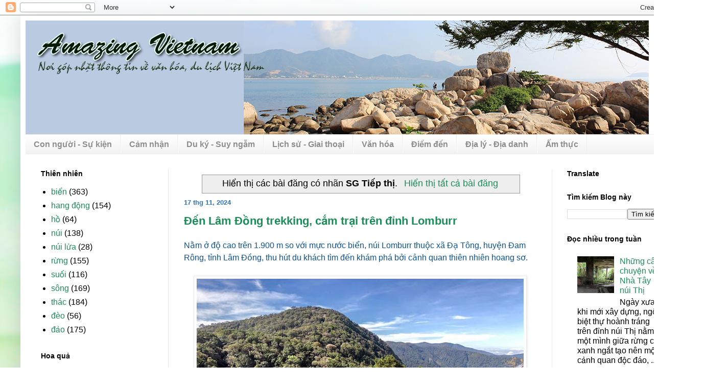

--- FILE ---
content_type: text/html; charset=UTF-8
request_url: http://www.amazingvietnam.vn/search/label/SG%20Ti%E1%BA%BFp%20th%E1%BB%8B
body_size: 37658
content:
<!DOCTYPE html>
<html class='v2' dir='ltr' lang='vi'>
<head>
<link href='https://www.blogger.com/static/v1/widgets/335934321-css_bundle_v2.css' rel='stylesheet' type='text/css'/>
<meta content='width=1100' name='viewport'/>
<meta content='text/html; charset=UTF-8' http-equiv='Content-Type'/>
<meta content='blogger' name='generator'/>
<link href='http://www.amazingvietnam.vn/favicon.ico' rel='icon' type='image/x-icon'/>
<link href='http://www.amazingvietnam.vn/search/label/SG%20Ti%E1%BA%BFp%20th%E1%BB%8B' rel='canonical'/>
<link rel="alternate" type="application/atom+xml" title="Amazing Vietnam - Atom" href="http://www.amazingvietnam.vn/feeds/posts/default" />
<link rel="alternate" type="application/rss+xml" title="Amazing Vietnam - RSS" href="http://www.amazingvietnam.vn/feeds/posts/default?alt=rss" />
<link rel="service.post" type="application/atom+xml" title="Amazing Vietnam - Atom" href="https://www.blogger.com/feeds/7385792050289738325/posts/default" />
<link rel="me" href="https://www.blogger.com/profile/07761820197417029053" />
<!--Can't find substitution for tag [blog.ieCssRetrofitLinks]-->
<meta content='Nơi tập hợp phong phú thông tin về du lịch và văn hóa Việt Nam.' name='description'/>
<meta content='http://www.amazingvietnam.vn/search/label/SG%20Ti%E1%BA%BFp%20th%E1%BB%8B' property='og:url'/>
<meta content='Amazing Vietnam' property='og:title'/>
<meta content='Nơi tập hợp phong phú thông tin về du lịch và văn hóa Việt Nam.' property='og:description'/>
<title>Amazing Vietnam: SG Tiếp thị</title>
<style id='page-skin-1' type='text/css'><!--
/*
-----------------------------------------------
Blogger Template Style
Name:     Simple
Designer: Blogger
URL:      www.blogger.com
----------------------------------------------- */
/* Content
----------------------------------------------- */
body {
font: normal normal 16px Arial, Tahoma, Helvetica, FreeSans, sans-serif;
color: #000000;
background: #ffffff url(https://themes.googleusercontent.com/image?id=1N3a-kmJ4ABC9Vn7ix7pZVv7tOBByyNMJO2BIiT6-2HKT23Cb3zL6Ev1OeMzfiMVbOCeM) no-repeat fixed top center /* Credit: 5ugarless (http://www.istockphoto.com/portfolio/5ugarless?platform=blogger) */;
padding: 0 40px 40px 40px;
}
html body .region-inner {
min-width: 0;
max-width: 100%;
width: auto;
}
h2 {
font-size: 22px;
}
a:link {
text-decoration:none;
color: #1a8e57;
}
a:visited {
text-decoration:none;
color: #797979;
}
a:hover {
text-decoration:underline;
color: #1cffa6;
}
.body-fauxcolumn-outer .fauxcolumn-inner {
background: transparent none repeat scroll top left;
_background-image: none;
}
.body-fauxcolumn-outer .cap-top {
position: absolute;
z-index: 1;
height: 400px;
width: 100%;
}
.body-fauxcolumn-outer .cap-top .cap-left {
width: 100%;
background: transparent none repeat-x scroll top left;
_background-image: none;
}
.content-outer {
-moz-box-shadow: 0 0 40px rgba(0, 0, 0, .15);
-webkit-box-shadow: 0 0 5px rgba(0, 0, 0, .15);
-goog-ms-box-shadow: 0 0 10px #333333;
box-shadow: 0 0 40px rgba(0, 0, 0, .15);
margin-bottom: 1px;
}
.content-inner {
padding: 10px 10px;
}
.content-inner {
background-color: #ffffff;
}
/* Header
----------------------------------------------- */
.header-outer {
background: rgba(0,0,0,0) none repeat-x scroll 0 -400px;
_background-image: none;
}
.Header h1 {
font: normal normal 60px Arial, Tahoma, Helvetica, FreeSans, sans-serif;
color: #2a995b;
text-shadow: -1px -1px 1px rgba(0, 0, 0, .2);
}
.Header h1 a {
color: #2a995b;
}
.Header .description {
font-size: 140%;
color: #626262;
}
.header-inner .Header .titlewrapper {
padding: 22px 30px;
}
.header-inner .Header .descriptionwrapper {
padding: 0 30px;
}
/* Tabs
----------------------------------------------- */
.tabs-inner .section:first-child {
border-top: 1px solid #eeeeee;
}
.tabs-inner .section:first-child ul {
margin-top: -1px;
border-top: 1px solid #eeeeee;
border-left: 0 solid #eeeeee;
border-right: 0 solid #eeeeee;
}
.tabs-inner .widget ul {
background: #f1f1f1 url(https://resources.blogblog.com/blogblog/data/1kt/simple/gradients_light.png) repeat-x scroll 0 -800px;
_background-image: none;
border-bottom: 1px solid #eeeeee;
margin-top: 0;
margin-left: -30px;
margin-right: -30px;
}
.tabs-inner .widget li a {
display: inline-block;
padding: .6em 1em;
font: normal bold 16px Arial, Tahoma, Helvetica, FreeSans, sans-serif;
color: #8d8d8d;
border-left: 1px solid #ffffff;
border-right: 1px solid #eeeeee;
}
.tabs-inner .widget li:first-child a {
border-left: none;
}
.tabs-inner .widget li.selected a, .tabs-inner .widget li a:hover {
color: #000000;
background-color: #e9e9e9;
text-decoration: none;
}
/* Columns
----------------------------------------------- */
.main-outer {
border-top: 0 solid #e9e9e9;
}
.fauxcolumn-left-outer .fauxcolumn-inner {
border-right: 1px solid #e9e9e9;
}
.fauxcolumn-right-outer .fauxcolumn-inner {
border-left: 1px solid #e9e9e9;
}
/* Headings
----------------------------------------------- */
div.widget > h2,
div.widget h2.title {
margin: 0 0 1em 0;
font: normal bold 14px Arial, Tahoma, Helvetica, FreeSans, sans-serif;
color: #000000;
}
/* Widgets
----------------------------------------------- */
.widget .zippy {
color: #8d8d8d;
text-shadow: 2px 2px 1px rgba(0, 0, 0, .1);
}
.widget .popular-posts ul {
list-style: none;
}
/* Posts
----------------------------------------------- */
h2.date-header {
font: normal bold 13px Arial, Tahoma, Helvetica, FreeSans, sans-serif;
}
.date-header span {
background-color: rgba(0,0,0,0);
color: #3375bc;
padding: inherit;
letter-spacing: inherit;
margin: inherit;
}
.main-inner {
padding-top: 30px;
padding-bottom: 30px;
}
.main-inner .column-center-inner {
padding: 0 15px;
}
.main-inner .column-center-inner .section {
margin: 0 15px;
}
.post {
margin: 0 0 25px 0;
}
h3.post-title, .comments h4 {
font: normal bold 22px Arial, Tahoma, Helvetica, FreeSans, sans-serif;
margin: .75em 0 0;
}
.post-body {
font-size: 110%;
line-height: 1.4;
position: relative;
}
.post-body img, .post-body .tr-caption-container, .Profile img, .Image img,
.BlogList .item-thumbnail img {
padding: 2px;
background: #ffffff;
border: 1px solid #e9e9e9;
-moz-box-shadow: 1px 1px 5px rgba(0, 0, 0, .1);
-webkit-box-shadow: 1px 1px 5px rgba(0, 0, 0, .1);
box-shadow: 1px 1px 5px rgba(0, 0, 0, .1);
}
.post-body img, .post-body .tr-caption-container {
padding: 5px;
}
.post-body .tr-caption-container {
color: #000000;
}
.post-body .tr-caption-container img {
padding: 0;
background: transparent;
border: none;
-moz-box-shadow: 0 0 0 rgba(0, 0, 0, .1);
-webkit-box-shadow: 0 0 0 rgba(0, 0, 0, .1);
box-shadow: 0 0 0 rgba(0, 0, 0, .1);
}
.post-header {
margin: 0 0 1.5em;
line-height: 1.6;
font-size: 90%;
}
.post-footer {
margin: 20px -2px 0;
padding: 5px 10px;
color: #434343;
background-color: #f5f5f5;
border-bottom: 1px solid #e9e9e9;
line-height: 1.6;
font-size: 90%;
}
#comments .comment-author {
padding-top: 1.5em;
border-top: 1px solid #e9e9e9;
background-position: 0 1.5em;
}
#comments .comment-author:first-child {
padding-top: 0;
border-top: none;
}
.avatar-image-container {
margin: .2em 0 0;
}
#comments .avatar-image-container img {
border: 1px solid #e9e9e9;
}
/* Comments
----------------------------------------------- */
.comments .comments-content .icon.blog-author {
background-repeat: no-repeat;
background-image: url([data-uri]);
}
.comments .comments-content .loadmore a {
border-top: 1px solid #8d8d8d;
border-bottom: 1px solid #8d8d8d;
}
.comments .comment-thread.inline-thread {
background-color: #f5f5f5;
}
.comments .continue {
border-top: 2px solid #8d8d8d;
}
/* Accents
---------------------------------------------- */
.section-columns td.columns-cell {
border-left: 1px solid #e9e9e9;
}
.blog-pager {
background: transparent none no-repeat scroll top center;
}
.blog-pager-older-link, .home-link,
.blog-pager-newer-link {
background-color: #ffffff;
padding: 5px;
}
.footer-outer {
border-top: 0 dashed #bbbbbb;
}
/* Mobile
----------------------------------------------- */
body.mobile  {
background-size: auto;
}
.mobile .body-fauxcolumn-outer {
background: transparent none repeat scroll top left;
}
.mobile .body-fauxcolumn-outer .cap-top {
background-size: 100% auto;
}
.mobile .content-outer {
-webkit-box-shadow: 0 0 3px rgba(0, 0, 0, .15);
box-shadow: 0 0 3px rgba(0, 0, 0, .15);
}
.mobile .tabs-inner .widget ul {
margin-left: 0;
margin-right: 0;
}
.mobile .post {
margin: 0;
}
.mobile .main-inner .column-center-inner .section {
margin: 0;
}
.mobile .date-header span {
padding: 0.1em 10px;
margin: 0 -10px;
}
.mobile h3.post-title {
margin: 0;
}
.mobile .blog-pager {
background: transparent none no-repeat scroll top center;
}
.mobile .footer-outer {
border-top: none;
}
.mobile .main-inner, .mobile .footer-inner {
background-color: #ffffff;
}
.mobile-index-contents {
color: #000000;
}
.mobile-link-button {
background-color: #1a8e57;
}
.mobile-link-button a:link, .mobile-link-button a:visited {
color: #ffffff;
}
.mobile .tabs-inner .section:first-child {
border-top: none;
}
.mobile .tabs-inner .PageList .widget-content {
background-color: #e9e9e9;
color: #000000;
border-top: 1px solid #eeeeee;
border-bottom: 1px solid #eeeeee;
}
.mobile .tabs-inner .PageList .widget-content .pagelist-arrow {
border-left: 1px solid #eeeeee;
}

--></style>
<style id='template-skin-1' type='text/css'><!--
body {
min-width: 1300px;
}
.content-outer, .content-fauxcolumn-outer, .region-inner {
min-width: 1300px;
max-width: 1300px;
_width: 1300px;
}
.main-inner .columns {
padding-left: 280px;
padding-right: 250px;
}
.main-inner .fauxcolumn-center-outer {
left: 280px;
right: 250px;
/* IE6 does not respect left and right together */
_width: expression(this.parentNode.offsetWidth -
parseInt("280px") -
parseInt("250px") + 'px');
}
.main-inner .fauxcolumn-left-outer {
width: 280px;
}
.main-inner .fauxcolumn-right-outer {
width: 250px;
}
.main-inner .column-left-outer {
width: 280px;
right: 100%;
margin-left: -280px;
}
.main-inner .column-right-outer {
width: 250px;
margin-right: -250px;
}
#layout {
min-width: 0;
}
#layout .content-outer {
min-width: 0;
width: 800px;
}
#layout .region-inner {
min-width: 0;
width: auto;
}
body#layout div.add_widget {
padding: 8px;
}
body#layout div.add_widget a {
margin-left: 32px;
}
--></style>
<style>
    body {background-image:url(https\:\/\/themes.googleusercontent.com\/image?id=1N3a-kmJ4ABC9Vn7ix7pZVv7tOBByyNMJO2BIiT6-2HKT23Cb3zL6Ev1OeMzfiMVbOCeM);}
    
@media (max-width: 200px) { body {background-image:url(https\:\/\/themes.googleusercontent.com\/image?id=1N3a-kmJ4ABC9Vn7ix7pZVv7tOBByyNMJO2BIiT6-2HKT23Cb3zL6Ev1OeMzfiMVbOCeM&options=w200);}}
@media (max-width: 400px) and (min-width: 201px) { body {background-image:url(https\:\/\/themes.googleusercontent.com\/image?id=1N3a-kmJ4ABC9Vn7ix7pZVv7tOBByyNMJO2BIiT6-2HKT23Cb3zL6Ev1OeMzfiMVbOCeM&options=w400);}}
@media (max-width: 800px) and (min-width: 401px) { body {background-image:url(https\:\/\/themes.googleusercontent.com\/image?id=1N3a-kmJ4ABC9Vn7ix7pZVv7tOBByyNMJO2BIiT6-2HKT23Cb3zL6Ev1OeMzfiMVbOCeM&options=w800);}}
@media (max-width: 1200px) and (min-width: 801px) { body {background-image:url(https\:\/\/themes.googleusercontent.com\/image?id=1N3a-kmJ4ABC9Vn7ix7pZVv7tOBByyNMJO2BIiT6-2HKT23Cb3zL6Ev1OeMzfiMVbOCeM&options=w1200);}}
/* Last tag covers anything over one higher than the previous max-size cap. */
@media (min-width: 1201px) { body {background-image:url(https\:\/\/themes.googleusercontent.com\/image?id=1N3a-kmJ4ABC9Vn7ix7pZVv7tOBByyNMJO2BIiT6-2HKT23Cb3zL6Ev1OeMzfiMVbOCeM&options=w1600);}}
  </style>
<script type='text/javascript'>
        (function(i,s,o,g,r,a,m){i['GoogleAnalyticsObject']=r;i[r]=i[r]||function(){
        (i[r].q=i[r].q||[]).push(arguments)},i[r].l=1*new Date();a=s.createElement(o),
        m=s.getElementsByTagName(o)[0];a.async=1;a.src=g;m.parentNode.insertBefore(a,m)
        })(window,document,'script','https://www.google-analytics.com/analytics.js','ga');
        ga('create', 'UA-20627425-1', 'auto', 'blogger');
        ga('blogger.send', 'pageview');
      </script>
<link href='https://www.blogger.com/dyn-css/authorization.css?targetBlogID=7385792050289738325&amp;zx=bd70d1b6-d23f-4368-9611-33a35e3c75b7' media='none' onload='if(media!=&#39;all&#39;)media=&#39;all&#39;' rel='stylesheet'/><noscript><link href='https://www.blogger.com/dyn-css/authorization.css?targetBlogID=7385792050289738325&amp;zx=bd70d1b6-d23f-4368-9611-33a35e3c75b7' rel='stylesheet'/></noscript>
<meta name='google-adsense-platform-account' content='ca-host-pub-1556223355139109'/>
<meta name='google-adsense-platform-domain' content='blogspot.com'/>

</head>
<body class='loading variant-pale'>
<div class='navbar section' id='navbar' name='Thanh điều hướng'><div class='widget Navbar' data-version='1' id='Navbar1'><script type="text/javascript">
    function setAttributeOnload(object, attribute, val) {
      if(window.addEventListener) {
        window.addEventListener('load',
          function(){ object[attribute] = val; }, false);
      } else {
        window.attachEvent('onload', function(){ object[attribute] = val; });
      }
    }
  </script>
<div id="navbar-iframe-container"></div>
<script type="text/javascript" src="https://apis.google.com/js/platform.js"></script>
<script type="text/javascript">
      gapi.load("gapi.iframes:gapi.iframes.style.bubble", function() {
        if (gapi.iframes && gapi.iframes.getContext) {
          gapi.iframes.getContext().openChild({
              url: 'https://www.blogger.com/navbar/7385792050289738325?origin\x3dhttp://www.amazingvietnam.vn',
              where: document.getElementById("navbar-iframe-container"),
              id: "navbar-iframe"
          });
        }
      });
    </script><script type="text/javascript">
(function() {
var script = document.createElement('script');
script.type = 'text/javascript';
script.src = '//pagead2.googlesyndication.com/pagead/js/google_top_exp.js';
var head = document.getElementsByTagName('head')[0];
if (head) {
head.appendChild(script);
}})();
</script>
</div></div>
<div itemscope='itemscope' itemtype='http://schema.org/Blog' style='display: none;'>
<meta content='Amazing Vietnam' itemprop='name'/>
<meta content='Nơi tập hợp phong phú thông tin về du lịch và văn hóa Việt Nam.' itemprop='description'/>
</div>
<div class='body-fauxcolumns'>
<div class='fauxcolumn-outer body-fauxcolumn-outer'>
<div class='cap-top'>
<div class='cap-left'></div>
<div class='cap-right'></div>
</div>
<div class='fauxborder-left'>
<div class='fauxborder-right'></div>
<div class='fauxcolumn-inner'>
</div>
</div>
<div class='cap-bottom'>
<div class='cap-left'></div>
<div class='cap-right'></div>
</div>
</div>
</div>
<div class='content'>
<div class='content-fauxcolumns'>
<div class='fauxcolumn-outer content-fauxcolumn-outer'>
<div class='cap-top'>
<div class='cap-left'></div>
<div class='cap-right'></div>
</div>
<div class='fauxborder-left'>
<div class='fauxborder-right'></div>
<div class='fauxcolumn-inner'>
</div>
</div>
<div class='cap-bottom'>
<div class='cap-left'></div>
<div class='cap-right'></div>
</div>
</div>
</div>
<div class='content-outer'>
<div class='content-cap-top cap-top'>
<div class='cap-left'></div>
<div class='cap-right'></div>
</div>
<div class='fauxborder-left content-fauxborder-left'>
<div class='fauxborder-right content-fauxborder-right'></div>
<div class='content-inner'>
<header>
<div class='header-outer'>
<div class='header-cap-top cap-top'>
<div class='cap-left'></div>
<div class='cap-right'></div>
</div>
<div class='fauxborder-left header-fauxborder-left'>
<div class='fauxborder-right header-fauxborder-right'></div>
<div class='region-inner header-inner'>
<div class='header section' id='header' name='Tiêu đề'><div class='widget Header' data-version='1' id='Header1'>
<div id='header-inner'>
<a href='http://www.amazingvietnam.vn/' style='display: block'>
<img alt='Amazing Vietnam' height='223px; ' id='Header1_headerimg' src='https://blogger.googleusercontent.com/img/b/R29vZ2xl/AVvXsEhkifBymbiq54clcuT5rqjBUYOqON77grBAZEx8iFcJAkulqP_cioMn7gL7nM2MKBG1Q4ULSFAPFQq9pv0D__LRCzOpxneAUQi2XL71ZFOZWby861c5f_81tFhT48IOautBiO9zE6jGWZIY/s1600/Header+1220.jpg' style='display: block' width='1220px; '/>
</a>
</div>
</div></div>
</div>
</div>
<div class='header-cap-bottom cap-bottom'>
<div class='cap-left'></div>
<div class='cap-right'></div>
</div>
</div>
</header>
<div class='tabs-outer'>
<div class='tabs-cap-top cap-top'>
<div class='cap-left'></div>
<div class='cap-right'></div>
</div>
<div class='fauxborder-left tabs-fauxborder-left'>
<div class='fauxborder-right tabs-fauxborder-right'></div>
<div class='region-inner tabs-inner'>
<div class='tabs section' id='crosscol' name='Trên tất cả các cột'><div class='widget Label' data-version='1' id='Label1'>
<h2>Nhãn</h2>
<div class='widget-content list-label-widget-content'>
<ul>
<li>
<a dir='ltr' href='http://www.amazingvietnam.vn/search/label/Con%20ng%C6%B0%E1%BB%9Di%20-%20S%E1%BB%B1%20ki%E1%BB%87n'>Con người - Sự kiện</a>
</li>
<li>
<a dir='ltr' href='http://www.amazingvietnam.vn/search/label/C%E1%BA%A3m%20nh%E1%BA%ADn'>Cảm nhận</a>
</li>
<li>
<a dir='ltr' href='http://www.amazingvietnam.vn/search/label/Du%20k%C3%BD%20-%20Suy%20ng%E1%BA%ABm'>Du ký - Suy ngẫm</a>
</li>
<li>
<a dir='ltr' href='http://www.amazingvietnam.vn/search/label/L%E1%BB%8Bch%20s%E1%BB%AD%20-%20Giai%20tho%E1%BA%A1i'>Lịch sử - Giai thoại</a>
</li>
<li>
<a dir='ltr' href='http://www.amazingvietnam.vn/search/label/V%C4%83n%20h%C3%B3a'>Văn hóa</a>
</li>
<li>
<a dir='ltr' href='http://www.amazingvietnam.vn/search/label/%C4%90i%E1%BB%83m%20%C4%91%E1%BA%BFn'>Điểm đến</a>
</li>
<li>
<a dir='ltr' href='http://www.amazingvietnam.vn/search/label/%C4%90%E1%BB%8Ba%20l%C3%BD%20-%20%C4%90%E1%BB%8Ba%20danh'>Địa lý - Địa danh</a>
</li>
<li>
<a dir='ltr' href='http://www.amazingvietnam.vn/search/label/%E1%BA%A8m%20th%E1%BB%B1c'>Ẩm thực</a>
</li>
</ul>
<div class='clear'></div>
</div>
</div></div>
<div class='tabs no-items section' id='crosscol-overflow' name='Cross-Column 2'></div>
</div>
</div>
<div class='tabs-cap-bottom cap-bottom'>
<div class='cap-left'></div>
<div class='cap-right'></div>
</div>
</div>
<div class='main-outer'>
<div class='main-cap-top cap-top'>
<div class='cap-left'></div>
<div class='cap-right'></div>
</div>
<div class='fauxborder-left main-fauxborder-left'>
<div class='fauxborder-right main-fauxborder-right'></div>
<div class='region-inner main-inner'>
<div class='columns fauxcolumns'>
<div class='fauxcolumn-outer fauxcolumn-center-outer'>
<div class='cap-top'>
<div class='cap-left'></div>
<div class='cap-right'></div>
</div>
<div class='fauxborder-left'>
<div class='fauxborder-right'></div>
<div class='fauxcolumn-inner'>
</div>
</div>
<div class='cap-bottom'>
<div class='cap-left'></div>
<div class='cap-right'></div>
</div>
</div>
<div class='fauxcolumn-outer fauxcolumn-left-outer'>
<div class='cap-top'>
<div class='cap-left'></div>
<div class='cap-right'></div>
</div>
<div class='fauxborder-left'>
<div class='fauxborder-right'></div>
<div class='fauxcolumn-inner'>
</div>
</div>
<div class='cap-bottom'>
<div class='cap-left'></div>
<div class='cap-right'></div>
</div>
</div>
<div class='fauxcolumn-outer fauxcolumn-right-outer'>
<div class='cap-top'>
<div class='cap-left'></div>
<div class='cap-right'></div>
</div>
<div class='fauxborder-left'>
<div class='fauxborder-right'></div>
<div class='fauxcolumn-inner'>
</div>
</div>
<div class='cap-bottom'>
<div class='cap-left'></div>
<div class='cap-right'></div>
</div>
</div>
<!-- corrects IE6 width calculation -->
<div class='columns-inner'>
<div class='column-center-outer'>
<div class='column-center-inner'>
<div class='main section' id='main' name='Số điện thoại chính'><div class='widget Blog' data-version='1' id='Blog1'>
<div class='blog-posts hfeed'>
<div class='status-msg-wrap'>
<div class='status-msg-body'>
Hiển thị các bài đăng có nhãn <b>SG Tiếp thị</b>. <a href="http://www.amazingvietnam.vn/">Hiển thị tất cả bài đăng</a>
</div>
<div class='status-msg-border'>
<div class='status-msg-bg'>
<div class='status-msg-hidden'>Hiển thị các bài đăng có nhãn <b>SG Tiếp thị</b>. <a href="http://www.amazingvietnam.vn/">Hiển thị tất cả bài đăng</a></div>
</div>
</div>
</div>
<div style='clear: both;'></div>

          <div class="date-outer">
        
<h2 class='date-header'><span>17 thg 11, 2024</span></h2>

          <div class="date-posts">
        
<div class='post-outer'>
<div class='post hentry uncustomized-post-template' itemprop='blogPost' itemscope='itemscope' itemtype='http://schema.org/BlogPosting'>
<meta content='https://blogger.googleusercontent.com/img/b/R29vZ2xl/AVvXsEhhOBsKqsTZ2dy2aelS2gENjKOxKYiMdC2Ts7w8PcftMCJKLQGCSPxq03Sh-2fQCDzI_2cBckJNqsTmS8ecdN1eSyelm9TuL2hoCzmT2UQGxsrfHE1jRMu_0gu_EcJfmp6CSN44Alj1ETUCk6DmvxhI37k2Ite0S2gvi-bHb3qNzPMXV0amasORHlK0-5I/w640-h480/lomburr-lam-dong-7-1120x840.jpg' itemprop='image_url'/>
<meta content='7385792050289738325' itemprop='blogId'/>
<meta content='1112441402570454544' itemprop='postId'/>
<a name='1112441402570454544'></a>
<h3 class='post-title entry-title' itemprop='name'>
<a href='http://www.amazingvietnam.vn/2024/11/en-lam-ong-trekking-cam-trai-tren-inh.html'>Đến Lâm Đồng trekking, cắm trại trên đỉnh Lomburr</a>
</h3>
<div class='post-header'>
<div class='post-header-line-1'></div>
</div>
<div class='post-body entry-content' id='post-body-1112441402570454544' itemprop='articleBody'>
<span style="color: #0b5394; font-family: arial; font-size: medium;">Nằm ở độ cao trên 1.900 m so với mực nước biển, núi Lomburr thuộc xã Đạ Tông, huyện Đam Rông, tỉnh Lâm Đồng, thu hút du khách tìm đến khám phá bởi cảnh quan thiên nhiên hoang sơ.</span><div><span style="color: #0b5394; font-family: arial; font-size: medium;"><br></span></div><div><div class="separator" style="clear: both; text-align: center;"><a href="https://blogger.googleusercontent.com/img/b/R29vZ2xl/AVvXsEhhOBsKqsTZ2dy2aelS2gENjKOxKYiMdC2Ts7w8PcftMCJKLQGCSPxq03Sh-2fQCDzI_2cBckJNqsTmS8ecdN1eSyelm9TuL2hoCzmT2UQGxsrfHE1jRMu_0gu_EcJfmp6CSN44Alj1ETUCk6DmvxhI37k2Ite0S2gvi-bHb3qNzPMXV0amasORHlK0-5I/s1120/lomburr-lam-dong-7-1120x840.jpg" imageanchor="1" style="margin-left: 1em; margin-right: 1em;"><span style="font-size: medium;"><img border="0" data-original-height="840" data-original-width="1120" height="480" src="https://blogger.googleusercontent.com/img/b/R29vZ2xl/AVvXsEhhOBsKqsTZ2dy2aelS2gENjKOxKYiMdC2Ts7w8PcftMCJKLQGCSPxq03Sh-2fQCDzI_2cBckJNqsTmS8ecdN1eSyelm9TuL2hoCzmT2UQGxsrfHE1jRMu_0gu_EcJfmp6CSN44Alj1ETUCk6DmvxhI37k2Ite0S2gvi-bHb3qNzPMXV0amasORHlK0-5I/w640-h480/lomburr-lam-dong-7-1120x840.jpg" width="640"></span></a></div><div class="separator" style="clear: both; text-align: center;"><span style="color: #660000; font-family: times; font-size: medium;">Thời gian gần đây, cung đường trekking Lomburr trở thành điểm đến hấp dẫn du khách bởi vẻ đẹp thiên nhiên cũng như những giá trị văn hóa, lịch sử độc đáo. Ảnh: Dien Le Bui&#160;<span></span></span></div></div>
<div style='clear: both;'></div>
</div>
<div class='jump-link'>
<a href='http://www.amazingvietnam.vn/2024/11/en-lam-ong-trekking-cam-trai-tren-inh.html#more' title='Đến Lâm Đồng trekking, cắm trại trên đỉnh Lomburr'>Xem tiếp &#187;</a>
</div>
<div class='post-footer'>
<div class='post-footer-line post-footer-line-1'>
<span class='post-author vcard'>
</span>
<span class='post-timestamp'>
</span>
<span class='post-comment-link'>
<a class='comment-link' href='http://www.amazingvietnam.vn/2024/11/en-lam-ong-trekking-cam-trai-tren-inh.html#comment-form' onclick=''>
Không có nhận xét nào:
  </a>
</span>
<span class='post-icons'>
<span class='item-action'>
<a href='https://www.blogger.com/email-post/7385792050289738325/1112441402570454544' title='Gửi Bài đăng qua email'>
<img alt='' class='icon-action' height='13' src='https://resources.blogblog.com/img/icon18_email.gif' width='18'/>
</a>
</span>
</span>
<div class='post-share-buttons goog-inline-block'>
<a class='goog-inline-block share-button sb-email' href='https://www.blogger.com/share-post.g?blogID=7385792050289738325&postID=1112441402570454544&target=email' target='_blank' title='Gửi email bài đăng này'><span class='share-button-link-text'>Gửi email bài đăng này</span></a><a class='goog-inline-block share-button sb-blog' href='https://www.blogger.com/share-post.g?blogID=7385792050289738325&postID=1112441402570454544&target=blog' onclick='window.open(this.href, "_blank", "height=270,width=475"); return false;' target='_blank' title='BlogThis!'><span class='share-button-link-text'>BlogThis!</span></a><a class='goog-inline-block share-button sb-twitter' href='https://www.blogger.com/share-post.g?blogID=7385792050289738325&postID=1112441402570454544&target=twitter' target='_blank' title='Chia sẻ lên X'><span class='share-button-link-text'>Chia sẻ lên X</span></a><a class='goog-inline-block share-button sb-facebook' href='https://www.blogger.com/share-post.g?blogID=7385792050289738325&postID=1112441402570454544&target=facebook' onclick='window.open(this.href, "_blank", "height=430,width=640"); return false;' target='_blank' title='Chia sẻ lên Facebook'><span class='share-button-link-text'>Chia sẻ lên Facebook</span></a><a class='goog-inline-block share-button sb-pinterest' href='https://www.blogger.com/share-post.g?blogID=7385792050289738325&postID=1112441402570454544&target=pinterest' target='_blank' title='Chia sẻ lên Pinterest'><span class='share-button-link-text'>Chia sẻ lên Pinterest</span></a>
</div>
</div>
<div class='post-footer-line post-footer-line-2'>
<span class='post-labels'>
Labels:
<a href='http://www.amazingvietnam.vn/search/label/Du%20k%C3%BD%20-%20Suy%20ng%E1%BA%ABm' rel='tag'>Du ký - Suy ngẫm</a>,
<a href='http://www.amazingvietnam.vn/search/label/L%C3%A2m%20%C4%90%E1%BB%93ng' rel='tag'>Lâm Đồng</a>,
<a href='http://www.amazingvietnam.vn/search/label/nu%CC%81i' rel='tag'>nu&#769;i</a>,
<a href='http://www.amazingvietnam.vn/search/label/SG%20Ti%E1%BA%BFp%20th%E1%BB%8B' rel='tag'>SG Tiếp thị</a>,
<a href='http://www.amazingvietnam.vn/search/label/T%C3%A2y%20nguy%C3%AAn' rel='tag'>Tây nguyên</a>
</span>
</div>
<div class='post-footer-line post-footer-line-3'>
<span class='post-location'>
</span>
</div>
</div>
</div>
</div>

          </div></div>
        

          <div class="date-outer">
        
<h2 class='date-header'><span>15 thg 11, 2024</span></h2>

          <div class="date-posts">
        
<div class='post-outer'>
<div class='post hentry uncustomized-post-template' itemprop='blogPost' itemscope='itemscope' itemtype='http://schema.org/BlogPosting'>
<meta content='https://blogger.googleusercontent.com/img/b/R29vZ2xl/AVvXsEg7gCsOs1Coke7elILFdN6AekEvVQNyjKQMLwlo4PqrE5YEetPwoYFm6M_6ygazn77nFawYfh8Kwn-DJwCSlFv3IIJAoUYZqngDwVN_L2ll1CiUpRuGe3R_96PRtUJzPVs1iwVCDcJc-AMiVi0gnMhdedv9R5PnuVAVRqUtJt26yvDpeTKJwXP8o5SWWkI/w640-h426/lang-thu-sy-6.jpg' itemprop='image_url'/>
<meta content='7385792050289738325' itemprop='blogId'/>
<meta content='6888084376440035347' itemprop='postId'/>
<a name='6888084376440035347'></a>
<h3 class='post-title entry-title' itemprop='name'>
<a href='http://www.amazingvietnam.vn/2024/11/ghe-tham-nhung-lang-nghe-truyen-thong-o.html'>Ghé thăm những làng nghề truyền thống ở Hưng Yên</a>
</h3>
<div class='post-header'>
<div class='post-header-line-1'></div>
</div>
<div class='post-body entry-content' id='post-body-6888084376440035347' itemprop='articleBody'>
<span style="color: #0b5394; font-family: arial; font-size: medium;"><b>Khi ghé thăm Hưng Yên, du khách sẽ có cơ hội tìm hiểu những nghề truyền thống độc đáo như đan đó Thủ Sỹ, sản xuất tương Bần Yên Nhân, hay nghề làm mành trúc Đa Quang&#8230; <br></b><br><b>Nghề đan đó Thủ Sỹ <br></b><br>Tìm về xã Thủ Sỹ, huyện Tiên Lữ, tỉnh Hưng Yên, du khách sẽ có dịp hòa vào không gian thanh bình nơi làng quê Bắc Bộ xưa. Đây cũng là địa điểm nổi tiếng với nghề đan đó truyền thống hơn 200 năm tuổi.&#160;</span><div><span style="color: #0b5394; font-family: arial; font-size: medium;"><br></span></div><div><div class="separator" style="clear: both; text-align: center;"><a href="https://blogger.googleusercontent.com/img/b/R29vZ2xl/AVvXsEg7gCsOs1Coke7elILFdN6AekEvVQNyjKQMLwlo4PqrE5YEetPwoYFm6M_6ygazn77nFawYfh8Kwn-DJwCSlFv3IIJAoUYZqngDwVN_L2ll1CiUpRuGe3R_96PRtUJzPVs1iwVCDcJc-AMiVi0gnMhdedv9R5PnuVAVRqUtJt26yvDpeTKJwXP8o5SWWkI/s2222/lang-thu-sy-6.jpg" imageanchor="1" style="margin-left: 1em; margin-right: 1em;"><span style="font-size: medium;"><img border="0" data-original-height="1481" data-original-width="2222" height="426" src="https://blogger.googleusercontent.com/img/b/R29vZ2xl/AVvXsEg7gCsOs1Coke7elILFdN6AekEvVQNyjKQMLwlo4PqrE5YEetPwoYFm6M_6ygazn77nFawYfh8Kwn-DJwCSlFv3IIJAoUYZqngDwVN_L2ll1CiUpRuGe3R_96PRtUJzPVs1iwVCDcJc-AMiVi0gnMhdedv9R5PnuVAVRqUtJt26yvDpeTKJwXP8o5SWWkI/w640-h426/lang-thu-sy-6.jpg" width="640"></span></a></div><div class="separator" style="clear: both; text-align: center;"><span style="color: #660000; font-family: times; font-size: medium;">Khung cảnh thanh bình tại làng đan đó Thủ Sỹ. Ảnh: Nguyễn Hồng Sơn<span></span></span></div></div>
<div style='clear: both;'></div>
</div>
<div class='jump-link'>
<a href='http://www.amazingvietnam.vn/2024/11/ghe-tham-nhung-lang-nghe-truyen-thong-o.html#more' title='Ghé thăm những làng nghề truyền thống ở Hưng Yên'>Xem tiếp &#187;</a>
</div>
<div class='post-footer'>
<div class='post-footer-line post-footer-line-1'>
<span class='post-author vcard'>
</span>
<span class='post-timestamp'>
</span>
<span class='post-comment-link'>
<a class='comment-link' href='http://www.amazingvietnam.vn/2024/11/ghe-tham-nhung-lang-nghe-truyen-thong-o.html#comment-form' onclick=''>
Không có nhận xét nào:
  </a>
</span>
<span class='post-icons'>
<span class='item-action'>
<a href='https://www.blogger.com/email-post/7385792050289738325/6888084376440035347' title='Gửi Bài đăng qua email'>
<img alt='' class='icon-action' height='13' src='https://resources.blogblog.com/img/icon18_email.gif' width='18'/>
</a>
</span>
</span>
<div class='post-share-buttons goog-inline-block'>
<a class='goog-inline-block share-button sb-email' href='https://www.blogger.com/share-post.g?blogID=7385792050289738325&postID=6888084376440035347&target=email' target='_blank' title='Gửi email bài đăng này'><span class='share-button-link-text'>Gửi email bài đăng này</span></a><a class='goog-inline-block share-button sb-blog' href='https://www.blogger.com/share-post.g?blogID=7385792050289738325&postID=6888084376440035347&target=blog' onclick='window.open(this.href, "_blank", "height=270,width=475"); return false;' target='_blank' title='BlogThis!'><span class='share-button-link-text'>BlogThis!</span></a><a class='goog-inline-block share-button sb-twitter' href='https://www.blogger.com/share-post.g?blogID=7385792050289738325&postID=6888084376440035347&target=twitter' target='_blank' title='Chia sẻ lên X'><span class='share-button-link-text'>Chia sẻ lên X</span></a><a class='goog-inline-block share-button sb-facebook' href='https://www.blogger.com/share-post.g?blogID=7385792050289738325&postID=6888084376440035347&target=facebook' onclick='window.open(this.href, "_blank", "height=430,width=640"); return false;' target='_blank' title='Chia sẻ lên Facebook'><span class='share-button-link-text'>Chia sẻ lên Facebook</span></a><a class='goog-inline-block share-button sb-pinterest' href='https://www.blogger.com/share-post.g?blogID=7385792050289738325&postID=6888084376440035347&target=pinterest' target='_blank' title='Chia sẻ lên Pinterest'><span class='share-button-link-text'>Chia sẻ lên Pinterest</span></a>
</div>
</div>
<div class='post-footer-line post-footer-line-2'>
<span class='post-labels'>
Labels:
<a href='http://www.amazingvietnam.vn/search/label/%C4%90%E1%BB%93ng%20b%E1%BA%B1ng%20s%C3%B4ng%20H%E1%BB%93ng' rel='tag'>Đồng bằng sông Hồng</a>,
<a href='http://www.amazingvietnam.vn/search/label/H%C6%B0ng%20Y%C3%AAn' rel='tag'>Hưng Yên</a>,
<a href='http://www.amazingvietnam.vn/search/label/L%C3%A0ng%20ngh%E1%BB%81' rel='tag'>Làng nghề</a>,
<a href='http://www.amazingvietnam.vn/search/label/SG%20Ti%E1%BA%BFp%20th%E1%BB%8B' rel='tag'>SG Tiếp thị</a>,
<a href='http://www.amazingvietnam.vn/search/label/V%C4%83n%20h%C3%B3a' rel='tag'>Văn hóa</a>
</span>
</div>
<div class='post-footer-line post-footer-line-3'>
<span class='post-location'>
</span>
</div>
</div>
</div>
</div>

          </div></div>
        

          <div class="date-outer">
        
<h2 class='date-header'><span>14 thg 11, 2024</span></h2>

          <div class="date-posts">
        
<div class='post-outer'>
<div class='post hentry uncustomized-post-template' itemprop='blogPost' itemscope='itemscope' itemtype='http://schema.org/BlogPosting'>
<meta content='https://blogger.googleusercontent.com/img/b/R29vZ2xl/AVvXsEgd5L5rBoFaC2M0xEp0krpjqMJi2CbEVwKsDc4n9WAqoeLrc5WLkeuJdHLuhbqxNkhQosT5DBnrn-jJM4KL2VDBXQedTikT3Tq84jPIQoMNW4kuwpnzgRYd-c62O4XPqVEqdFz3rBc0ZMJ0HrJzfw0d4xwcWQFZjjhuWswH8utlG7zFNcz9tu_apoWEVmM/w640-h426/noc-tak-po-quang-nam-7-1392x928.jpg' itemprop='image_url'/>
<meta content='7385792050289738325' itemprop='blogId'/>
<meta content='8062503208508114414' itemprop='postId'/>
<a name='8062503208508114414'></a>
<h3 class='post-title entry-title' itemprop='name'>
<a href='http://www.amazingvietnam.vn/2024/11/ve-mien-nui-quang-nam-cam-trai-san-may.html'>Về miền núi Quảng Nam cắm trại, săn mây trên nóc Tắk Pổ</a>
</h3>
<div class='post-header'>
<div class='post-header-line-1'></div>
</div>
<div class='post-body entry-content' id='post-body-8062503208508114414' itemprop='articleBody'>
<span style="color: #0b5394; font-family: arial; font-size: medium;"><b>Nóc Tắk Pổ thuộc xã Trà Tập, huyện Nam Trà My, tỉnh Quảng Nam, đang dần trở thành điểm đến hấp dẫn những du khách yêu thiên nhiên, tìm kiếm trải nghiệm &#8220;săn mây&#8221; và cắm trại.</b></span><div><span style="color: #0b5394; font-family: arial; font-size: medium;"><b><br></b></span><div style="text-align: center;"><a href="https://blogger.googleusercontent.com/img/b/R29vZ2xl/AVvXsEgd5L5rBoFaC2M0xEp0krpjqMJi2CbEVwKsDc4n9WAqoeLrc5WLkeuJdHLuhbqxNkhQosT5DBnrn-jJM4KL2VDBXQedTikT3Tq84jPIQoMNW4kuwpnzgRYd-c62O4XPqVEqdFz3rBc0ZMJ0HrJzfw0d4xwcWQFZjjhuWswH8utlG7zFNcz9tu_apoWEVmM/s1392/noc-tak-po-quang-nam-7-1392x928.jpg" style="font-family: arial;"><span style="font-size: medium;"><img border="0" src="https://blogger.googleusercontent.com/img/b/R29vZ2xl/AVvXsEgd5L5rBoFaC2M0xEp0krpjqMJi2CbEVwKsDc4n9WAqoeLrc5WLkeuJdHLuhbqxNkhQosT5DBnrn-jJM4KL2VDBXQedTikT3Tq84jPIQoMNW4kuwpnzgRYd-c62O4XPqVEqdFz3rBc0ZMJ0HrJzfw0d4xwcWQFZjjhuWswH8utlG7zFNcz9tu_apoWEVmM/w640-h426/noc-tak-po-quang-nam-7-1392x928.jpg"></span></a></div><div style="text-align: center;"><span style="color: #660000; font-family: times; font-size: medium;">Nằm dưới chân dãy Ngọc Linh, nóc Tắk Pổ là điểm đến còn khá hoang sơ, nơi mà dân &quot;phượt&quot; chỉ mới bắt đầu khám phá trong thời gian gần đây. Ảnh: Nguyễn Thanh Cường<span></span></span></div></div>
<div style='clear: both;'></div>
</div>
<div class='jump-link'>
<a href='http://www.amazingvietnam.vn/2024/11/ve-mien-nui-quang-nam-cam-trai-san-may.html#more' title='Về miền núi Quảng Nam cắm trại, săn mây trên nóc Tắk Pổ'>Xem tiếp &#187;</a>
</div>
<div class='post-footer'>
<div class='post-footer-line post-footer-line-1'>
<span class='post-author vcard'>
</span>
<span class='post-timestamp'>
</span>
<span class='post-comment-link'>
<a class='comment-link' href='http://www.amazingvietnam.vn/2024/11/ve-mien-nui-quang-nam-cam-trai-san-may.html#comment-form' onclick=''>
Không có nhận xét nào:
  </a>
</span>
<span class='post-icons'>
<span class='item-action'>
<a href='https://www.blogger.com/email-post/7385792050289738325/8062503208508114414' title='Gửi Bài đăng qua email'>
<img alt='' class='icon-action' height='13' src='https://resources.blogblog.com/img/icon18_email.gif' width='18'/>
</a>
</span>
</span>
<div class='post-share-buttons goog-inline-block'>
<a class='goog-inline-block share-button sb-email' href='https://www.blogger.com/share-post.g?blogID=7385792050289738325&postID=8062503208508114414&target=email' target='_blank' title='Gửi email bài đăng này'><span class='share-button-link-text'>Gửi email bài đăng này</span></a><a class='goog-inline-block share-button sb-blog' href='https://www.blogger.com/share-post.g?blogID=7385792050289738325&postID=8062503208508114414&target=blog' onclick='window.open(this.href, "_blank", "height=270,width=475"); return false;' target='_blank' title='BlogThis!'><span class='share-button-link-text'>BlogThis!</span></a><a class='goog-inline-block share-button sb-twitter' href='https://www.blogger.com/share-post.g?blogID=7385792050289738325&postID=8062503208508114414&target=twitter' target='_blank' title='Chia sẻ lên X'><span class='share-button-link-text'>Chia sẻ lên X</span></a><a class='goog-inline-block share-button sb-facebook' href='https://www.blogger.com/share-post.g?blogID=7385792050289738325&postID=8062503208508114414&target=facebook' onclick='window.open(this.href, "_blank", "height=430,width=640"); return false;' target='_blank' title='Chia sẻ lên Facebook'><span class='share-button-link-text'>Chia sẻ lên Facebook</span></a><a class='goog-inline-block share-button sb-pinterest' href='https://www.blogger.com/share-post.g?blogID=7385792050289738325&postID=8062503208508114414&target=pinterest' target='_blank' title='Chia sẻ lên Pinterest'><span class='share-button-link-text'>Chia sẻ lên Pinterest</span></a>
</div>
</div>
<div class='post-footer-line post-footer-line-2'>
<span class='post-labels'>
Labels:
<a href='http://www.amazingvietnam.vn/search/label/Du%20k%C3%BD%20-%20Suy%20ng%E1%BA%ABm' rel='tag'>Du ký - Suy ngẫm</a>,
<a href='http://www.amazingvietnam.vn/search/label/Duy%C3%AAn%20h%E1%BA%A3i%20Nam%20Trung%20b%E1%BB%99' rel='tag'>Duyên hải Nam Trung bộ</a>,
<a href='http://www.amazingvietnam.vn/search/label/%C4%90%C3%A0%20N%E1%BA%B5ng' rel='tag'>Đà Nẵng</a>,
<a href='http://www.amazingvietnam.vn/search/label/Qu%E1%BA%A3ng%20Nam' rel='tag'>Quảng Nam</a>,
<a href='http://www.amazingvietnam.vn/search/label/SG%20Ti%E1%BA%BFp%20th%E1%BB%8B' rel='tag'>SG Tiếp thị</a>
</span>
</div>
<div class='post-footer-line post-footer-line-3'>
<span class='post-location'>
</span>
</div>
</div>
</div>
</div>

          </div></div>
        

          <div class="date-outer">
        
<h2 class='date-header'><span>3 thg 10, 2024</span></h2>

          <div class="date-posts">
        
<div class='post-outer'>
<div class='post hentry uncustomized-post-template' itemprop='blogPost' itemscope='itemscope' itemtype='http://schema.org/BlogPosting'>
<meta content='https://blogger.googleusercontent.com/img/b/R29vZ2xl/AVvXsEhxdqZFXLwpYRPo8t7QNxSfU5aMCvTNXEtupcThWyEZ7_Gja6Olc_EGcMgsXJ3IJJMtYO7IluB7SeuWJbwL1WdtGEhEeMbFKVRIENpcFwzSBooSATuVV70TXSRDT_aD54vxp0AGrS8QqxeD-nIFyLekesF1LhKiT-fMXkn03Um6cktbtyJM-KG-4fbGX5U/w640-h426/duc_hieu_media-28-doi-co-phuoc-binh-2048x1365.jpg' itemprop='image_url'/>
<meta content='7385792050289738325' itemprop='blogId'/>
<meta content='4632294219889725566' itemprop='postId'/>
<a name='4632294219889725566'></a>
<h3 class='post-title entry-title' itemprop='name'>
<a href='http://www.amazingvietnam.vn/2024/10/trai-nghiem-trekking-cam-trai-tren-oi.html'>Trải nghiệm trekking, cắm trại trên đồi cỏ Phước Bình</a>
</h3>
<div class='post-header'>
<div class='post-header-line-1'></div>
</div>
<div class='post-body entry-content' id='post-body-4632294219889725566' itemprop='articleBody'>
<span style="color: #0b5394; font-family: arial; font-size: medium;"><b>Nằm ở phía Tây Bắc tỉnh Ninh Thuận, Vườn quốc gia Phước Bình (huyê&#803;n Ba&#769;c A&#769;i, ti&#777;nh Ninh Thuâ&#803;n) nổi tiếng với những đồi cỏ xanh mướt, trập trùng, kéo dài mênh mông.</b></span><div><span style="color: #0b5394; font-family: arial; font-size: medium;"><b><br></b></span></div><div><span style="font-size: medium;"><div class="separator" style="clear: both; color: #0b5394; font-family: arial; text-align: center;"><a href="https://blogger.googleusercontent.com/img/b/R29vZ2xl/AVvXsEhxdqZFXLwpYRPo8t7QNxSfU5aMCvTNXEtupcThWyEZ7_Gja6Olc_EGcMgsXJ3IJJMtYO7IluB7SeuWJbwL1WdtGEhEeMbFKVRIENpcFwzSBooSATuVV70TXSRDT_aD54vxp0AGrS8QqxeD-nIFyLekesF1LhKiT-fMXkn03Um6cktbtyJM-KG-4fbGX5U/s2048/duc_hieu_media-28-doi-co-phuoc-binh-2048x1365.jpg" imageanchor="1" style="margin-left: 1em; margin-right: 1em;"><img border="0" data-original-height="1365" data-original-width="2048" height="426" src="https://blogger.googleusercontent.com/img/b/R29vZ2xl/AVvXsEhxdqZFXLwpYRPo8t7QNxSfU5aMCvTNXEtupcThWyEZ7_Gja6Olc_EGcMgsXJ3IJJMtYO7IluB7SeuWJbwL1WdtGEhEeMbFKVRIENpcFwzSBooSATuVV70TXSRDT_aD54vxp0AGrS8QqxeD-nIFyLekesF1LhKiT-fMXkn03Um6cktbtyJM-KG-4fbGX5U/w640-h426/duc_hieu_media-28-doi-co-phuoc-binh-2048x1365.jpg" width="640"></a></div><div class="separator" style="clear: both; text-align: center;"><span style="color: #660000; font-family: times;">Du khách thường kết hợp khám phá đồi cỏ Phước Bình trên cung đường trekking Bidoup &#8211; Tà Giang đi qua ba tỉnh Lâm Đồng, Ninh Thuận, Khánh Hòa. Ảnh: DucHieu Media<span></span></span></div></span></div>
<div style='clear: both;'></div>
</div>
<div class='jump-link'>
<a href='http://www.amazingvietnam.vn/2024/10/trai-nghiem-trekking-cam-trai-tren-oi.html#more' title='Trải nghiệm trekking, cắm trại trên đồi cỏ Phước Bình'>Xem tiếp &#187;</a>
</div>
<div class='post-footer'>
<div class='post-footer-line post-footer-line-1'>
<span class='post-author vcard'>
</span>
<span class='post-timestamp'>
</span>
<span class='post-comment-link'>
<a class='comment-link' href='http://www.amazingvietnam.vn/2024/10/trai-nghiem-trekking-cam-trai-tren-oi.html#comment-form' onclick=''>
Không có nhận xét nào:
  </a>
</span>
<span class='post-icons'>
<span class='item-action'>
<a href='https://www.blogger.com/email-post/7385792050289738325/4632294219889725566' title='Gửi Bài đăng qua email'>
<img alt='' class='icon-action' height='13' src='https://resources.blogblog.com/img/icon18_email.gif' width='18'/>
</a>
</span>
</span>
<div class='post-share-buttons goog-inline-block'>
<a class='goog-inline-block share-button sb-email' href='https://www.blogger.com/share-post.g?blogID=7385792050289738325&postID=4632294219889725566&target=email' target='_blank' title='Gửi email bài đăng này'><span class='share-button-link-text'>Gửi email bài đăng này</span></a><a class='goog-inline-block share-button sb-blog' href='https://www.blogger.com/share-post.g?blogID=7385792050289738325&postID=4632294219889725566&target=blog' onclick='window.open(this.href, "_blank", "height=270,width=475"); return false;' target='_blank' title='BlogThis!'><span class='share-button-link-text'>BlogThis!</span></a><a class='goog-inline-block share-button sb-twitter' href='https://www.blogger.com/share-post.g?blogID=7385792050289738325&postID=4632294219889725566&target=twitter' target='_blank' title='Chia sẻ lên X'><span class='share-button-link-text'>Chia sẻ lên X</span></a><a class='goog-inline-block share-button sb-facebook' href='https://www.blogger.com/share-post.g?blogID=7385792050289738325&postID=4632294219889725566&target=facebook' onclick='window.open(this.href, "_blank", "height=430,width=640"); return false;' target='_blank' title='Chia sẻ lên Facebook'><span class='share-button-link-text'>Chia sẻ lên Facebook</span></a><a class='goog-inline-block share-button sb-pinterest' href='https://www.blogger.com/share-post.g?blogID=7385792050289738325&postID=4632294219889725566&target=pinterest' target='_blank' title='Chia sẻ lên Pinterest'><span class='share-button-link-text'>Chia sẻ lên Pinterest</span></a>
</div>
</div>
<div class='post-footer-line post-footer-line-2'>
<span class='post-labels'>
Labels:
<a href='http://www.amazingvietnam.vn/search/label/Du%20k%C3%BD%20-%20Suy%20ng%E1%BA%ABm' rel='tag'>Du ký - Suy ngẫm</a>,
<a href='http://www.amazingvietnam.vn/search/label/Duy%C3%AAn%20h%E1%BA%A3i%20Nam%20Trung%20b%E1%BB%99' rel='tag'>Duyên hải Nam Trung bộ</a>,
<a href='http://www.amazingvietnam.vn/search/label/Kh%C3%A1nh%20H%C3%B2a' rel='tag'>Khánh Hòa</a>,
<a href='http://www.amazingvietnam.vn/search/label/Ninh%20Thu%E1%BA%ADn' rel='tag'>Ninh Thuận</a>,
<a href='http://www.amazingvietnam.vn/search/label/SG%20Ti%E1%BA%BFp%20th%E1%BB%8B' rel='tag'>SG Tiếp thị</a>
</span>
</div>
<div class='post-footer-line post-footer-line-3'>
<span class='post-location'>
</span>
</div>
</div>
</div>
</div>

          </div></div>
        

          <div class="date-outer">
        
<h2 class='date-header'><span>2 thg 10, 2024</span></h2>

          <div class="date-posts">
        
<div class='post-outer'>
<div class='post hentry uncustomized-post-template' itemprop='blogPost' itemscope='itemscope' itemtype='http://schema.org/BlogPosting'>
<meta content='https://blogger.googleusercontent.com/img/b/R29vZ2xl/AVvXsEgstWGuYxN0lwAM7GHkGX3LYnSGsdQYRKLpNtpgzuWAIHVYDKvrDx3FG7aN5jH2E80rR9nWN-gD1JXx3ce0M9b8BHfZHY5RWE8zPNxkxeoj6yNJsjU4MCBXaayVpyhg02XkWfAnZ_F-p9jQ5pSpSxAhXsJFDiiLP3M2K-3Z2foDk1ebHLUcwS7PiDA0LCs/w640-h480/sau-chua-sa-pa-3.jpg' itemprop='image_url'/>
<meta content='7385792050289738325' itemprop='blogId'/>
<meta content='1839232084387092132' itemprop='postId'/>
<a name='1839232084387092132'></a>
<h3 class='post-title entry-title' itemprop='name'>
<a href='http://www.amazingvietnam.vn/2024/10/cam-trai-o-sau-chua-ban-nho-chua-nhieu.html'>Cắm trại ở Sâu Chua, bản nhỏ chưa nhiều du khách tìm đến ở Sa Pa</a>
</h3>
<div class='post-header'>
<div class='post-header-line-1'></div>
</div>
<div class='post-body entry-content' id='post-body-1839232084387092132' itemprop='articleBody'>
<span style="color: #0b5394; font-family: arial; font-size: medium;"><b>Cách trung tâm thị xã Sa Pa, tỉnh Lào Cai khoảng 10 km, Sâu Chua là một bản nhỏ, chưa được nhiều du khách tìm đến khám phá.</b></span><div><span style="color: #0b5394; font-family: arial; font-size: medium;"><b><br></b></span></div><div><span style="font-size: medium;"><div class="separator" style="clear: both; color: #0b5394; font-family: arial; text-align: center;"><a href="https://blogger.googleusercontent.com/img/b/R29vZ2xl/AVvXsEgstWGuYxN0lwAM7GHkGX3LYnSGsdQYRKLpNtpgzuWAIHVYDKvrDx3FG7aN5jH2E80rR9nWN-gD1JXx3ce0M9b8BHfZHY5RWE8zPNxkxeoj6yNJsjU4MCBXaayVpyhg02XkWfAnZ_F-p9jQ5pSpSxAhXsJFDiiLP3M2K-3Z2foDk1ebHLUcwS7PiDA0LCs/s2048/sau-chua-sa-pa-3.jpg" imageanchor="1" style="margin-left: 1em; margin-right: 1em;"><img border="0" data-original-height="1536" data-original-width="2048" height="480" src="https://blogger.googleusercontent.com/img/b/R29vZ2xl/AVvXsEgstWGuYxN0lwAM7GHkGX3LYnSGsdQYRKLpNtpgzuWAIHVYDKvrDx3FG7aN5jH2E80rR9nWN-gD1JXx3ce0M9b8BHfZHY5RWE8zPNxkxeoj6yNJsjU4MCBXaayVpyhg02XkWfAnZ_F-p9jQ5pSpSxAhXsJFDiiLP3M2K-3Z2foDk1ebHLUcwS7PiDA0LCs/w640-h480/sau-chua-sa-pa-3.jpg" width="640"></a></div><div class="separator" style="clear: both; text-align: center;"><span style="color: #660000; font-family: times;">Sâu Chua nằm ở độ cao khoảng 1.700 m so với mực nước biển, được bao bọc bởi núi đồi hùng vĩ, nên nhiệt độ ở đây quanh năm mát mẻ. Ảnh: Hải Trần<span></span></span></div></span></div>
<div style='clear: both;'></div>
</div>
<div class='jump-link'>
<a href='http://www.amazingvietnam.vn/2024/10/cam-trai-o-sau-chua-ban-nho-chua-nhieu.html#more' title='Cắm trại ở Sâu Chua, bản nhỏ chưa nhiều du khách tìm đến ở Sa Pa'>Xem tiếp &#187;</a>
</div>
<div class='post-footer'>
<div class='post-footer-line post-footer-line-1'>
<span class='post-author vcard'>
</span>
<span class='post-timestamp'>
</span>
<span class='post-comment-link'>
<a class='comment-link' href='http://www.amazingvietnam.vn/2024/10/cam-trai-o-sau-chua-ban-nho-chua-nhieu.html#comment-form' onclick=''>
Không có nhận xét nào:
  </a>
</span>
<span class='post-icons'>
<span class='item-action'>
<a href='https://www.blogger.com/email-post/7385792050289738325/1839232084387092132' title='Gửi Bài đăng qua email'>
<img alt='' class='icon-action' height='13' src='https://resources.blogblog.com/img/icon18_email.gif' width='18'/>
</a>
</span>
</span>
<div class='post-share-buttons goog-inline-block'>
<a class='goog-inline-block share-button sb-email' href='https://www.blogger.com/share-post.g?blogID=7385792050289738325&postID=1839232084387092132&target=email' target='_blank' title='Gửi email bài đăng này'><span class='share-button-link-text'>Gửi email bài đăng này</span></a><a class='goog-inline-block share-button sb-blog' href='https://www.blogger.com/share-post.g?blogID=7385792050289738325&postID=1839232084387092132&target=blog' onclick='window.open(this.href, "_blank", "height=270,width=475"); return false;' target='_blank' title='BlogThis!'><span class='share-button-link-text'>BlogThis!</span></a><a class='goog-inline-block share-button sb-twitter' href='https://www.blogger.com/share-post.g?blogID=7385792050289738325&postID=1839232084387092132&target=twitter' target='_blank' title='Chia sẻ lên X'><span class='share-button-link-text'>Chia sẻ lên X</span></a><a class='goog-inline-block share-button sb-facebook' href='https://www.blogger.com/share-post.g?blogID=7385792050289738325&postID=1839232084387092132&target=facebook' onclick='window.open(this.href, "_blank", "height=430,width=640"); return false;' target='_blank' title='Chia sẻ lên Facebook'><span class='share-button-link-text'>Chia sẻ lên Facebook</span></a><a class='goog-inline-block share-button sb-pinterest' href='https://www.blogger.com/share-post.g?blogID=7385792050289738325&postID=1839232084387092132&target=pinterest' target='_blank' title='Chia sẻ lên Pinterest'><span class='share-button-link-text'>Chia sẻ lên Pinterest</span></a>
</div>
</div>
<div class='post-footer-line post-footer-line-2'>
<span class='post-labels'>
Labels:
<a href='http://www.amazingvietnam.vn/search/label/Du%20k%C3%BD%20-%20Suy%20ng%E1%BA%ABm' rel='tag'>Du ký - Suy ngẫm</a>,
<a href='http://www.amazingvietnam.vn/search/label/L%C3%A0o%20Cai' rel='tag'>Lào Cai</a>,
<a href='http://www.amazingvietnam.vn/search/label/SG%20Ti%E1%BA%BFp%20th%E1%BB%8B' rel='tag'>SG Tiếp thị</a>,
<a href='http://www.amazingvietnam.vn/search/label/T%C3%A2y%20B%E1%BA%AFc%20b%E1%BB%99' rel='tag'>Tây Bắc bộ</a>
</span>
</div>
<div class='post-footer-line post-footer-line-3'>
<span class='post-location'>
</span>
</div>
</div>
</div>
</div>

          </div></div>
        

          <div class="date-outer">
        
<h2 class='date-header'><span>30 thg 9, 2024</span></h2>

          <div class="date-posts">
        
<div class='post-outer'>
<div class='post hentry uncustomized-post-template' itemprop='blogPost' itemscope='itemscope' itemtype='http://schema.org/BlogPosting'>
<meta content='https://blogger.googleusercontent.com/img/b/R29vZ2xl/AVvXsEjz7HGWnscCiYXyWnLGeL-2UtMDu6XeE3OIJKPpNvAFLw9OIMVpsJBIXxLIU4wpzlPFOnZut9SEz7YN8JNhB1DZHay6hztGMrKtemid4CoeMqF6qQ-P_-pBh977SR2sUWhRoCH1M_CqiDi0j-B1tDrATveucq6A3Smyf42EnTX7Y2lesEc9ymqRUhQemXo/w640-h360/252061014_609280043846791_8558646405524201408_n.jpg' itemprop='image_url'/>
<meta content='7385792050289738325' itemprop='blogId'/>
<meta content='2799646911372917520' itemprop='postId'/>
<a name='2799646911372917520'></a>
<h3 class='post-title entry-title' itemprop='name'>
<a href='http://www.amazingvietnam.vn/2024/09/cam-trai-ben-bo-ho-ba-hao-trong-rung-ma.html'>Cắm trại bên bờ hồ Bà Hào trong rừng Mã Đà, Đồng Nai</a>
</h3>
<div class='post-header'>
<div class='post-header-line-1'></div>
</div>
<div class='post-body entry-content' id='post-body-2799646911372917520' itemprop='articleBody'>
<span style="color: #0b5394; font-family: arial; font-size: medium;"><b>Sau một thời gian dài ở nhà tránh dịch Covid-19, gia đình tôi quyết định đi cắm trại bên bờ hồ Bà Hào, Mã Đà, Vĩnh Cửu, Đồng Nai. Buổi sáng ở đây thật sự &#8220;đã&#8221;, đối với người yêu thiên nhiên và thích sự tĩnh lặng như tôi thì đây đúng là một thiên đường. <br></b><br>Khi tỉnh Đồng Nai bắt đầu nới kiểm soát tại các chốt ra vào tỉnh đối với người đến từ TPHCM, gia đình tôi đã tổ chức một buổi cắm trại để giải tỏa căng thẳng sau 4 tháng ở nhà không đi ra đường vì dịch bệnh Covid-19. Tôi và vợ đều đã chích 2 mũi vắc-xin ngừa Covid-19, cả gia đình tuân thủ quy định 5K trong suốt chuyến đi và cũng chỉ cắm trại cùng nhau khi đến Đồng Nai.&#160;</span><div><span style="color: #0b5394; font-family: arial; font-size: medium;"><br></span></div><div><div class="separator" style="clear: both; text-align: center;"><a href="https://blogger.googleusercontent.com/img/b/R29vZ2xl/AVvXsEjz7HGWnscCiYXyWnLGeL-2UtMDu6XeE3OIJKPpNvAFLw9OIMVpsJBIXxLIU4wpzlPFOnZut9SEz7YN8JNhB1DZHay6hztGMrKtemid4CoeMqF6qQ-P_-pBh977SR2sUWhRoCH1M_CqiDi0j-B1tDrATveucq6A3Smyf42EnTX7Y2lesEc9ymqRUhQemXo/s960/252061014_609280043846791_8558646405524201408_n.jpg" imageanchor="1" style="margin-left: 1em; margin-right: 1em;"><span style="font-size: medium;"><img border="0" data-original-height="540" data-original-width="960" height="360" src="https://blogger.googleusercontent.com/img/b/R29vZ2xl/AVvXsEjz7HGWnscCiYXyWnLGeL-2UtMDu6XeE3OIJKPpNvAFLw9OIMVpsJBIXxLIU4wpzlPFOnZut9SEz7YN8JNhB1DZHay6hztGMrKtemid4CoeMqF6qQ-P_-pBh977SR2sUWhRoCH1M_CqiDi0j-B1tDrATveucq6A3Smyf42EnTX7Y2lesEc9ymqRUhQemXo/w640-h360/252061014_609280043846791_8558646405524201408_n.jpg" width="640"></span></a></div><div class="separator" style="clear: both; text-align: center;"><span style="color: #660000; font-family: times; font-size: medium;">Không gian tràn ngập tiếng côn trùng, tiếng chim hót và tiếng gà gáy.<span></span></span></div></div>
<div style='clear: both;'></div>
</div>
<div class='jump-link'>
<a href='http://www.amazingvietnam.vn/2024/09/cam-trai-ben-bo-ho-ba-hao-trong-rung-ma.html#more' title='Cắm trại bên bờ hồ Bà Hào trong rừng Mã Đà, Đồng Nai'>Xem tiếp &#187;</a>
</div>
<div class='post-footer'>
<div class='post-footer-line post-footer-line-1'>
<span class='post-author vcard'>
</span>
<span class='post-timestamp'>
</span>
<span class='post-comment-link'>
<a class='comment-link' href='http://www.amazingvietnam.vn/2024/09/cam-trai-ben-bo-ho-ba-hao-trong-rung-ma.html#comment-form' onclick=''>
Không có nhận xét nào:
  </a>
</span>
<span class='post-icons'>
<span class='item-action'>
<a href='https://www.blogger.com/email-post/7385792050289738325/2799646911372917520' title='Gửi Bài đăng qua email'>
<img alt='' class='icon-action' height='13' src='https://resources.blogblog.com/img/icon18_email.gif' width='18'/>
</a>
</span>
</span>
<div class='post-share-buttons goog-inline-block'>
<a class='goog-inline-block share-button sb-email' href='https://www.blogger.com/share-post.g?blogID=7385792050289738325&postID=2799646911372917520&target=email' target='_blank' title='Gửi email bài đăng này'><span class='share-button-link-text'>Gửi email bài đăng này</span></a><a class='goog-inline-block share-button sb-blog' href='https://www.blogger.com/share-post.g?blogID=7385792050289738325&postID=2799646911372917520&target=blog' onclick='window.open(this.href, "_blank", "height=270,width=475"); return false;' target='_blank' title='BlogThis!'><span class='share-button-link-text'>BlogThis!</span></a><a class='goog-inline-block share-button sb-twitter' href='https://www.blogger.com/share-post.g?blogID=7385792050289738325&postID=2799646911372917520&target=twitter' target='_blank' title='Chia sẻ lên X'><span class='share-button-link-text'>Chia sẻ lên X</span></a><a class='goog-inline-block share-button sb-facebook' href='https://www.blogger.com/share-post.g?blogID=7385792050289738325&postID=2799646911372917520&target=facebook' onclick='window.open(this.href, "_blank", "height=430,width=640"); return false;' target='_blank' title='Chia sẻ lên Facebook'><span class='share-button-link-text'>Chia sẻ lên Facebook</span></a><a class='goog-inline-block share-button sb-pinterest' href='https://www.blogger.com/share-post.g?blogID=7385792050289738325&postID=2799646911372917520&target=pinterest' target='_blank' title='Chia sẻ lên Pinterest'><span class='share-button-link-text'>Chia sẻ lên Pinterest</span></a>
</div>
</div>
<div class='post-footer-line post-footer-line-2'>
<span class='post-labels'>
Labels:
<a href='http://www.amazingvietnam.vn/search/label/Du%20k%C3%BD%20-%20Suy%20ng%E1%BA%ABm' rel='tag'>Du ký - Suy ngẫm</a>,
<a href='http://www.amazingvietnam.vn/search/label/%C4%90%E1%BB%93ng%20Nai' rel='tag'>Đồng Nai</a>,
<a href='http://www.amazingvietnam.vn/search/label/%C4%90%C3%B4ng%20Nam%20b%E1%BB%99' rel='tag'>Đông Nam bộ</a>,
<a href='http://www.amazingvietnam.vn/search/label/SG%20Ti%E1%BA%BFp%20th%E1%BB%8B' rel='tag'>SG Tiếp thị</a>
</span>
</div>
<div class='post-footer-line post-footer-line-3'>
<span class='post-location'>
</span>
</div>
</div>
</div>
</div>

          </div></div>
        

          <div class="date-outer">
        
<h2 class='date-header'><span>29 thg 9, 2024</span></h2>

          <div class="date-posts">
        
<div class='post-outer'>
<div class='post hentry uncustomized-post-template' itemprop='blogPost' itemscope='itemscope' itemtype='http://schema.org/BlogPosting'>
<meta content='https://blogger.googleusercontent.com/img/b/R29vZ2xl/AVvXsEh8egBhjx7nxdjDFTkvcBAQ752A5y7nqiRo6H_ji1Q-dmmdKtkbZt5X9jzmSiPAM8I2tlrf82Y9yCIWvuOrIFoV21w12K71aWj4LH4OfXIXgNUV0P4PBXIUVkYV3d73ChHIwBEP0k5u6cUe5zUTbYoAnKbJqYRfmtoTSroboHm8n2DqV6x3_ctbSEavNes/w640-h426/nui-chu-nam-gia-lai-1-2048x1365.jpg' itemprop='image_url'/>
<meta content='7385792050289738325' itemprop='blogId'/>
<meta content='1121996970582614401' itemprop='postId'/>
<a name='1121996970582614401'></a>
<h3 class='post-title entry-title' itemprop='name'>
<a href='http://www.amazingvietnam.vn/2024/09/leo-inh-chu-nam-ngam-nui-lua-chu-ang-ya.html'>Leo đỉnh Chư Nâm, ngắm núi lửa Chư Đăng Ya, núi Hàm Rồng</a>
</h3>
<div class='post-header'>
<div class='post-header-line-1'></div>
</div>
<div class='post-body entry-content' id='post-body-1121996970582614401' itemprop='articleBody'>
<span style="color: #0b5394; font-family: arial; font-size: medium;"><b>Cách trung tâm thành phố Pleiku khoảng 25 km về phía Bắc, cạnh núi lửa Chư Đăng Ya nổi tiếng, đỉnh Chư Nâm là một trong những điểm đến thu hút nhiều du khách yêu thích trekking trong thời gian gần đây.</b></span><div><span style="color: #0b5394; font-family: arial; font-size: medium;"><b><br></b></span></div><div><span style="font-size: medium;"><div class="separator" style="clear: both; color: #0b5394; font-family: arial; text-align: center;"><a href="https://blogger.googleusercontent.com/img/b/R29vZ2xl/AVvXsEh8egBhjx7nxdjDFTkvcBAQ752A5y7nqiRo6H_ji1Q-dmmdKtkbZt5X9jzmSiPAM8I2tlrf82Y9yCIWvuOrIFoV21w12K71aWj4LH4OfXIXgNUV0P4PBXIUVkYV3d73ChHIwBEP0k5u6cUe5zUTbYoAnKbJqYRfmtoTSroboHm8n2DqV6x3_ctbSEavNes/s2048/nui-chu-nam-gia-lai-1-2048x1365.jpg" imageanchor="1" style="margin-left: 1em; margin-right: 1em;"><img border="0" data-original-height="1365" data-original-width="2048" height="426" src="https://blogger.googleusercontent.com/img/b/R29vZ2xl/AVvXsEh8egBhjx7nxdjDFTkvcBAQ752A5y7nqiRo6H_ji1Q-dmmdKtkbZt5X9jzmSiPAM8I2tlrf82Y9yCIWvuOrIFoV21w12K71aWj4LH4OfXIXgNUV0P4PBXIUVkYV3d73ChHIwBEP0k5u6cUe5zUTbYoAnKbJqYRfmtoTSroboHm8n2DqV6x3_ctbSEavNes/w640-h426/nui-chu-nam-gia-lai-1-2048x1365.jpg" width="640"></a></div><div class="separator" style="clear: both; text-align: center;"><span style="color: #660000; font-family: times;">Đỉnh Chư Nâm thuộc huyện Chư Păh, tỉnh Gia Lai, cao khoảng 1.472 m so với mực nước biển. Ảnh: Nguyễn Hồng Sơn<span></span></span></div></span></div>
<div style='clear: both;'></div>
</div>
<div class='jump-link'>
<a href='http://www.amazingvietnam.vn/2024/09/leo-inh-chu-nam-ngam-nui-lua-chu-ang-ya.html#more' title='Leo đỉnh Chư Nâm, ngắm núi lửa Chư Đăng Ya, núi Hàm Rồng'>Xem tiếp &#187;</a>
</div>
<div class='post-footer'>
<div class='post-footer-line post-footer-line-1'>
<span class='post-author vcard'>
</span>
<span class='post-timestamp'>
</span>
<span class='post-comment-link'>
<a class='comment-link' href='http://www.amazingvietnam.vn/2024/09/leo-inh-chu-nam-ngam-nui-lua-chu-ang-ya.html#comment-form' onclick=''>
Không có nhận xét nào:
  </a>
</span>
<span class='post-icons'>
<span class='item-action'>
<a href='https://www.blogger.com/email-post/7385792050289738325/1121996970582614401' title='Gửi Bài đăng qua email'>
<img alt='' class='icon-action' height='13' src='https://resources.blogblog.com/img/icon18_email.gif' width='18'/>
</a>
</span>
</span>
<div class='post-share-buttons goog-inline-block'>
<a class='goog-inline-block share-button sb-email' href='https://www.blogger.com/share-post.g?blogID=7385792050289738325&postID=1121996970582614401&target=email' target='_blank' title='Gửi email bài đăng này'><span class='share-button-link-text'>Gửi email bài đăng này</span></a><a class='goog-inline-block share-button sb-blog' href='https://www.blogger.com/share-post.g?blogID=7385792050289738325&postID=1121996970582614401&target=blog' onclick='window.open(this.href, "_blank", "height=270,width=475"); return false;' target='_blank' title='BlogThis!'><span class='share-button-link-text'>BlogThis!</span></a><a class='goog-inline-block share-button sb-twitter' href='https://www.blogger.com/share-post.g?blogID=7385792050289738325&postID=1121996970582614401&target=twitter' target='_blank' title='Chia sẻ lên X'><span class='share-button-link-text'>Chia sẻ lên X</span></a><a class='goog-inline-block share-button sb-facebook' href='https://www.blogger.com/share-post.g?blogID=7385792050289738325&postID=1121996970582614401&target=facebook' onclick='window.open(this.href, "_blank", "height=430,width=640"); return false;' target='_blank' title='Chia sẻ lên Facebook'><span class='share-button-link-text'>Chia sẻ lên Facebook</span></a><a class='goog-inline-block share-button sb-pinterest' href='https://www.blogger.com/share-post.g?blogID=7385792050289738325&postID=1121996970582614401&target=pinterest' target='_blank' title='Chia sẻ lên Pinterest'><span class='share-button-link-text'>Chia sẻ lên Pinterest</span></a>
</div>
</div>
<div class='post-footer-line post-footer-line-2'>
<span class='post-labels'>
Labels:
<a href='http://www.amazingvietnam.vn/search/label/Du%20k%C3%BD%20-%20Suy%20ng%E1%BA%ABm' rel='tag'>Du ký - Suy ngẫm</a>,
<a href='http://www.amazingvietnam.vn/search/label/Gia%20Lai' rel='tag'>Gia Lai</a>,
<a href='http://www.amazingvietnam.vn/search/label/n%C3%BAi%20l%E1%BB%ADa' rel='tag'>núi lửa</a>,
<a href='http://www.amazingvietnam.vn/search/label/SG%20Ti%E1%BA%BFp%20th%E1%BB%8B' rel='tag'>SG Tiếp thị</a>,
<a href='http://www.amazingvietnam.vn/search/label/T%C3%A2y%20nguy%C3%AAn' rel='tag'>Tây nguyên</a>
</span>
</div>
<div class='post-footer-line post-footer-line-3'>
<span class='post-location'>
</span>
</div>
</div>
</div>
</div>

          </div></div>
        

          <div class="date-outer">
        
<h2 class='date-header'><span>28 thg 9, 2024</span></h2>

          <div class="date-posts">
        
<div class='post-outer'>
<div class='post hentry uncustomized-post-template' itemprop='blogPost' itemscope='itemscope' itemtype='http://schema.org/BlogPosting'>
<meta content='https://blogger.googleusercontent.com/img/b/R29vZ2xl/AVvXsEg5dFGaFl7PvRhZKkzyIMKCqaVlJEglb2CKXqAYHoUtL4KggDA1MztzoeQRluvPTgpfRqgueoZ6njG9rGx8n2knO2A7rNwXBPatBOYYk3ySmoceDtjYsKK6S0QMQTB7lYIVmi-OQnyZaMNDtkpgpWkLfP7IaXyDKFgJ0i-zwzgPFDjJoeh3_lZ8oGOdKH4/w640-h480/xuan-truong-cao-bang-12124.jpg' itemprop='image_url'/>
<meta content='7385792050289738325' itemprop='blogId'/>
<meta content='3540989267067845857' itemprop='postId'/>
<a name='3540989267067845857'></a>
<h3 class='post-title entry-title' itemprop='name'>
<a href='http://www.amazingvietnam.vn/2024/09/en-cao-bang-tham-thung-lung-xuan-truong.html'>Đến Cao Bằng thăm thung lũng Xuân Trường, ngắm đèo Khau Cốc Chà</a>
</h3>
<div class='post-header'>
<div class='post-header-line-1'></div>
</div>
<div class='post-body entry-content' id='post-body-3540989267067845857' itemprop='articleBody'>
<span style="color: #0b5394; font-family: arial; font-size: medium;"><b>Cách trung tâm thị trấn Bảo Lạc, tỉnh Cao Bằng hơn 20 km, xã Xuân Trường nằm lọt thỏm giữa thung lũng, được bao bọc bởi những ngọn núi cao.</b></span><div><span style="color: #0b5394; font-family: arial; font-size: medium;"><b><br></b></span></div><div><span style="font-size: medium;"><div class="separator" style="clear: both; color: #0b5394; font-family: arial; text-align: center;"><a href="https://blogger.googleusercontent.com/img/b/R29vZ2xl/AVvXsEg5dFGaFl7PvRhZKkzyIMKCqaVlJEglb2CKXqAYHoUtL4KggDA1MztzoeQRluvPTgpfRqgueoZ6njG9rGx8n2knO2A7rNwXBPatBOYYk3ySmoceDtjYsKK6S0QMQTB7lYIVmi-OQnyZaMNDtkpgpWkLfP7IaXyDKFgJ0i-zwzgPFDjJoeh3_lZ8oGOdKH4/s2000/xuan-truong-cao-bang-12124.jpg" imageanchor="1" style="margin-left: 1em; margin-right: 1em;"><img border="0" data-original-height="1500" data-original-width="2000" height="480" src="https://blogger.googleusercontent.com/img/b/R29vZ2xl/AVvXsEg5dFGaFl7PvRhZKkzyIMKCqaVlJEglb2CKXqAYHoUtL4KggDA1MztzoeQRluvPTgpfRqgueoZ6njG9rGx8n2knO2A7rNwXBPatBOYYk3ySmoceDtjYsKK6S0QMQTB7lYIVmi-OQnyZaMNDtkpgpWkLfP7IaXyDKFgJ0i-zwzgPFDjJoeh3_lZ8oGOdKH4/w640-h480/xuan-truong-cao-bang-12124.jpg" width="640"></a></div><div class="separator" style="clear: both; text-align: center;"><span style="color: #660000; font-family: times;">Một góc thung lũng Xuân Trường nhìn từ trên cao.  Ảnh: Nguyễn Quốc Đạt&#160;<span></span></span></div></span></div>
<div style='clear: both;'></div>
</div>
<div class='jump-link'>
<a href='http://www.amazingvietnam.vn/2024/09/en-cao-bang-tham-thung-lung-xuan-truong.html#more' title='Đến Cao Bằng thăm thung lũng Xuân Trường, ngắm đèo Khau Cốc Chà'>Xem tiếp &#187;</a>
</div>
<div class='post-footer'>
<div class='post-footer-line post-footer-line-1'>
<span class='post-author vcard'>
</span>
<span class='post-timestamp'>
</span>
<span class='post-comment-link'>
<a class='comment-link' href='http://www.amazingvietnam.vn/2024/09/en-cao-bang-tham-thung-lung-xuan-truong.html#comment-form' onclick=''>
Không có nhận xét nào:
  </a>
</span>
<span class='post-icons'>
<span class='item-action'>
<a href='https://www.blogger.com/email-post/7385792050289738325/3540989267067845857' title='Gửi Bài đăng qua email'>
<img alt='' class='icon-action' height='13' src='https://resources.blogblog.com/img/icon18_email.gif' width='18'/>
</a>
</span>
</span>
<div class='post-share-buttons goog-inline-block'>
<a class='goog-inline-block share-button sb-email' href='https://www.blogger.com/share-post.g?blogID=7385792050289738325&postID=3540989267067845857&target=email' target='_blank' title='Gửi email bài đăng này'><span class='share-button-link-text'>Gửi email bài đăng này</span></a><a class='goog-inline-block share-button sb-blog' href='https://www.blogger.com/share-post.g?blogID=7385792050289738325&postID=3540989267067845857&target=blog' onclick='window.open(this.href, "_blank", "height=270,width=475"); return false;' target='_blank' title='BlogThis!'><span class='share-button-link-text'>BlogThis!</span></a><a class='goog-inline-block share-button sb-twitter' href='https://www.blogger.com/share-post.g?blogID=7385792050289738325&postID=3540989267067845857&target=twitter' target='_blank' title='Chia sẻ lên X'><span class='share-button-link-text'>Chia sẻ lên X</span></a><a class='goog-inline-block share-button sb-facebook' href='https://www.blogger.com/share-post.g?blogID=7385792050289738325&postID=3540989267067845857&target=facebook' onclick='window.open(this.href, "_blank", "height=430,width=640"); return false;' target='_blank' title='Chia sẻ lên Facebook'><span class='share-button-link-text'>Chia sẻ lên Facebook</span></a><a class='goog-inline-block share-button sb-pinterest' href='https://www.blogger.com/share-post.g?blogID=7385792050289738325&postID=3540989267067845857&target=pinterest' target='_blank' title='Chia sẻ lên Pinterest'><span class='share-button-link-text'>Chia sẻ lên Pinterest</span></a>
</div>
</div>
<div class='post-footer-line post-footer-line-2'>
<span class='post-labels'>
Labels:
<a href='http://www.amazingvietnam.vn/search/label/Cao%20B%E1%BA%B1ng' rel='tag'>Cao Bằng</a>,
<a href='http://www.amazingvietnam.vn/search/label/%C4%91%C3%A8o' rel='tag'>đèo</a>,
<a href='http://www.amazingvietnam.vn/search/label/%C4%90i%E1%BB%83m%20%C4%91%E1%BA%BFn' rel='tag'>Điểm đến</a>,
<a href='http://www.amazingvietnam.vn/search/label/%C4%90%C3%B4ng%20B%E1%BA%AFc%20b%E1%BB%99' rel='tag'>Đông Bắc bộ</a>,
<a href='http://www.amazingvietnam.vn/search/label/SG%20Ti%E1%BA%BFp%20th%E1%BB%8B' rel='tag'>SG Tiếp thị</a>
</span>
</div>
<div class='post-footer-line post-footer-line-3'>
<span class='post-location'>
</span>
</div>
</div>
</div>
</div>

          </div></div>
        

          <div class="date-outer">
        
<h2 class='date-header'><span>27 thg 9, 2024</span></h2>

          <div class="date-posts">
        
<div class='post-outer'>
<div class='post hentry uncustomized-post-template' itemprop='blogPost' itemscope='itemscope' itemtype='http://schema.org/BlogPosting'>
<meta content='https://blogger.googleusercontent.com/img/b/R29vZ2xl/AVvXsEijjD0ZO9kK9Z-hc-2vGoWG-xUj8wnZ0bbJWCJezPALGHmkcZqq4Z1Vaj9NKkxSZGVpSkOwLzyJ886R76qnEFREiUbp4dVykhhIil8_8fHwxXbpK9x0GsS_w5fk-GISR8-i4XgKMJiUMQF5psop2bI4zHwT8Ooqh7uOHzTF-F1RyaB5sEAOLVz9ioddYQw/w640-h360/gia-ui-8.jpg' itemprop='image_url'/>
<meta content='7385792050289738325' itemprop='blogId'/>
<meta content='707771564441411337' itemprop='postId'/>
<a name='707771564441411337'></a>
<h3 class='post-title entry-title' itemprop='name'>
<a href='http://www.amazingvietnam.vn/2024/09/en-ong-nai-trai-nghiem-cam-trai-ben-ho.html'>Đến Đồng Nai, trải nghiệm cắm trại bên hồ Gia Ui</a>
</h3>
<div class='post-header'>
<div class='post-header-line-1'></div>
</div>
<div class='post-body entry-content' id='post-body-707771564441411337' itemprop='articleBody'>
<span style="color: #0b5394; font-family: arial; font-size: medium;"><b>Nằm tại xã Xuân Tâm, huyện Xuân Lộc, tỉnh Đồng Nai, hồ Gia Ui là điểm cắm trại, ngắm cảnh được nhiều du khách tìm đến trong thời gian gần đây.</b></span><div><span style="color: #0b5394; font-family: arial; font-size: medium;"><b><br></b></span></div><div><span style="font-size: medium;"><div class="separator" style="clear: both; color: #0b5394; font-family: arial; text-align: center;"><a href="https://blogger.googleusercontent.com/img/b/R29vZ2xl/AVvXsEijjD0ZO9kK9Z-hc-2vGoWG-xUj8wnZ0bbJWCJezPALGHmkcZqq4Z1Vaj9NKkxSZGVpSkOwLzyJ886R76qnEFREiUbp4dVykhhIil8_8fHwxXbpK9x0GsS_w5fk-GISR8-i4XgKMJiUMQF5psop2bI4zHwT8Ooqh7uOHzTF-F1RyaB5sEAOLVz9ioddYQw/s2048/gia-ui-8.jpg" imageanchor="1" style="margin-left: 1em; margin-right: 1em;"><img border="0" data-original-height="1152" data-original-width="2048" height="360" src="https://blogger.googleusercontent.com/img/b/R29vZ2xl/AVvXsEijjD0ZO9kK9Z-hc-2vGoWG-xUj8wnZ0bbJWCJezPALGHmkcZqq4Z1Vaj9NKkxSZGVpSkOwLzyJ886R76qnEFREiUbp4dVykhhIil8_8fHwxXbpK9x0GsS_w5fk-GISR8-i4XgKMJiUMQF5psop2bI4zHwT8Ooqh7uOHzTF-F1RyaB5sEAOLVz9ioddYQw/w640-h360/gia-ui-8.jpg" width="640"></a></div><div class="separator" style="clear: both; text-align: center;"><span style="color: #660000; font-family: times;">Cách trung tâm thành phố Biên Hòa khoảng 100 km và cách TPHCM khoảng 130 km, hồ Gia Ui là điểm đến khá thuận tiện để du khách đến khám phá. Ảnh: Nguyễn Thanh Tuấn<span></span></span></div></span></div>
<div style='clear: both;'></div>
</div>
<div class='jump-link'>
<a href='http://www.amazingvietnam.vn/2024/09/en-ong-nai-trai-nghiem-cam-trai-ben-ho.html#more' title='Đến Đồng Nai, trải nghiệm cắm trại bên hồ Gia Ui'>Xem tiếp &#187;</a>
</div>
<div class='post-footer'>
<div class='post-footer-line post-footer-line-1'>
<span class='post-author vcard'>
</span>
<span class='post-timestamp'>
</span>
<span class='post-comment-link'>
<a class='comment-link' href='http://www.amazingvietnam.vn/2024/09/en-ong-nai-trai-nghiem-cam-trai-ben-ho.html#comment-form' onclick=''>
Không có nhận xét nào:
  </a>
</span>
<span class='post-icons'>
<span class='item-action'>
<a href='https://www.blogger.com/email-post/7385792050289738325/707771564441411337' title='Gửi Bài đăng qua email'>
<img alt='' class='icon-action' height='13' src='https://resources.blogblog.com/img/icon18_email.gif' width='18'/>
</a>
</span>
</span>
<div class='post-share-buttons goog-inline-block'>
<a class='goog-inline-block share-button sb-email' href='https://www.blogger.com/share-post.g?blogID=7385792050289738325&postID=707771564441411337&target=email' target='_blank' title='Gửi email bài đăng này'><span class='share-button-link-text'>Gửi email bài đăng này</span></a><a class='goog-inline-block share-button sb-blog' href='https://www.blogger.com/share-post.g?blogID=7385792050289738325&postID=707771564441411337&target=blog' onclick='window.open(this.href, "_blank", "height=270,width=475"); return false;' target='_blank' title='BlogThis!'><span class='share-button-link-text'>BlogThis!</span></a><a class='goog-inline-block share-button sb-twitter' href='https://www.blogger.com/share-post.g?blogID=7385792050289738325&postID=707771564441411337&target=twitter' target='_blank' title='Chia sẻ lên X'><span class='share-button-link-text'>Chia sẻ lên X</span></a><a class='goog-inline-block share-button sb-facebook' href='https://www.blogger.com/share-post.g?blogID=7385792050289738325&postID=707771564441411337&target=facebook' onclick='window.open(this.href, "_blank", "height=430,width=640"); return false;' target='_blank' title='Chia sẻ lên Facebook'><span class='share-button-link-text'>Chia sẻ lên Facebook</span></a><a class='goog-inline-block share-button sb-pinterest' href='https://www.blogger.com/share-post.g?blogID=7385792050289738325&postID=707771564441411337&target=pinterest' target='_blank' title='Chia sẻ lên Pinterest'><span class='share-button-link-text'>Chia sẻ lên Pinterest</span></a>
</div>
</div>
<div class='post-footer-line post-footer-line-2'>
<span class='post-labels'>
Labels:
<a href='http://www.amazingvietnam.vn/search/label/Du%20k%C3%BD%20-%20Suy%20ng%E1%BA%ABm' rel='tag'>Du ký - Suy ngẫm</a>,
<a href='http://www.amazingvietnam.vn/search/label/%C4%90%E1%BB%93ng%20Nai' rel='tag'>Đồng Nai</a>,
<a href='http://www.amazingvietnam.vn/search/label/%C4%90%C3%B4ng%20Nam%20b%E1%BB%99' rel='tag'>Đông Nam bộ</a>,
<a href='http://www.amazingvietnam.vn/search/label/h%C3%B4%CC%80' rel='tag'>hô&#768;</a>,
<a href='http://www.amazingvietnam.vn/search/label/SG%20Ti%E1%BA%BFp%20th%E1%BB%8B' rel='tag'>SG Tiếp thị</a>
</span>
</div>
<div class='post-footer-line post-footer-line-3'>
<span class='post-location'>
</span>
</div>
</div>
</div>
</div>
<div class='post-outer'>
<div class='post hentry uncustomized-post-template' itemprop='blogPost' itemscope='itemscope' itemtype='http://schema.org/BlogPosting'>
<meta content='https://blogger.googleusercontent.com/img/b/R29vZ2xl/AVvXsEibPRb255WaSkoH_1rURQC88gOED8VN5Q8CfogTbSq0aZvZS3BPuZ1Oy4OAw-4tsgtiCoxDZC3tbCFnQTBK7gZ7u1QHLrVpNsvd-rIdcQ0JSVQop2PhOctC6ariGFo3tWXBwubdsOSKvsSET2aWcUXHorkX-__nEVoBNgq_9bwtLzFZY-DZ6aQ122Q_JGQ/w640-h480/mu-cang-chai-2.jpg' itemprop='image_url'/>
<meta content='7385792050289738325' itemprop='blogId'/>
<meta content='3414660780977269739' itemprop='postId'/>
<a name='3414660780977269739'></a>
<h3 class='post-title entry-title' itemprop='name'>
<a href='http://www.amazingvietnam.vn/2024/09/buc-tranh-mua-lua-chin-tai-vong-lua.html'>Bức tranh mùa lúa chín tại &#8216;võng lúa&#8217; Sáng Nhù</a>
</h3>
<div class='post-header'>
<div class='post-header-line-1'></div>
</div>
<div class='post-body entry-content' id='post-body-3414660780977269739' itemprop='articleBody'>
<span style="color: #0b5394; font-family: arial; font-size: medium;"><b>Võng lúa&#8221; Sáng Nhù ở huyện Mù Cang Chải, tỉnh Yên Bái đang ngả màu vàng óng, không bị ảnh hưởng bởi mưa lũ, tuy nhiên chưa có nhiều du khách tìm đến khám phá.</b></span><div><span style="color: #0b5394; font-family: arial; font-size: medium;"><b><br></b></span></div><div><span style="font-size: medium;"><div class="separator" style="clear: both; color: #0b5394; font-family: arial; text-align: center;"><a href="https://blogger.googleusercontent.com/img/b/R29vZ2xl/AVvXsEibPRb255WaSkoH_1rURQC88gOED8VN5Q8CfogTbSq0aZvZS3BPuZ1Oy4OAw-4tsgtiCoxDZC3tbCFnQTBK7gZ7u1QHLrVpNsvd-rIdcQ0JSVQop2PhOctC6ariGFo3tWXBwubdsOSKvsSET2aWcUXHorkX-__nEVoBNgq_9bwtLzFZY-DZ6aQ122Q_JGQ/s2000/mu-cang-chai-2.jpg" imageanchor="1" style="margin-left: 1em; margin-right: 1em;"><img border="0" data-original-height="1500" data-original-width="2000" height="480" src="https://blogger.googleusercontent.com/img/b/R29vZ2xl/AVvXsEibPRb255WaSkoH_1rURQC88gOED8VN5Q8CfogTbSq0aZvZS3BPuZ1Oy4OAw-4tsgtiCoxDZC3tbCFnQTBK7gZ7u1QHLrVpNsvd-rIdcQ0JSVQop2PhOctC6ariGFo3tWXBwubdsOSKvsSET2aWcUXHorkX-__nEVoBNgq_9bwtLzFZY-DZ6aQ122Q_JGQ/w640-h480/mu-cang-chai-2.jpg" width="640"></a></div><div class="separator" style="clear: both; text-align: center;"><span style="color: #660000; font-family: times;">Chia sẻ với Sài Gòn Tiếp Thị, anh Vàng A Thào, đến từ Mù Cang Chải, cho biết ruộng bậc thang ở đây hầu như không bị ảnh hưởng nhiều bởi mưa lũ. Những ngày qua, các thửa ruộng đã chín vàng, tạo nên khung cảnh đẹp mắt. Ảnh: Vàng A Thào&#160;<span></span></span></div></span></div>
<div style='clear: both;'></div>
</div>
<div class='jump-link'>
<a href='http://www.amazingvietnam.vn/2024/09/buc-tranh-mua-lua-chin-tai-vong-lua.html#more' title='Bức tranh mùa lúa chín tại ‘võng lúa’ Sáng Nhù'>Xem tiếp &#187;</a>
</div>
<div class='post-footer'>
<div class='post-footer-line post-footer-line-1'>
<span class='post-author vcard'>
</span>
<span class='post-timestamp'>
</span>
<span class='post-comment-link'>
<a class='comment-link' href='http://www.amazingvietnam.vn/2024/09/buc-tranh-mua-lua-chin-tai-vong-lua.html#comment-form' onclick=''>
Không có nhận xét nào:
  </a>
</span>
<span class='post-icons'>
<span class='item-action'>
<a href='https://www.blogger.com/email-post/7385792050289738325/3414660780977269739' title='Gửi Bài đăng qua email'>
<img alt='' class='icon-action' height='13' src='https://resources.blogblog.com/img/icon18_email.gif' width='18'/>
</a>
</span>
</span>
<div class='post-share-buttons goog-inline-block'>
<a class='goog-inline-block share-button sb-email' href='https://www.blogger.com/share-post.g?blogID=7385792050289738325&postID=3414660780977269739&target=email' target='_blank' title='Gửi email bài đăng này'><span class='share-button-link-text'>Gửi email bài đăng này</span></a><a class='goog-inline-block share-button sb-blog' href='https://www.blogger.com/share-post.g?blogID=7385792050289738325&postID=3414660780977269739&target=blog' onclick='window.open(this.href, "_blank", "height=270,width=475"); return false;' target='_blank' title='BlogThis!'><span class='share-button-link-text'>BlogThis!</span></a><a class='goog-inline-block share-button sb-twitter' href='https://www.blogger.com/share-post.g?blogID=7385792050289738325&postID=3414660780977269739&target=twitter' target='_blank' title='Chia sẻ lên X'><span class='share-button-link-text'>Chia sẻ lên X</span></a><a class='goog-inline-block share-button sb-facebook' href='https://www.blogger.com/share-post.g?blogID=7385792050289738325&postID=3414660780977269739&target=facebook' onclick='window.open(this.href, "_blank", "height=430,width=640"); return false;' target='_blank' title='Chia sẻ lên Facebook'><span class='share-button-link-text'>Chia sẻ lên Facebook</span></a><a class='goog-inline-block share-button sb-pinterest' href='https://www.blogger.com/share-post.g?blogID=7385792050289738325&postID=3414660780977269739&target=pinterest' target='_blank' title='Chia sẻ lên Pinterest'><span class='share-button-link-text'>Chia sẻ lên Pinterest</span></a>
</div>
</div>
<div class='post-footer-line post-footer-line-2'>
<span class='post-labels'>
Labels:
<a href='http://www.amazingvietnam.vn/search/label/C%E1%BA%A3m%20nh%E1%BA%ADn' rel='tag'>Cảm nhận</a>,
<a href='http://www.amazingvietnam.vn/search/label/L%C3%A0o%20Cai' rel='tag'>Lào Cai</a>,
<a href='http://www.amazingvietnam.vn/search/label/SG%20Ti%E1%BA%BFp%20th%E1%BB%8B' rel='tag'>SG Tiếp thị</a>,
<a href='http://www.amazingvietnam.vn/search/label/T%C3%A2y%20B%E1%BA%AFc%20b%E1%BB%99' rel='tag'>Tây Bắc bộ</a>,
<a href='http://www.amazingvietnam.vn/search/label/Y%C3%AAn%20B%C3%A1i' rel='tag'>Yên Bái</a>
</span>
</div>
<div class='post-footer-line post-footer-line-3'>
<span class='post-location'>
</span>
</div>
</div>
</div>
</div>

          </div></div>
        

          <div class="date-outer">
        
<h2 class='date-header'><span>26 thg 9, 2024</span></h2>

          <div class="date-posts">
        
<div class='post-outer'>
<div class='post hentry uncustomized-post-template' itemprop='blogPost' itemscope='itemscope' itemtype='http://schema.org/BlogPosting'>
<meta content='https://blogger.googleusercontent.com/img/b/R29vZ2xl/AVvXsEih001GEPMEGLx319mCbDJngdRmRzSRW_KWl0ukOvuaDy6tBy04ioUS8F5tXhtxFQn78NYQUGnwLZXBq0Abg9TQXwmgQvYQQrEQFWVz5Lbpg1b3j9XWzcl6c-yPIq_h_1RGDJR7dXYiMpXK0favDGHhIQiafuQidjolYceyYNFGeoESxe8ETZ5cBxvso08/w640-h466/nha-tho-thai-binh-2.jpg' itemprop='image_url'/>
<meta content='7385792050289738325' itemprop='blogId'/>
<meta content='860643883011222941' itemprop='postId'/>
<a name='860643883011222941'></a>
<h3 class='post-title entry-title' itemprop='name'>
<a href='http://www.amazingvietnam.vn/2024/09/ve-nam-inh-ngam-ve-uy-nghi-cua-nha-tho.html'>Về Nam Định ngắm vẻ uy nghi của nhà thờ Kiên Lao</a>
</h3>
<div class='post-header'>
<div class='post-header-line-1'></div>
</div>
<div class='post-body entry-content' id='post-body-860643883011222941' itemprop='articleBody'>
<span style="color: #0b5394; font-family: arial; font-size: medium;"><b>Cách thành phố Nam Định khoảng 30 km, nhà thờ Kiên Lao ở huyện Xuân Trường là một trong những nhà thờ đẹp, có kiến trúc uy nghi mà du khách có thể dành thời gian ghé thăm.</b></span><div><span style="color: #0b5394; font-family: arial; font-size: medium;"><b><br></b></span></div><div><span style="font-size: medium;"><div class="separator" style="clear: both; color: #0b5394; font-family: arial; text-align: center;"><a href="https://blogger.googleusercontent.com/img/b/R29vZ2xl/AVvXsEih001GEPMEGLx319mCbDJngdRmRzSRW_KWl0ukOvuaDy6tBy04ioUS8F5tXhtxFQn78NYQUGnwLZXBq0Abg9TQXwmgQvYQQrEQFWVz5Lbpg1b3j9XWzcl6c-yPIq_h_1RGDJR7dXYiMpXK0favDGHhIQiafuQidjolYceyYNFGeoESxe8ETZ5cBxvso08/s2048/nha-tho-thai-binh-2.jpg" imageanchor="1" style="margin-left: 1em; margin-right: 1em;"><img border="0" data-original-height="1493" data-original-width="2048" height="466" src="https://blogger.googleusercontent.com/img/b/R29vZ2xl/AVvXsEih001GEPMEGLx319mCbDJngdRmRzSRW_KWl0ukOvuaDy6tBy04ioUS8F5tXhtxFQn78NYQUGnwLZXBq0Abg9TQXwmgQvYQQrEQFWVz5Lbpg1b3j9XWzcl6c-yPIq_h_1RGDJR7dXYiMpXK0favDGHhIQiafuQidjolYceyYNFGeoESxe8ETZ5cBxvso08/w640-h466/nha-tho-thai-binh-2.jpg" width="640"></a></div><div class="separator" style="clear: both; text-align: center;"><span style="color: #660000; font-family: times;">Theo Trang thông tin Nhà thờ Công giáo Việt Nam (www.nhathoconggiaovietnam.com), nhà thờ giáo xứ Kiên Lao được xây dựng lần đầu vào thế kỷ 16. Ảnh: Nguyễn Thế Dương<span></span></span></div></span></div>
<div style='clear: both;'></div>
</div>
<div class='jump-link'>
<a href='http://www.amazingvietnam.vn/2024/09/ve-nam-inh-ngam-ve-uy-nghi-cua-nha-tho.html#more' title='Về Nam Định ngắm vẻ uy nghi của nhà thờ Kiên Lao'>Xem tiếp &#187;</a>
</div>
<div class='post-footer'>
<div class='post-footer-line post-footer-line-1'>
<span class='post-author vcard'>
</span>
<span class='post-timestamp'>
</span>
<span class='post-comment-link'>
<a class='comment-link' href='http://www.amazingvietnam.vn/2024/09/ve-nam-inh-ngam-ve-uy-nghi-cua-nha-tho.html#comment-form' onclick=''>
Không có nhận xét nào:
  </a>
</span>
<span class='post-icons'>
<span class='item-action'>
<a href='https://www.blogger.com/email-post/7385792050289738325/860643883011222941' title='Gửi Bài đăng qua email'>
<img alt='' class='icon-action' height='13' src='https://resources.blogblog.com/img/icon18_email.gif' width='18'/>
</a>
</span>
</span>
<div class='post-share-buttons goog-inline-block'>
<a class='goog-inline-block share-button sb-email' href='https://www.blogger.com/share-post.g?blogID=7385792050289738325&postID=860643883011222941&target=email' target='_blank' title='Gửi email bài đăng này'><span class='share-button-link-text'>Gửi email bài đăng này</span></a><a class='goog-inline-block share-button sb-blog' href='https://www.blogger.com/share-post.g?blogID=7385792050289738325&postID=860643883011222941&target=blog' onclick='window.open(this.href, "_blank", "height=270,width=475"); return false;' target='_blank' title='BlogThis!'><span class='share-button-link-text'>BlogThis!</span></a><a class='goog-inline-block share-button sb-twitter' href='https://www.blogger.com/share-post.g?blogID=7385792050289738325&postID=860643883011222941&target=twitter' target='_blank' title='Chia sẻ lên X'><span class='share-button-link-text'>Chia sẻ lên X</span></a><a class='goog-inline-block share-button sb-facebook' href='https://www.blogger.com/share-post.g?blogID=7385792050289738325&postID=860643883011222941&target=facebook' onclick='window.open(this.href, "_blank", "height=430,width=640"); return false;' target='_blank' title='Chia sẻ lên Facebook'><span class='share-button-link-text'>Chia sẻ lên Facebook</span></a><a class='goog-inline-block share-button sb-pinterest' href='https://www.blogger.com/share-post.g?blogID=7385792050289738325&postID=860643883011222941&target=pinterest' target='_blank' title='Chia sẻ lên Pinterest'><span class='share-button-link-text'>Chia sẻ lên Pinterest</span></a>
</div>
</div>
<div class='post-footer-line post-footer-line-2'>
<span class='post-labels'>
Labels:
<a href='http://www.amazingvietnam.vn/search/label/%C4%90i%E1%BB%83m%20%C4%91%E1%BA%BFn' rel='tag'>Điểm đến</a>,
<a href='http://www.amazingvietnam.vn/search/label/%C4%90%E1%BB%93ng%20b%E1%BA%B1ng%20s%C3%B4ng%20H%E1%BB%93ng' rel='tag'>Đồng bằng sông Hồng</a>,
<a href='http://www.amazingvietnam.vn/search/label/Nam%20%C4%90%E1%BB%8Bnh' rel='tag'>Nam Định</a>,
<a href='http://www.amazingvietnam.vn/search/label/Nh%C3%A0%20th%E1%BB%9D' rel='tag'>Nhà thờ</a>,
<a href='http://www.amazingvietnam.vn/search/label/Ninh%20B%C3%ACnh' rel='tag'>Ninh Bình</a>,
<a href='http://www.amazingvietnam.vn/search/label/SG%20Ti%E1%BA%BFp%20th%E1%BB%8B' rel='tag'>SG Tiếp thị</a>
</span>
</div>
<div class='post-footer-line post-footer-line-3'>
<span class='post-location'>
</span>
</div>
</div>
</div>
</div>

          </div></div>
        

          <div class="date-outer">
        
<h2 class='date-header'><span>25 thg 9, 2024</span></h2>

          <div class="date-posts">
        
<div class='post-outer'>
<div class='post hentry uncustomized-post-template' itemprop='blogPost' itemscope='itemscope' itemtype='http://schema.org/BlogPosting'>
<meta content='https://blogger.googleusercontent.com/img/b/R29vZ2xl/AVvXsEgQhaeZFBsjhg0kH5c5xTLaB8pDoBg2wFDABQXZq5Nkzl8zfKxxbkpzbLAUTa4mTWw4cIF8lTcvUOTOgZX2TrK16UHVAIK__DNfvu9YFL_ITmIH8ZIzkPqs_TC0ZKgaqPz2yWoxXqTawynzAt0qvDQdaVjuFHTZjOyzl6OqaWMTJkYMqJvSUD0gczxWuxc/w640-h426/dinh-co-lao-2-2048x1366.jpg' itemprop='image_url'/>
<meta content='7385792050289738325' itemprop='blogId'/>
<meta content='3170465428643827848' itemprop='postId'/>
<a name='3170465428643827848'></a>
<h3 class='post-title entry-title' itemprop='name'>
<a href='http://www.amazingvietnam.vn/2024/09/tham-inh-lang-co-lao-noi-luu-giu-van.html'>Thăm đình làng Cổ Lão, nơi lưu giữ văn hóa làng xã Huế xưa</a>
</h3>
<div class='post-header'>
<div class='post-header-line-1'></div>
</div>
<div class='post-body entry-content' id='post-body-3170465428643827848' itemprop='articleBody'>
<span style="color: #0b5394; font-family: arial; font-size: medium;"><b>Làng Cổ Lão cũng như đình làng thuộc phường Hương Toàn, thị xã Hương Trà, tỉnh Thừa Thiên Huế, được lập dưới thời các chúa Nguyễn. <br></b><br>Tuy chưa có nguồn tư liệu khẳng định sự ra đời của đình làng Cổ Lão vào thời điểm nào, nhưng qua khảo sát thực tế tại di tích và lời truyền khẩu của các vị cao niên trong làng, thì có thể đoán đình làng Cổ Lão được hình thành sau khi làng Cổ Lão ra đời một thời gian.&#160;</span><div><span style="color: #0b5394; font-family: arial; font-size: medium;"><br></span></div><div><div class="separator" style="clear: both; text-align: center;"><a href="https://blogger.googleusercontent.com/img/b/R29vZ2xl/AVvXsEgQhaeZFBsjhg0kH5c5xTLaB8pDoBg2wFDABQXZq5Nkzl8zfKxxbkpzbLAUTa4mTWw4cIF8lTcvUOTOgZX2TrK16UHVAIK__DNfvu9YFL_ITmIH8ZIzkPqs_TC0ZKgaqPz2yWoxXqTawynzAt0qvDQdaVjuFHTZjOyzl6OqaWMTJkYMqJvSUD0gczxWuxc/s2048/dinh-co-lao-2-2048x1366.jpg" imageanchor="1" style="margin-left: 1em; margin-right: 1em;"><span style="font-size: medium;"><img border="0" data-original-height="1366" data-original-width="2048" height="426" src="https://blogger.googleusercontent.com/img/b/R29vZ2xl/AVvXsEgQhaeZFBsjhg0kH5c5xTLaB8pDoBg2wFDABQXZq5Nkzl8zfKxxbkpzbLAUTa4mTWw4cIF8lTcvUOTOgZX2TrK16UHVAIK__DNfvu9YFL_ITmIH8ZIzkPqs_TC0ZKgaqPz2yWoxXqTawynzAt0qvDQdaVjuFHTZjOyzl6OqaWMTJkYMqJvSUD0gczxWuxc/w640-h426/dinh-co-lao-2-2048x1366.jpg" width="640"></span></a></div><div class="separator" style="clear: both; text-align: center;"><span style="color: #660000; font-family: times; font-size: medium;">Đình gồm ba gian hai chái, mái lợp ngói liệt, trên các bờ nóc, bờ dải, bờ tè&#8230; trang trí hình tượng Long, Lân, Quy, Phụng&#8230; Ảnh: Hoàng Lê<span></span></span></div></div>
<div style='clear: both;'></div>
</div>
<div class='jump-link'>
<a href='http://www.amazingvietnam.vn/2024/09/tham-inh-lang-co-lao-noi-luu-giu-van.html#more' title='Thăm đình làng Cổ Lão, nơi lưu giữ văn hóa làng xã Huế xưa'>Xem tiếp &#187;</a>
</div>
<div class='post-footer'>
<div class='post-footer-line post-footer-line-1'>
<span class='post-author vcard'>
</span>
<span class='post-timestamp'>
</span>
<span class='post-comment-link'>
<a class='comment-link' href='http://www.amazingvietnam.vn/2024/09/tham-inh-lang-co-lao-noi-luu-giu-van.html#comment-form' onclick=''>
Không có nhận xét nào:
  </a>
</span>
<span class='post-icons'>
<span class='item-action'>
<a href='https://www.blogger.com/email-post/7385792050289738325/3170465428643827848' title='Gửi Bài đăng qua email'>
<img alt='' class='icon-action' height='13' src='https://resources.blogblog.com/img/icon18_email.gif' width='18'/>
</a>
</span>
</span>
<div class='post-share-buttons goog-inline-block'>
<a class='goog-inline-block share-button sb-email' href='https://www.blogger.com/share-post.g?blogID=7385792050289738325&postID=3170465428643827848&target=email' target='_blank' title='Gửi email bài đăng này'><span class='share-button-link-text'>Gửi email bài đăng này</span></a><a class='goog-inline-block share-button sb-blog' href='https://www.blogger.com/share-post.g?blogID=7385792050289738325&postID=3170465428643827848&target=blog' onclick='window.open(this.href, "_blank", "height=270,width=475"); return false;' target='_blank' title='BlogThis!'><span class='share-button-link-text'>BlogThis!</span></a><a class='goog-inline-block share-button sb-twitter' href='https://www.blogger.com/share-post.g?blogID=7385792050289738325&postID=3170465428643827848&target=twitter' target='_blank' title='Chia sẻ lên X'><span class='share-button-link-text'>Chia sẻ lên X</span></a><a class='goog-inline-block share-button sb-facebook' href='https://www.blogger.com/share-post.g?blogID=7385792050289738325&postID=3170465428643827848&target=facebook' onclick='window.open(this.href, "_blank", "height=430,width=640"); return false;' target='_blank' title='Chia sẻ lên Facebook'><span class='share-button-link-text'>Chia sẻ lên Facebook</span></a><a class='goog-inline-block share-button sb-pinterest' href='https://www.blogger.com/share-post.g?blogID=7385792050289738325&postID=3170465428643827848&target=pinterest' target='_blank' title='Chia sẻ lên Pinterest'><span class='share-button-link-text'>Chia sẻ lên Pinterest</span></a>
</div>
</div>
<div class='post-footer-line post-footer-line-2'>
<span class='post-labels'>
Labels:
<a href='http://www.amazingvietnam.vn/search/label/B%E1%BA%AFc%20Trung%20b%E1%BB%99' rel='tag'>Bắc Trung bộ</a>,
<a href='http://www.amazingvietnam.vn/search/label/%C4%90i%E1%BB%83m%20%C4%91%E1%BA%BFn' rel='tag'>Điểm đến</a>,
<a href='http://www.amazingvietnam.vn/search/label/%C4%91%C3%ACnh' rel='tag'>đình</a>,
<a href='http://www.amazingvietnam.vn/search/label/Hu%E1%BA%BF' rel='tag'>Huế</a>,
<a href='http://www.amazingvietnam.vn/search/label/SG%20Ti%E1%BA%BFp%20th%E1%BB%8B' rel='tag'>SG Tiếp thị</a>
</span>
</div>
<div class='post-footer-line post-footer-line-3'>
<span class='post-location'>
</span>
</div>
</div>
</div>
</div>
<div class='post-outer'>
<div class='post hentry uncustomized-post-template' itemprop='blogPost' itemscope='itemscope' itemtype='http://schema.org/BlogPosting'>
<meta content='https://blogger.googleusercontent.com/img/b/R29vZ2xl/AVvXsEhXRN9MxEXdbRc0VOa_cp4hnlWbNZB20enWAiULpdQmr1zOSmanV6wrkPCZX0gbBWM9XmcTE07eSGIjqJ78sjCO8LhWv3p__P6is1HYVhGOTQOcz824La2zD5naXJYJX7duKLhRejQs7rzZEuIA7B5fpzTIrnL0Z3l8iKgTfCyYIb4WfT73vlfhREoA5Oc/w640-h426/doi-co-pal-sol-2-2048x1365.jpg' itemprop='image_url'/>
<meta content='7385792050289738325' itemprop='blogId'/>
<meta content='6733532903082295064' itemprop='postId'/>
<a name='6733532903082295064'></a>
<h3 class='post-title entry-title' itemprop='name'>
<a href='http://www.amazingvietnam.vn/2024/09/len-ak-lak-trekking-oi-co-pal-sol.html'>Lên Đắk Lắk trekking đồi cỏ Pal Sol</a>
</h3>
<div class='post-header'>
<div class='post-header-line-1'></div>
</div>
<div class='post-body entry-content' id='post-body-6733532903082295064' itemprop='articleBody'>
<span style="color: #0b5394; font-family: arial; font-size: medium;"><b>Đồi cỏ Pal Sol là điểm trekking &#8220;mới nổi&#8221; ở Tây Nguyên, nằm giáp ranh giữa tỉnh Đắk Lắk và Gia Lai, nhưng phần lớn diện tích thuộc địa bàn huyện Ea H&#8217;leo, tỉnh Đắk Lắk.</b></span><div><span style="color: #0b5394; font-family: arial; font-size: medium;"><b><br></b></span></div><div><span style="font-size: medium;"><div class="separator" style="clear: both; color: #0b5394; font-family: arial; text-align: center;"><a href="https://blogger.googleusercontent.com/img/b/R29vZ2xl/AVvXsEhXRN9MxEXdbRc0VOa_cp4hnlWbNZB20enWAiULpdQmr1zOSmanV6wrkPCZX0gbBWM9XmcTE07eSGIjqJ78sjCO8LhWv3p__P6is1HYVhGOTQOcz824La2zD5naXJYJX7duKLhRejQs7rzZEuIA7B5fpzTIrnL0Z3l8iKgTfCyYIb4WfT73vlfhREoA5Oc/s2048/doi-co-pal-sol-2-2048x1365.jpg" imageanchor="1" style="margin-left: 1em; margin-right: 1em;"><img border="0" data-original-height="1365" data-original-width="2048" height="426" src="https://blogger.googleusercontent.com/img/b/R29vZ2xl/AVvXsEhXRN9MxEXdbRc0VOa_cp4hnlWbNZB20enWAiULpdQmr1zOSmanV6wrkPCZX0gbBWM9XmcTE07eSGIjqJ78sjCO8LhWv3p__P6is1HYVhGOTQOcz824La2zD5naXJYJX7duKLhRejQs7rzZEuIA7B5fpzTIrnL0Z3l8iKgTfCyYIb4WfT73vlfhREoA5Oc/w640-h426/doi-co-pal-sol-2-2048x1365.jpg" width="640"></a></div><div class="separator" style="clear: both; text-align: center;"><span style="color: #660000; font-family: times;">Đến với Pal Sol, du khách có thể lựa chọn trekking hoặc đi xe máy. Tuy nhiên, đa số du khách chọn trekking để vừa trải nghiệm bước chân trên những con đường mòn, vừa ngắm nhìn trọn vẹn cảnh sắc của nơi này. Ảnh: Nguyễn Quốc Trường<span></span></span></div></span></div>
<div style='clear: both;'></div>
</div>
<div class='jump-link'>
<a href='http://www.amazingvietnam.vn/2024/09/len-ak-lak-trekking-oi-co-pal-sol.html#more' title='Lên Đắk Lắk trekking đồi cỏ Pal Sol'>Xem tiếp &#187;</a>
</div>
<div class='post-footer'>
<div class='post-footer-line post-footer-line-1'>
<span class='post-author vcard'>
</span>
<span class='post-timestamp'>
</span>
<span class='post-comment-link'>
<a class='comment-link' href='http://www.amazingvietnam.vn/2024/09/len-ak-lak-trekking-oi-co-pal-sol.html#comment-form' onclick=''>
Không có nhận xét nào:
  </a>
</span>
<span class='post-icons'>
<span class='item-action'>
<a href='https://www.blogger.com/email-post/7385792050289738325/6733532903082295064' title='Gửi Bài đăng qua email'>
<img alt='' class='icon-action' height='13' src='https://resources.blogblog.com/img/icon18_email.gif' width='18'/>
</a>
</span>
</span>
<div class='post-share-buttons goog-inline-block'>
<a class='goog-inline-block share-button sb-email' href='https://www.blogger.com/share-post.g?blogID=7385792050289738325&postID=6733532903082295064&target=email' target='_blank' title='Gửi email bài đăng này'><span class='share-button-link-text'>Gửi email bài đăng này</span></a><a class='goog-inline-block share-button sb-blog' href='https://www.blogger.com/share-post.g?blogID=7385792050289738325&postID=6733532903082295064&target=blog' onclick='window.open(this.href, "_blank", "height=270,width=475"); return false;' target='_blank' title='BlogThis!'><span class='share-button-link-text'>BlogThis!</span></a><a class='goog-inline-block share-button sb-twitter' href='https://www.blogger.com/share-post.g?blogID=7385792050289738325&postID=6733532903082295064&target=twitter' target='_blank' title='Chia sẻ lên X'><span class='share-button-link-text'>Chia sẻ lên X</span></a><a class='goog-inline-block share-button sb-facebook' href='https://www.blogger.com/share-post.g?blogID=7385792050289738325&postID=6733532903082295064&target=facebook' onclick='window.open(this.href, "_blank", "height=430,width=640"); return false;' target='_blank' title='Chia sẻ lên Facebook'><span class='share-button-link-text'>Chia sẻ lên Facebook</span></a><a class='goog-inline-block share-button sb-pinterest' href='https://www.blogger.com/share-post.g?blogID=7385792050289738325&postID=6733532903082295064&target=pinterest' target='_blank' title='Chia sẻ lên Pinterest'><span class='share-button-link-text'>Chia sẻ lên Pinterest</span></a>
</div>
</div>
<div class='post-footer-line post-footer-line-2'>
<span class='post-labels'>
Labels:
<a href='http://www.amazingvietnam.vn/search/label/Du%20k%C3%BD%20-%20Suy%20ng%E1%BA%ABm' rel='tag'>Du ký - Suy ngẫm</a>,
<a href='http://www.amazingvietnam.vn/search/label/%C4%90%E1%BA%AFk%20L%E1%BA%AFk' rel='tag'>Đắk Lắk</a>,
<a href='http://www.amazingvietnam.vn/search/label/SG%20Ti%E1%BA%BFp%20th%E1%BB%8B' rel='tag'>SG Tiếp thị</a>,
<a href='http://www.amazingvietnam.vn/search/label/T%C3%A2y%20nguy%C3%AAn' rel='tag'>Tây nguyên</a>
</span>
</div>
<div class='post-footer-line post-footer-line-3'>
<span class='post-location'>
</span>
</div>
</div>
</div>
</div>

          </div></div>
        

          <div class="date-outer">
        
<h2 class='date-header'><span>23 thg 9, 2024</span></h2>

          <div class="date-posts">
        
<div class='post-outer'>
<div class='post hentry uncustomized-post-template' itemprop='blogPost' itemscope='itemscope' itemtype='http://schema.org/BlogPosting'>
<meta content='https://blogger.googleusercontent.com/img/b/R29vZ2xl/AVvXsEhuUJs7X1blcwpe29pFpwnlAN2SrmIRcrPxvpTfdNDRrNGSMrizbAJX-JJ8Wdl3RHiUokm1HO67Y3Nlv_oq_d6DnLgrPE-_vKwM0k2XeYnhzow-xNvAuWho0jIKGCLDE6ASPfWoHZ_DmJvA5RrBi1SKxJ8WCClXBNfdyPy-o0Nhft4srUq7geUyj_7HQjU/w640-h442/dinh-bang-bac-ninh-3.jpg' itemprop='image_url'/>
<meta content='7385792050289738325' itemprop='blogId'/>
<meta content='5565222237183664071' itemprop='postId'/>
<a name='5565222237183664071'></a>
<h3 class='post-title entry-title' itemprop='name'>
<a href='http://www.amazingvietnam.vn/2024/09/ngoi-inh-co-co-kien-truc-kieu-nha-san-o.html'>Ngôi đình cổ có kiến trúc kiểu nhà sàn ở Bắc Ninh</a>
</h3>
<div class='post-header'>
<div class='post-header-line-1'></div>
</div>
<div class='post-body entry-content' id='post-body-5565222237183664071' itemprop='articleBody'>
<span style="color: #0b5394; font-family: arial; font-size: medium;"><b>Tọa lạc tại thành phố Từ Sơn, tỉnh Bắc Ninh, đình làng Đình Bảng là công trình kiến trúc kiểu nhà sàn độc đáo, mang nhiều giá trị nghệ thuật trang trí gỗ truyền thống.</b></span><div><span style="color: #0b5394; font-family: arial; font-size: medium;"><b><br></b></span></div><div><span style="font-size: medium;"><div class="separator" style="clear: both; color: #0b5394; font-family: arial; text-align: center;"><a href="https://blogger.googleusercontent.com/img/b/R29vZ2xl/AVvXsEhuUJs7X1blcwpe29pFpwnlAN2SrmIRcrPxvpTfdNDRrNGSMrizbAJX-JJ8Wdl3RHiUokm1HO67Y3Nlv_oq_d6DnLgrPE-_vKwM0k2XeYnhzow-xNvAuWho0jIKGCLDE6ASPfWoHZ_DmJvA5RrBi1SKxJ8WCClXBNfdyPy-o0Nhft4srUq7geUyj_7HQjU/s1532/dinh-bang-bac-ninh-3.jpg" imageanchor="1" style="margin-left: 1em; margin-right: 1em;"><img border="0" data-original-height="1058" data-original-width="1532" height="442" src="https://blogger.googleusercontent.com/img/b/R29vZ2xl/AVvXsEhuUJs7X1blcwpe29pFpwnlAN2SrmIRcrPxvpTfdNDRrNGSMrizbAJX-JJ8Wdl3RHiUokm1HO67Y3Nlv_oq_d6DnLgrPE-_vKwM0k2XeYnhzow-xNvAuWho0jIKGCLDE6ASPfWoHZ_DmJvA5RrBi1SKxJ8WCClXBNfdyPy-o0Nhft4srUq7geUyj_7HQjU/w640-h442/dinh-bang-bac-ninh-3.jpg" width="640"></a></div><div class="separator" style="clear: both; text-align: center;"><span style="color: #660000; font-family: times;">Theo TTXVN, đình làng Đình Bảng được khởi công xây dựng vào năm 1700 và đến năm 1736 mới hoàn thành. Ảnh: Vương Lộc<span></span></span></div></span></div>
<div style='clear: both;'></div>
</div>
<div class='jump-link'>
<a href='http://www.amazingvietnam.vn/2024/09/ngoi-inh-co-co-kien-truc-kieu-nha-san-o.html#more' title='Ngôi đình cổ có kiến trúc kiểu nhà sàn ở Bắc Ninh'>Xem tiếp &#187;</a>
</div>
<div class='post-footer'>
<div class='post-footer-line post-footer-line-1'>
<span class='post-author vcard'>
</span>
<span class='post-timestamp'>
</span>
<span class='post-comment-link'>
<a class='comment-link' href='http://www.amazingvietnam.vn/2024/09/ngoi-inh-co-co-kien-truc-kieu-nha-san-o.html#comment-form' onclick=''>
Không có nhận xét nào:
  </a>
</span>
<span class='post-icons'>
<span class='item-action'>
<a href='https://www.blogger.com/email-post/7385792050289738325/5565222237183664071' title='Gửi Bài đăng qua email'>
<img alt='' class='icon-action' height='13' src='https://resources.blogblog.com/img/icon18_email.gif' width='18'/>
</a>
</span>
</span>
<div class='post-share-buttons goog-inline-block'>
<a class='goog-inline-block share-button sb-email' href='https://www.blogger.com/share-post.g?blogID=7385792050289738325&postID=5565222237183664071&target=email' target='_blank' title='Gửi email bài đăng này'><span class='share-button-link-text'>Gửi email bài đăng này</span></a><a class='goog-inline-block share-button sb-blog' href='https://www.blogger.com/share-post.g?blogID=7385792050289738325&postID=5565222237183664071&target=blog' onclick='window.open(this.href, "_blank", "height=270,width=475"); return false;' target='_blank' title='BlogThis!'><span class='share-button-link-text'>BlogThis!</span></a><a class='goog-inline-block share-button sb-twitter' href='https://www.blogger.com/share-post.g?blogID=7385792050289738325&postID=5565222237183664071&target=twitter' target='_blank' title='Chia sẻ lên X'><span class='share-button-link-text'>Chia sẻ lên X</span></a><a class='goog-inline-block share-button sb-facebook' href='https://www.blogger.com/share-post.g?blogID=7385792050289738325&postID=5565222237183664071&target=facebook' onclick='window.open(this.href, "_blank", "height=430,width=640"); return false;' target='_blank' title='Chia sẻ lên Facebook'><span class='share-button-link-text'>Chia sẻ lên Facebook</span></a><a class='goog-inline-block share-button sb-pinterest' href='https://www.blogger.com/share-post.g?blogID=7385792050289738325&postID=5565222237183664071&target=pinterest' target='_blank' title='Chia sẻ lên Pinterest'><span class='share-button-link-text'>Chia sẻ lên Pinterest</span></a>
</div>
</div>
<div class='post-footer-line post-footer-line-2'>
<span class='post-labels'>
Labels:
<a href='http://www.amazingvietnam.vn/search/label/B%E1%BA%AFc%20Ninh' rel='tag'>Bắc Ninh</a>,
<a href='http://www.amazingvietnam.vn/search/label/%C4%90i%E1%BB%83m%20%C4%91%E1%BA%BFn' rel='tag'>Điểm đến</a>,
<a href='http://www.amazingvietnam.vn/search/label/%C4%91%C3%ACnh' rel='tag'>đình</a>,
<a href='http://www.amazingvietnam.vn/search/label/%C4%90%E1%BB%93ng%20b%E1%BA%B1ng%20s%C3%B4ng%20H%E1%BB%93ng' rel='tag'>Đồng bằng sông Hồng</a>,
<a href='http://www.amazingvietnam.vn/search/label/SG%20Ti%E1%BA%BFp%20th%E1%BB%8B' rel='tag'>SG Tiếp thị</a>
</span>
</div>
<div class='post-footer-line post-footer-line-3'>
<span class='post-location'>
</span>
</div>
</div>
</div>
</div>

          </div></div>
        

          <div class="date-outer">
        
<h2 class='date-header'><span>18 thg 9, 2024</span></h2>

          <div class="date-posts">
        
<div class='post-outer'>
<div class='post hentry uncustomized-post-template' itemprop='blogPost' itemscope='itemscope' itemtype='http://schema.org/BlogPosting'>
<meta content='https://blogger.googleusercontent.com/img/b/R29vZ2xl/AVvXsEgL7N-_omHoNP11uM7BjbiAdx7uClQhZexIcQMxt6h8EbFY6y1iFMTYR_h5PscanyPEi0d5jd0SXxPvAN_ud5eRGrZzVJ4hQMAT2D1qrJPpssscp8_Z2U_tcBFz6UxwmrnBv_02MKCsEKf9tqJ0oboN4rly3v7DVVl9iysfsHYRaJTOPiF1ZODkHxVIDBY/w640-h400/MUA-LAM-RAM-AN-CA-RAM-KHO-LA-NGHE-2-Custom-696x435.jpg' itemprop='image_url'/>
<meta content='7385792050289738325' itemprop='blogId'/>
<meta content='5105162894178732733' itemprop='postId'/>
<a name='5105162894178732733'></a>
<h3 class='post-title entry-title' itemprop='name'>
<a href='http://www.amazingvietnam.vn/2024/09/thon-thuc-ca-ram-kho-la-nghe-thon-que.html'>Thô&#777;n thư&#769;c ca&#769; râ&#768;m kho la&#769; nghê&#803; thôn quê xư&#769; Qua&#777;ng</a>
</h3>
<div class='post-header'>
<div class='post-header-line-1'></div>
</div>
<div class='post-body entry-content' id='post-body-5105162894178732733' itemprop='articleBody'>
<span style="color: #0b5394; font-family: arial; font-size: medium;"><b>Quê tôi nằm bên bờ sông Yên (Đại Lộc, Quảng Nam), một vùng trũng thấp, khiến những cơn mưa lớn đầu mùa kéo dài vài ngày, nước lũ từ đầu nguồn chảy tràn khắp và lấp đầy cánh đồng, làm cho nơi đây trở nên sôi động. Lúc đó, nhiều loại cá bơi ngược dòng hoặc đe&#777; trứng, sau đó trứng nở thành cá con, được gọi là cá rầm. <br></b><br>Theo lời kể của các lão nông, cá rầm là tên gọi chung chỉ những con cá nhỏ chỉ bằng đầu mút đũa, bơi theo bầy đàn và thường xuất hiện vào cuối mùa lụt. Do bơi thành từng đàn, người dân quen gọi chúng là cá rầm.&#160;</span><div><span style="color: #0b5394; font-family: arial; font-size: medium;"><br></span></div><div><div class="separator" style="clear: both; text-align: center;"><a href="https://blogger.googleusercontent.com/img/b/R29vZ2xl/AVvXsEgL7N-_omHoNP11uM7BjbiAdx7uClQhZexIcQMxt6h8EbFY6y1iFMTYR_h5PscanyPEi0d5jd0SXxPvAN_ud5eRGrZzVJ4hQMAT2D1qrJPpssscp8_Z2U_tcBFz6UxwmrnBv_02MKCsEKf9tqJ0oboN4rly3v7DVVl9iysfsHYRaJTOPiF1ZODkHxVIDBY/s696/MUA-LAM-RAM-AN-CA-RAM-KHO-LA-NGHE-2-Custom-696x435.jpg" imageanchor="1" style="margin-left: 1em; margin-right: 1em;"><span style="font-size: medium;"><img border="0" data-original-height="435" data-original-width="696" height="400" src="https://blogger.googleusercontent.com/img/b/R29vZ2xl/AVvXsEgL7N-_omHoNP11uM7BjbiAdx7uClQhZexIcQMxt6h8EbFY6y1iFMTYR_h5PscanyPEi0d5jd0SXxPvAN_ud5eRGrZzVJ4hQMAT2D1qrJPpssscp8_Z2U_tcBFz6UxwmrnBv_02MKCsEKf9tqJ0oboN4rly3v7DVVl9iysfsHYRaJTOPiF1ZODkHxVIDBY/w640-h400/MUA-LAM-RAM-AN-CA-RAM-KHO-LA-NGHE-2-Custom-696x435.jpg" width="640"></span></a></div><div class="separator" style="clear: both; text-align: center;"><span style="color: #660000; font-family: times; font-size: medium;">Cá rầm mùa lụt. A&#777;nh: Tiên Sa<span></span></span></div></div>
<div style='clear: both;'></div>
</div>
<div class='jump-link'>
<a href='http://www.amazingvietnam.vn/2024/09/thon-thuc-ca-ram-kho-la-nghe-thon-que.html#more' title='Thổn thức cá rầm kho lá nghệ thôn quê xứ Quảng'>Xem tiếp &#187;</a>
</div>
<div class='post-footer'>
<div class='post-footer-line post-footer-line-1'>
<span class='post-author vcard'>
</span>
<span class='post-timestamp'>
</span>
<span class='post-comment-link'>
<a class='comment-link' href='http://www.amazingvietnam.vn/2024/09/thon-thuc-ca-ram-kho-la-nghe-thon-que.html#comment-form' onclick=''>
Không có nhận xét nào:
  </a>
</span>
<span class='post-icons'>
<span class='item-action'>
<a href='https://www.blogger.com/email-post/7385792050289738325/5105162894178732733' title='Gửi Bài đăng qua email'>
<img alt='' class='icon-action' height='13' src='https://resources.blogblog.com/img/icon18_email.gif' width='18'/>
</a>
</span>
</span>
<div class='post-share-buttons goog-inline-block'>
<a class='goog-inline-block share-button sb-email' href='https://www.blogger.com/share-post.g?blogID=7385792050289738325&postID=5105162894178732733&target=email' target='_blank' title='Gửi email bài đăng này'><span class='share-button-link-text'>Gửi email bài đăng này</span></a><a class='goog-inline-block share-button sb-blog' href='https://www.blogger.com/share-post.g?blogID=7385792050289738325&postID=5105162894178732733&target=blog' onclick='window.open(this.href, "_blank", "height=270,width=475"); return false;' target='_blank' title='BlogThis!'><span class='share-button-link-text'>BlogThis!</span></a><a class='goog-inline-block share-button sb-twitter' href='https://www.blogger.com/share-post.g?blogID=7385792050289738325&postID=5105162894178732733&target=twitter' target='_blank' title='Chia sẻ lên X'><span class='share-button-link-text'>Chia sẻ lên X</span></a><a class='goog-inline-block share-button sb-facebook' href='https://www.blogger.com/share-post.g?blogID=7385792050289738325&postID=5105162894178732733&target=facebook' onclick='window.open(this.href, "_blank", "height=430,width=640"); return false;' target='_blank' title='Chia sẻ lên Facebook'><span class='share-button-link-text'>Chia sẻ lên Facebook</span></a><a class='goog-inline-block share-button sb-pinterest' href='https://www.blogger.com/share-post.g?blogID=7385792050289738325&postID=5105162894178732733&target=pinterest' target='_blank' title='Chia sẻ lên Pinterest'><span class='share-button-link-text'>Chia sẻ lên Pinterest</span></a>
</div>
</div>
<div class='post-footer-line post-footer-line-2'>
<span class='post-labels'>
Labels:
<a href='http://www.amazingvietnam.vn/search/label/%E1%BA%A8m%20th%E1%BB%B1c' rel='tag'>Ẩm thực</a>,
<a href='http://www.amazingvietnam.vn/search/label/Duy%C3%AAn%20h%E1%BA%A3i%20Nam%20Trung%20b%E1%BB%99' rel='tag'>Duyên hải Nam Trung bộ</a>,
<a href='http://www.amazingvietnam.vn/search/label/%C4%90%C3%A0%20N%E1%BA%B5ng' rel='tag'>Đà Nẵng</a>,
<a href='http://www.amazingvietnam.vn/search/label/Qu%E1%BA%A3ng%20Nam' rel='tag'>Quảng Nam</a>,
<a href='http://www.amazingvietnam.vn/search/label/SG%20Ti%E1%BA%BFp%20th%E1%BB%8B' rel='tag'>SG Tiếp thị</a>
</span>
</div>
<div class='post-footer-line post-footer-line-3'>
<span class='post-location'>
</span>
</div>
</div>
</div>
</div>

          </div></div>
        

          <div class="date-outer">
        
<h2 class='date-header'><span>17 thg 9, 2024</span></h2>

          <div class="date-posts">
        
<div class='post-outer'>
<div class='post hentry uncustomized-post-template' itemprop='blogPost' itemscope='itemscope' itemtype='http://schema.org/BlogPosting'>
<meta content='https://blogger.googleusercontent.com/img/b/R29vZ2xl/AVvXsEj7qvNr0qJwsqfYHRTAExJH6rDkWXN9By21trU36ZY0ZbhkchcxqTt6iYy_5tIpUJkol6YipN2qcY34xdtz82mzdc1hi4BqDWZm8cr6tnIZ2VRnys0jBSTQqByPoD30jStA50j1JODYXMuhbrXj5eqqHy2zKEkPG2C9PUQadxxsOTXjyu23KCJ4En2CUVM/w640-h430/NGAY-DONG-TRAI-NGHIEM-MON-SOC-LAM-CUA-NGUOI-CO-TU.jpg' itemprop='image_url'/>
<meta content='7385792050289738325' itemprop='blogId'/>
<meta content='6527642773029482809' itemprop='postId'/>
<a name='6527642773029482809'></a>
<h3 class='post-title entry-title' itemprop='name'>
<a href='http://www.amazingvietnam.vn/2024/09/ngay-ong-trai-nghiem-mon-soc-lam-cua.html'>Ngày đông trải nghiệm món &#8216;sóc lam&#8217; của người Cơ Tu</a>
</h3>
<div class='post-header'>
<div class='post-header-line-1'></div>
</div>
<div class='post-body entry-content' id='post-body-6527642773029482809' itemprop='articleBody'>
<span style="color: #0b5394; font-family: arial; font-size: medium;"><b>Thịt sóc nướng trong ống nứa (sóc lam) là món ăn đặc biệt của người Cơ Tu trên dãy Trường Sơn. Với hương vị đă&#803;c să&#769;c, món ăn này thường chế biến vào những ngày đông và làm cho ca&#769;c dịp lễ trở nên đặc biệt hơn.</b></span><div><span style="color: #0b5394; font-family: arial; font-size: medium;"><b><br></b></span></div><div><span style="font-size: medium;"><div class="separator" style="clear: both; color: #0b5394; font-family: arial; text-align: center;"><a href="https://blogger.googleusercontent.com/img/b/R29vZ2xl/AVvXsEj7qvNr0qJwsqfYHRTAExJH6rDkWXN9By21trU36ZY0ZbhkchcxqTt6iYy_5tIpUJkol6YipN2qcY34xdtz82mzdc1hi4BqDWZm8cr6tnIZ2VRnys0jBSTQqByPoD30jStA50j1JODYXMuhbrXj5eqqHy2zKEkPG2C9PUQadxxsOTXjyu23KCJ4En2CUVM/s960/NGAY-DONG-TRAI-NGHIEM-MON-SOC-LAM-CUA-NGUOI-CO-TU.jpg" imageanchor="1" style="margin-left: 1em; margin-right: 1em;"><img border="0" data-original-height="644" data-original-width="960" height="430" src="https://blogger.googleusercontent.com/img/b/R29vZ2xl/AVvXsEj7qvNr0qJwsqfYHRTAExJH6rDkWXN9By21trU36ZY0ZbhkchcxqTt6iYy_5tIpUJkol6YipN2qcY34xdtz82mzdc1hi4BqDWZm8cr6tnIZ2VRnys0jBSTQqByPoD30jStA50j1JODYXMuhbrXj5eqqHy2zKEkPG2C9PUQadxxsOTXjyu23KCJ4En2CUVM/w640-h430/NGAY-DONG-TRAI-NGHIEM-MON-SOC-LAM-CUA-NGUOI-CO-TU.jpg" width="640"></a></div><div class="separator" style="clear: both; text-align: center;"><span style="color: #660000; font-family: times;">Đê&#777; la&#768;m mo&#769;n ăn na&#768;y, ngươ&#768;i Cơ Tu chuâ&#777;n bi&#803; ca&#769;c nguyên liê&#803;u như thi&#803;t so&#769;c, ô&#769;ng nư&#769;a, rau môn do&#769;c, muô&#769;i bô&#803;t, ơ&#769;t tươi, bô&#803;t ngo&#803;t, la&#769; quê&#769; tươi, la&#769; sơn thu&#803;c. Ca&#769;ch chê&#769; biê&#769;n gô&#768;m ca&#769;c bươ&#769;c: sơ chê&#769; so&#769;c, ươ&#769;p gia vi&#803; va&#768; nươ&#769;ng.<span></span></span></div></span></div>
<div style='clear: both;'></div>
</div>
<div class='jump-link'>
<a href='http://www.amazingvietnam.vn/2024/09/ngay-ong-trai-nghiem-mon-soc-lam-cua.html#more' title='Ngày đông trải nghiệm món ‘sóc lam’ của người Cơ Tu'>Xem tiếp &#187;</a>
</div>
<div class='post-footer'>
<div class='post-footer-line post-footer-line-1'>
<span class='post-author vcard'>
</span>
<span class='post-timestamp'>
</span>
<span class='post-comment-link'>
<a class='comment-link' href='http://www.amazingvietnam.vn/2024/09/ngay-ong-trai-nghiem-mon-soc-lam-cua.html#comment-form' onclick=''>
Không có nhận xét nào:
  </a>
</span>
<span class='post-icons'>
<span class='item-action'>
<a href='https://www.blogger.com/email-post/7385792050289738325/6527642773029482809' title='Gửi Bài đăng qua email'>
<img alt='' class='icon-action' height='13' src='https://resources.blogblog.com/img/icon18_email.gif' width='18'/>
</a>
</span>
</span>
<div class='post-share-buttons goog-inline-block'>
<a class='goog-inline-block share-button sb-email' href='https://www.blogger.com/share-post.g?blogID=7385792050289738325&postID=6527642773029482809&target=email' target='_blank' title='Gửi email bài đăng này'><span class='share-button-link-text'>Gửi email bài đăng này</span></a><a class='goog-inline-block share-button sb-blog' href='https://www.blogger.com/share-post.g?blogID=7385792050289738325&postID=6527642773029482809&target=blog' onclick='window.open(this.href, "_blank", "height=270,width=475"); return false;' target='_blank' title='BlogThis!'><span class='share-button-link-text'>BlogThis!</span></a><a class='goog-inline-block share-button sb-twitter' href='https://www.blogger.com/share-post.g?blogID=7385792050289738325&postID=6527642773029482809&target=twitter' target='_blank' title='Chia sẻ lên X'><span class='share-button-link-text'>Chia sẻ lên X</span></a><a class='goog-inline-block share-button sb-facebook' href='https://www.blogger.com/share-post.g?blogID=7385792050289738325&postID=6527642773029482809&target=facebook' onclick='window.open(this.href, "_blank", "height=430,width=640"); return false;' target='_blank' title='Chia sẻ lên Facebook'><span class='share-button-link-text'>Chia sẻ lên Facebook</span></a><a class='goog-inline-block share-button sb-pinterest' href='https://www.blogger.com/share-post.g?blogID=7385792050289738325&postID=6527642773029482809&target=pinterest' target='_blank' title='Chia sẻ lên Pinterest'><span class='share-button-link-text'>Chia sẻ lên Pinterest</span></a>
</div>
</div>
<div class='post-footer-line post-footer-line-2'>
<span class='post-labels'>
Labels:
<a href='http://www.amazingvietnam.vn/search/label/%E1%BA%A8m%20th%E1%BB%B1c' rel='tag'>Ẩm thực</a>,
<a href='http://www.amazingvietnam.vn/search/label/Duy%C3%AAn%20h%E1%BA%A3i%20Nam%20Trung%20b%E1%BB%99' rel='tag'>Duyên hải Nam Trung bộ</a>,
<a href='http://www.amazingvietnam.vn/search/label/%C4%90%C3%A0%20N%E1%BA%B5ng' rel='tag'>Đà Nẵng</a>,
<a href='http://www.amazingvietnam.vn/search/label/Qu%E1%BA%A3ng%20Nam' rel='tag'>Quảng Nam</a>,
<a href='http://www.amazingvietnam.vn/search/label/SG%20Ti%E1%BA%BFp%20th%E1%BB%8B' rel='tag'>SG Tiếp thị</a>
</span>
</div>
<div class='post-footer-line post-footer-line-3'>
<span class='post-location'>
</span>
</div>
</div>
</div>
</div>

          </div></div>
        

          <div class="date-outer">
        
<h2 class='date-header'><span>16 thg 9, 2024</span></h2>

          <div class="date-posts">
        
<div class='post-outer'>
<div class='post hentry uncustomized-post-template' itemprop='blogPost' itemscope='itemscope' itemtype='http://schema.org/BlogPosting'>
<meta content='https://blogger.googleusercontent.com/img/b/R29vZ2xl/AVvXsEj081wMjuHFvn8dfjIV2dLK5n79cownmA1khhJqcvSHnfg_BvVF65bQQWOKTE_lZqVSnFSGk6ricCCHfn99OPSn703td8L0WJIHfiwlqYYZXLyOxCfxfBgtaEwMPXHZm-YYmYRrUedemnEajmp7nR-TyHQk7MrFCpRyOY66shc2-SZWhviDzdvMZ4x4TbI/w640-h360/muc-3_960-745x420.jpg' itemprop='image_url'/>
<meta content='7385792050289738325' itemprop='blogId'/>
<meta content='3310656077413546205' itemprop='postId'/>
<a name='3310656077413546205'></a>
<h3 class='post-title entry-title' itemprop='name'>
<a href='http://www.amazingvietnam.vn/2024/09/thom-ngon-to-bun-muc-ai-lanh-xu-bien.html'>Thơm ngon tô bún mực Đại Lãnh xư&#769; biê&#777;n Kha&#769;nh Ho&#768;a</a>
</h3>
<div class='post-header'>
<div class='post-header-line-1'></div>
</div>
<div class='post-body entry-content' id='post-body-3310656077413546205' itemprop='articleBody'>
<span style="color: #0b5394; font-family: arial; font-size: medium;"><b>Được thiên nhiên ưu ái cho vùng biển trải dài, cát trắng mịn màng, nước trong xanh, Đại Lãnh, huyện Vạn Ninh là một trong những điểm đến còn giữ được nét hoang sơ ơ&#777; tỉnh Khánh Hòa. Vùng đất này nằm dưới chân đèo Cả và đèo Cổ Mã, giáp ranh tỉnh Phú Yên, cách Nha Trang khoảng 90km. Ngay tại huyện Vạn Ninh, ngoài ngắm biển, du kha&#769;ch có thể chinh phục cung đường phượt để đến với Mũi Đôi &#8211; cực Đông Viê&#803;t Nam; hoặc trải nghiệm cảm giác đi bộ giữa biển vơ&#769;i Điệp Sơn thủy đạo.</b></span><div><span style="color: #0b5394; font-family: arial; font-size: medium;"><b><br></b></span></div><div><span style="font-size: medium;"><div class="separator" style="clear: both; color: #0b5394; font-family: arial; text-align: center;"><a href="https://blogger.googleusercontent.com/img/b/R29vZ2xl/AVvXsEj081wMjuHFvn8dfjIV2dLK5n79cownmA1khhJqcvSHnfg_BvVF65bQQWOKTE_lZqVSnFSGk6ricCCHfn99OPSn703td8L0WJIHfiwlqYYZXLyOxCfxfBgtaEwMPXHZm-YYmYRrUedemnEajmp7nR-TyHQk7MrFCpRyOY66shc2-SZWhviDzdvMZ4x4TbI/s745/muc-3_960-745x420.jpg" imageanchor="1" style="margin-left: 1em; margin-right: 1em;"><img border="0" data-original-height="420" data-original-width="745" height="360" src="https://blogger.googleusercontent.com/img/b/R29vZ2xl/AVvXsEj081wMjuHFvn8dfjIV2dLK5n79cownmA1khhJqcvSHnfg_BvVF65bQQWOKTE_lZqVSnFSGk6ricCCHfn99OPSn703td8L0WJIHfiwlqYYZXLyOxCfxfBgtaEwMPXHZm-YYmYRrUedemnEajmp7nR-TyHQk7MrFCpRyOY66shc2-SZWhviDzdvMZ4x4TbI/w640-h360/muc-3_960-745x420.jpg" width="640"></a></div><div class="separator" style="clear: both; text-align: center;"><span style="color: #660000; font-family: times;">Tô bu&#769;n mư&#803;c Đa&#803;i La&#771;nh dâ&#803;y vi&#803; biê&#777;n ca&#777;. A&#777;nh: Viê&#803;t An<span></span></span></div></span></div>
<div style='clear: both;'></div>
</div>
<div class='jump-link'>
<a href='http://www.amazingvietnam.vn/2024/09/thom-ngon-to-bun-muc-ai-lanh-xu-bien.html#more' title='Thơm ngon tô bún mực Đại Lãnh xứ biển Khánh Hòa'>Xem tiếp &#187;</a>
</div>
<div class='post-footer'>
<div class='post-footer-line post-footer-line-1'>
<span class='post-author vcard'>
</span>
<span class='post-timestamp'>
</span>
<span class='post-comment-link'>
<a class='comment-link' href='http://www.amazingvietnam.vn/2024/09/thom-ngon-to-bun-muc-ai-lanh-xu-bien.html#comment-form' onclick=''>
Không có nhận xét nào:
  </a>
</span>
<span class='post-icons'>
<span class='item-action'>
<a href='https://www.blogger.com/email-post/7385792050289738325/3310656077413546205' title='Gửi Bài đăng qua email'>
<img alt='' class='icon-action' height='13' src='https://resources.blogblog.com/img/icon18_email.gif' width='18'/>
</a>
</span>
</span>
<div class='post-share-buttons goog-inline-block'>
<a class='goog-inline-block share-button sb-email' href='https://www.blogger.com/share-post.g?blogID=7385792050289738325&postID=3310656077413546205&target=email' target='_blank' title='Gửi email bài đăng này'><span class='share-button-link-text'>Gửi email bài đăng này</span></a><a class='goog-inline-block share-button sb-blog' href='https://www.blogger.com/share-post.g?blogID=7385792050289738325&postID=3310656077413546205&target=blog' onclick='window.open(this.href, "_blank", "height=270,width=475"); return false;' target='_blank' title='BlogThis!'><span class='share-button-link-text'>BlogThis!</span></a><a class='goog-inline-block share-button sb-twitter' href='https://www.blogger.com/share-post.g?blogID=7385792050289738325&postID=3310656077413546205&target=twitter' target='_blank' title='Chia sẻ lên X'><span class='share-button-link-text'>Chia sẻ lên X</span></a><a class='goog-inline-block share-button sb-facebook' href='https://www.blogger.com/share-post.g?blogID=7385792050289738325&postID=3310656077413546205&target=facebook' onclick='window.open(this.href, "_blank", "height=430,width=640"); return false;' target='_blank' title='Chia sẻ lên Facebook'><span class='share-button-link-text'>Chia sẻ lên Facebook</span></a><a class='goog-inline-block share-button sb-pinterest' href='https://www.blogger.com/share-post.g?blogID=7385792050289738325&postID=3310656077413546205&target=pinterest' target='_blank' title='Chia sẻ lên Pinterest'><span class='share-button-link-text'>Chia sẻ lên Pinterest</span></a>
</div>
</div>
<div class='post-footer-line post-footer-line-2'>
<span class='post-labels'>
Labels:
<a href='http://www.amazingvietnam.vn/search/label/%E1%BA%A8m%20th%E1%BB%B1c' rel='tag'>Ẩm thực</a>,
<a href='http://www.amazingvietnam.vn/search/label/Duy%C3%AAn%20h%E1%BA%A3i%20Nam%20Trung%20b%E1%BB%99' rel='tag'>Duyên hải Nam Trung bộ</a>,
<a href='http://www.amazingvietnam.vn/search/label/Kh%C3%A1nh%20H%C3%B2a' rel='tag'>Khánh Hòa</a>,
<a href='http://www.amazingvietnam.vn/search/label/SG%20Ti%E1%BA%BFp%20th%E1%BB%8B' rel='tag'>SG Tiếp thị</a>
</span>
</div>
<div class='post-footer-line post-footer-line-3'>
<span class='post-location'>
</span>
</div>
</div>
</div>
</div>

          </div></div>
        

          <div class="date-outer">
        
<h2 class='date-header'><span>15 thg 9, 2024</span></h2>

          <div class="date-posts">
        
<div class='post-outer'>
<div class='post hentry uncustomized-post-template' itemprop='blogPost' itemscope='itemscope' itemtype='http://schema.org/BlogPosting'>
<meta content='https://blogger.googleusercontent.com/img/b/R29vZ2xl/AVvXsEiCw4e3OzAqDznR_q6oftPjp8B306LF1jdw3pffR-knR9fc9SZ2kiMvF1wJ6MPDQCB6CIHBR9HsWNrbL2On_nloI2khUSbk4ynTm-kZx7HImJ3OgylYv7VigGj8pgx11mo3W9eW7vuYmTW7jj-UniQTI0MU8EdRUzQr_kmBGL2cUFmmr62R_DxkrlPp4-4/w640-h400/trung-1-Custom-768x480.jpg' itemprop='image_url'/>
<meta content='7385792050289738325' itemprop='blogId'/>
<meta content='1786430210135720285' itemprop='postId'/>
<a name='1786430210135720285'></a>
<h3 class='post-title entry-title' itemprop='name'>
<a href='http://www.amazingvietnam.vn/2024/09/trung-chien-ngai-cuu-mon-vi-thuoc-quen.html'>Trứng chiên ngải cứu &#8211; món ăn vị thuốc quen thuộc ở Hà Nội</a>
</h3>
<div class='post-header'>
<div class='post-header-line-1'></div>
</div>
<div class='post-body entry-content' id='post-body-1786430210135720285' itemprop='articleBody'>
<span style="color: #0b5394; font-family: arial; font-size: medium;"><b>Tuy không nô&#777;i bâ&#803;t như bu&#769;n cha&#777;, phơ&#777; ga&#768;, bu&#769;n thang&#8230; nhưng trư&#769;ng chiên nga&#777;i cư&#769;u la&#803;i co&#769; riêng như&#771;ng thư&#803;c kha&#769;ch sa&#768;nh ăn ti&#768;m thươ&#777;ng thư&#769;c ơ&#777; Ha&#768; Nô&#803;i. Mo&#769;n ăn không chi&#777; dân da&#771; ma&#768; co&#768;n mang đê&#769;n như&#771;ng dươ&#771;ng châ&#769;t thiê&#769;t yê&#769;u cho mo&#803;i ngươ&#768;i. <br></b><br>Thật ra, trứng gà và ngải cứu là hai thực phẩm phổ biến ở mọi miền đất nước. Ngải cứu còn hay được cho vào bó lá xông để nấu tri&#803; giải cảm. Tuy nhiên việc kết hợp hai nguyên liệu này thành món ăn và được bán rộng rãi thì không xuất hiện nhiều trong danh sách ẩm thực của các địa phương. Thế nhưng nếu đến Hà Nội, mo&#803;i ngươ&#768;i sẽ thấy trứng và ngải cứu lại là món ăn thường ngày ma&#768; ngươ&#768;i dân đi&#803;a phương na&#768;o cu&#771;ng biê&#769;t.&#160;</span><div><span style="color: #0b5394; font-family: arial; font-size: medium;"><br></span></div><div><div class="separator" style="clear: both; text-align: center;"><a href="https://blogger.googleusercontent.com/img/b/R29vZ2xl/AVvXsEiCw4e3OzAqDznR_q6oftPjp8B306LF1jdw3pffR-knR9fc9SZ2kiMvF1wJ6MPDQCB6CIHBR9HsWNrbL2On_nloI2khUSbk4ynTm-kZx7HImJ3OgylYv7VigGj8pgx11mo3W9eW7vuYmTW7jj-UniQTI0MU8EdRUzQr_kmBGL2cUFmmr62R_DxkrlPp4-4/s768/trung-1-Custom-768x480.jpg" imageanchor="1" style="margin-left: 1em; margin-right: 1em;"><span style="font-size: medium;"><img border="0" data-original-height="480" data-original-width="768" height="400" src="https://blogger.googleusercontent.com/img/b/R29vZ2xl/AVvXsEiCw4e3OzAqDznR_q6oftPjp8B306LF1jdw3pffR-knR9fc9SZ2kiMvF1wJ6MPDQCB6CIHBR9HsWNrbL2On_nloI2khUSbk4ynTm-kZx7HImJ3OgylYv7VigGj8pgx11mo3W9eW7vuYmTW7jj-UniQTI0MU8EdRUzQr_kmBGL2cUFmmr62R_DxkrlPp4-4/w640-h400/trung-1-Custom-768x480.jpg" width="640"></span></a></div><div class="separator" style="clear: both; text-align: center;"><span style="color: #660000; font-family: times; font-size: medium;">Trứng và ngải cứu. Ảnh: Việt An<span></span></span></div></div>
<div style='clear: both;'></div>
</div>
<div class='jump-link'>
<a href='http://www.amazingvietnam.vn/2024/09/trung-chien-ngai-cuu-mon-vi-thuoc-quen.html#more' title='Trứng chiên ngải cứu – món ăn vị thuốc quen thuộc ở Hà Nội'>Xem tiếp &#187;</a>
</div>
<div class='post-footer'>
<div class='post-footer-line post-footer-line-1'>
<span class='post-author vcard'>
</span>
<span class='post-timestamp'>
</span>
<span class='post-comment-link'>
<a class='comment-link' href='http://www.amazingvietnam.vn/2024/09/trung-chien-ngai-cuu-mon-vi-thuoc-quen.html#comment-form' onclick=''>
Không có nhận xét nào:
  </a>
</span>
<span class='post-icons'>
<span class='item-action'>
<a href='https://www.blogger.com/email-post/7385792050289738325/1786430210135720285' title='Gửi Bài đăng qua email'>
<img alt='' class='icon-action' height='13' src='https://resources.blogblog.com/img/icon18_email.gif' width='18'/>
</a>
</span>
</span>
<div class='post-share-buttons goog-inline-block'>
<a class='goog-inline-block share-button sb-email' href='https://www.blogger.com/share-post.g?blogID=7385792050289738325&postID=1786430210135720285&target=email' target='_blank' title='Gửi email bài đăng này'><span class='share-button-link-text'>Gửi email bài đăng này</span></a><a class='goog-inline-block share-button sb-blog' href='https://www.blogger.com/share-post.g?blogID=7385792050289738325&postID=1786430210135720285&target=blog' onclick='window.open(this.href, "_blank", "height=270,width=475"); return false;' target='_blank' title='BlogThis!'><span class='share-button-link-text'>BlogThis!</span></a><a class='goog-inline-block share-button sb-twitter' href='https://www.blogger.com/share-post.g?blogID=7385792050289738325&postID=1786430210135720285&target=twitter' target='_blank' title='Chia sẻ lên X'><span class='share-button-link-text'>Chia sẻ lên X</span></a><a class='goog-inline-block share-button sb-facebook' href='https://www.blogger.com/share-post.g?blogID=7385792050289738325&postID=1786430210135720285&target=facebook' onclick='window.open(this.href, "_blank", "height=430,width=640"); return false;' target='_blank' title='Chia sẻ lên Facebook'><span class='share-button-link-text'>Chia sẻ lên Facebook</span></a><a class='goog-inline-block share-button sb-pinterest' href='https://www.blogger.com/share-post.g?blogID=7385792050289738325&postID=1786430210135720285&target=pinterest' target='_blank' title='Chia sẻ lên Pinterest'><span class='share-button-link-text'>Chia sẻ lên Pinterest</span></a>
</div>
</div>
<div class='post-footer-line post-footer-line-2'>
<span class='post-labels'>
Labels:
<a href='http://www.amazingvietnam.vn/search/label/%E1%BA%A8m%20th%E1%BB%B1c' rel='tag'>Ẩm thực</a>,
<a href='http://www.amazingvietnam.vn/search/label/%C4%90%E1%BB%93ng%20b%E1%BA%B1ng%20s%C3%B4ng%20H%E1%BB%93ng' rel='tag'>Đồng bằng sông Hồng</a>,
<a href='http://www.amazingvietnam.vn/search/label/H%C3%A0%20N%E1%BB%99i' rel='tag'>Hà Nội</a>,
<a href='http://www.amazingvietnam.vn/search/label/SG%20Ti%E1%BA%BFp%20th%E1%BB%8B' rel='tag'>SG Tiếp thị</a>
</span>
</div>
<div class='post-footer-line post-footer-line-3'>
<span class='post-location'>
</span>
</div>
</div>
</div>
</div>
<div class='post-outer'>
<div class='post hentry uncustomized-post-template' itemprop='blogPost' itemscope='itemscope' itemtype='http://schema.org/BlogPosting'>
<meta content='https://blogger.googleusercontent.com/img/b/R29vZ2xl/AVvXsEiHo3z2lJDF09C41PWBxuVM87xznpCuNRljFKj1orO_qtHZ2cU855MkN_jnqncEigmNxR5Yg3AFyxFRNPSRqfLPCNm3OlFZXPdb8z21faU9rBh1vwur5DYPEFAMCtTyODVMSgEwZLY3fedOnQIQMD1yi1YJnPxqvSwJsmGlC4IfyMw1RPgq_x78fqiS3ZM/w640-h400/che-1-Custom-768x480.jpg' itemprop='image_url'/>
<meta content='7385792050289738325' itemprop='blogId'/>
<meta content='5783979934280964107' itemprop='postId'/>
<a name='5783979934280964107'></a>
<h3 class='post-title entry-title' itemprop='name'>
<a href='http://www.amazingvietnam.vn/2024/09/nhung-cau-chuyen-am-thuc-thu-vi-ve-mon.html'>Những câu chuyê&#803;n â&#777;m thư&#803;c thú vị vê&#768; mo&#769;n chè hé Đà Lạt</a>
</h3>
<div class='post-header'>
<div class='post-header-line-1'></div>
</div>
<div class='post-body entry-content' id='post-body-5783979934280964107' itemprop='articleBody'>
<span style="color: #0b5394; font-family: arial; font-size: medium;"><b>Nê&#769;u co&#769; di&#803;p du li&#803;ch Đà Lạt, người ta thường hay rủ nhau thưởng thức bánh căn, bánh mì xíu mại, lẩu rau, trà atiso, sữa đậu nóng&#8230; Tuy nhiên, có một món mà mo&#803;i ngươ&#768;i nên thử để biết trọn vị ẩm thực nơi thành phố ngàn hoa &#8211; đó là chè. Du&#768; biê&#769;t chè tỉnh thành nào cũng có, nhưng ở Đà Lạt có một quán chè đặc biệt mà nhiều thực khách muốn khám phá, đó là chè hé.</b></span><div><span style="color: #0b5394; font-family: arial; font-size: medium;"><b><br></b></span></div><div><span style="font-size: medium;"><div class="separator" style="clear: both; color: #0b5394; font-family: arial; text-align: center;"><a href="https://blogger.googleusercontent.com/img/b/R29vZ2xl/AVvXsEiHo3z2lJDF09C41PWBxuVM87xznpCuNRljFKj1orO_qtHZ2cU855MkN_jnqncEigmNxR5Yg3AFyxFRNPSRqfLPCNm3OlFZXPdb8z21faU9rBh1vwur5DYPEFAMCtTyODVMSgEwZLY3fedOnQIQMD1yi1YJnPxqvSwJsmGlC4IfyMw1RPgq_x78fqiS3ZM/s768/che-1-Custom-768x480.jpg" imageanchor="1" style="margin-left: 1em; margin-right: 1em;"><img border="0" data-original-height="480" data-original-width="768" height="400" src="https://blogger.googleusercontent.com/img/b/R29vZ2xl/AVvXsEiHo3z2lJDF09C41PWBxuVM87xznpCuNRljFKj1orO_qtHZ2cU855MkN_jnqncEigmNxR5Yg3AFyxFRNPSRqfLPCNm3OlFZXPdb8z21faU9rBh1vwur5DYPEFAMCtTyODVMSgEwZLY3fedOnQIQMD1yi1YJnPxqvSwJsmGlC4IfyMw1RPgq_x78fqiS3ZM/w640-h400/che-1-Custom-768x480.jpg" width="640"></a></div><div class="separator" style="clear: both; text-align: center;"><span style="color: #660000; font-family: times;">Chè hé Đà Lạt. Ảnh: Việt An<span></span></span></div></span></div>
<div style='clear: both;'></div>
</div>
<div class='jump-link'>
<a href='http://www.amazingvietnam.vn/2024/09/nhung-cau-chuyen-am-thuc-thu-vi-ve-mon.html#more' title='Những câu chuyện ẩm thực thú vị về món chè hé Đà Lạt'>Xem tiếp &#187;</a>
</div>
<div class='post-footer'>
<div class='post-footer-line post-footer-line-1'>
<span class='post-author vcard'>
</span>
<span class='post-timestamp'>
</span>
<span class='post-comment-link'>
<a class='comment-link' href='http://www.amazingvietnam.vn/2024/09/nhung-cau-chuyen-am-thuc-thu-vi-ve-mon.html#comment-form' onclick=''>
Không có nhận xét nào:
  </a>
</span>
<span class='post-icons'>
<span class='item-action'>
<a href='https://www.blogger.com/email-post/7385792050289738325/5783979934280964107' title='Gửi Bài đăng qua email'>
<img alt='' class='icon-action' height='13' src='https://resources.blogblog.com/img/icon18_email.gif' width='18'/>
</a>
</span>
</span>
<div class='post-share-buttons goog-inline-block'>
<a class='goog-inline-block share-button sb-email' href='https://www.blogger.com/share-post.g?blogID=7385792050289738325&postID=5783979934280964107&target=email' target='_blank' title='Gửi email bài đăng này'><span class='share-button-link-text'>Gửi email bài đăng này</span></a><a class='goog-inline-block share-button sb-blog' href='https://www.blogger.com/share-post.g?blogID=7385792050289738325&postID=5783979934280964107&target=blog' onclick='window.open(this.href, "_blank", "height=270,width=475"); return false;' target='_blank' title='BlogThis!'><span class='share-button-link-text'>BlogThis!</span></a><a class='goog-inline-block share-button sb-twitter' href='https://www.blogger.com/share-post.g?blogID=7385792050289738325&postID=5783979934280964107&target=twitter' target='_blank' title='Chia sẻ lên X'><span class='share-button-link-text'>Chia sẻ lên X</span></a><a class='goog-inline-block share-button sb-facebook' href='https://www.blogger.com/share-post.g?blogID=7385792050289738325&postID=5783979934280964107&target=facebook' onclick='window.open(this.href, "_blank", "height=430,width=640"); return false;' target='_blank' title='Chia sẻ lên Facebook'><span class='share-button-link-text'>Chia sẻ lên Facebook</span></a><a class='goog-inline-block share-button sb-pinterest' href='https://www.blogger.com/share-post.g?blogID=7385792050289738325&postID=5783979934280964107&target=pinterest' target='_blank' title='Chia sẻ lên Pinterest'><span class='share-button-link-text'>Chia sẻ lên Pinterest</span></a>
</div>
</div>
<div class='post-footer-line post-footer-line-2'>
<span class='post-labels'>
Labels:
<a href='http://www.amazingvietnam.vn/search/label/%E1%BA%A8m%20th%E1%BB%B1c' rel='tag'>Ẩm thực</a>,
<a href='http://www.amazingvietnam.vn/search/label/L%C3%A2m%20%C4%90%E1%BB%93ng' rel='tag'>Lâm Đồng</a>,
<a href='http://www.amazingvietnam.vn/search/label/qu%C3%A1n%20%C4%83n' rel='tag'>quán ăn</a>,
<a href='http://www.amazingvietnam.vn/search/label/SG%20Ti%E1%BA%BFp%20th%E1%BB%8B' rel='tag'>SG Tiếp thị</a>,
<a href='http://www.amazingvietnam.vn/search/label/T%C3%A2y%20nguy%C3%AAn' rel='tag'>Tây nguyên</a>
</span>
</div>
<div class='post-footer-line post-footer-line-3'>
<span class='post-location'>
</span>
</div>
</div>
</div>
</div>

          </div></div>
        

          <div class="date-outer">
        
<h2 class='date-header'><span>14 thg 9, 2024</span></h2>

          <div class="date-posts">
        
<div class='post-outer'>
<div class='post hentry uncustomized-post-template' itemprop='blogPost' itemscope='itemscope' itemtype='http://schema.org/BlogPosting'>
<meta content='https://blogger.googleusercontent.com/img/b/R29vZ2xl/AVvXsEiAf7-5mU3Jgp49RrFfyleZLpk7JrTXbBGXTNj4H48_4FECs_kxFb0PtodWvVIuL5OqI-64h6cONJnY_JvwiyMuOkW_HHBGgJUO6QYXLt_-n5RmuGUntYkgApJIxUAPj5VSh-kp350o6oqzxoNJRTshnqRYfL1sCKTzT0foVfzoGSjCCDQP5ezELM_6YSo/w640-h582/d2dcacdc4c5c34c505061f0613afce50.jpg' itemprop='image_url'/>
<meta content='7385792050289738325' itemprop='blogId'/>
<meta content='711175940376596415' itemprop='postId'/>
<a name='711175940376596415'></a>
<h3 class='post-title entry-title' itemprop='name'>
<a href='http://www.amazingvietnam.vn/2024/09/ngot-deo-mon-me-xung-ac-san-at-co-o-hue.html'>Ngo&#803;t de&#777;o mo&#769;n me&#768; xư&#777;ng, đă&#803;c sa&#777;n đâ&#769;t cô&#769; đô Huê&#769;</a>
</h3>
<div class='post-header'>
<div class='post-header-line-1'></div>
</div>
<div class='post-body entry-content' id='post-body-711175940376596415' itemprop='articleBody'>
<span style="color: #0b5394; font-family: arial; font-size: medium;"><b>Mè xửng là đặc sản không thê&#777; ta&#769;ch rơ&#768;i trong biê&#777;u tươ&#803;ng văn ho&#769;a đâ&#769;t cô&#769; đô Huê&#769;. Nhiê&#768;u ngươ&#768;i no&#769;i vui, thâ&#769;y trong ha&#768;nh ly&#769; cu&#777;a ai mơ&#769;i du li&#803;ch vê&#768; ma&#768; co&#769; me&#768; xư&#777;ng la&#768; biê&#769;t ho&#803; vư&#768;a đi Huê&#769;.</b></span><div><span style="color: #0b5394; font-family: arial; font-size: medium;"><b><br></b></span></div><div><span style="font-size: medium;"><div class="separator" style="clear: both; color: #0b5394; font-family: arial; text-align: center;"><a href="https://blogger.googleusercontent.com/img/b/R29vZ2xl/AVvXsEiAf7-5mU3Jgp49RrFfyleZLpk7JrTXbBGXTNj4H48_4FECs_kxFb0PtodWvVIuL5OqI-64h6cONJnY_JvwiyMuOkW_HHBGgJUO6QYXLt_-n5RmuGUntYkgApJIxUAPj5VSh-kp350o6oqzxoNJRTshnqRYfL1sCKTzT0foVfzoGSjCCDQP5ezELM_6YSo/s960/d2dcacdc4c5c34c505061f0613afce50.jpg" imageanchor="1" style="margin-left: 1em; margin-right: 1em;"><img border="0" data-original-height="874" data-original-width="960" height="582" src="https://blogger.googleusercontent.com/img/b/R29vZ2xl/AVvXsEiAf7-5mU3Jgp49RrFfyleZLpk7JrTXbBGXTNj4H48_4FECs_kxFb0PtodWvVIuL5OqI-64h6cONJnY_JvwiyMuOkW_HHBGgJUO6QYXLt_-n5RmuGUntYkgApJIxUAPj5VSh-kp350o6oqzxoNJRTshnqRYfL1sCKTzT0foVfzoGSjCCDQP5ezELM_6YSo/w640-h582/d2dcacdc4c5c34c505061f0613afce50.jpg" width="640"></a></div><div class="separator" style="clear: both; text-align: center;"><span style="color: #660000; font-family: times;">Ke&#803;o me&#768; xư&#777;ng nga&#768;y nay đươ&#803;c chu&#769; tro&#803;ng nhiê&#768;u hơn ơ&#777; phâ&#768;n bao bi&#768;. A&#777;nh minh ho&#803;a: Chus<span></span></span></div></span></div>
<div style='clear: both;'></div>
</div>
<div class='jump-link'>
<a href='http://www.amazingvietnam.vn/2024/09/ngot-deo-mon-me-xung-ac-san-at-co-o-hue.html#more' title='Ngọt dẻo món mè xửng, đặc sản đất cố đô Huế'>Xem tiếp &#187;</a>
</div>
<div class='post-footer'>
<div class='post-footer-line post-footer-line-1'>
<span class='post-author vcard'>
</span>
<span class='post-timestamp'>
</span>
<span class='post-comment-link'>
<a class='comment-link' href='http://www.amazingvietnam.vn/2024/09/ngot-deo-mon-me-xung-ac-san-at-co-o-hue.html#comment-form' onclick=''>
Không có nhận xét nào:
  </a>
</span>
<span class='post-icons'>
<span class='item-action'>
<a href='https://www.blogger.com/email-post/7385792050289738325/711175940376596415' title='Gửi Bài đăng qua email'>
<img alt='' class='icon-action' height='13' src='https://resources.blogblog.com/img/icon18_email.gif' width='18'/>
</a>
</span>
</span>
<div class='post-share-buttons goog-inline-block'>
<a class='goog-inline-block share-button sb-email' href='https://www.blogger.com/share-post.g?blogID=7385792050289738325&postID=711175940376596415&target=email' target='_blank' title='Gửi email bài đăng này'><span class='share-button-link-text'>Gửi email bài đăng này</span></a><a class='goog-inline-block share-button sb-blog' href='https://www.blogger.com/share-post.g?blogID=7385792050289738325&postID=711175940376596415&target=blog' onclick='window.open(this.href, "_blank", "height=270,width=475"); return false;' target='_blank' title='BlogThis!'><span class='share-button-link-text'>BlogThis!</span></a><a class='goog-inline-block share-button sb-twitter' href='https://www.blogger.com/share-post.g?blogID=7385792050289738325&postID=711175940376596415&target=twitter' target='_blank' title='Chia sẻ lên X'><span class='share-button-link-text'>Chia sẻ lên X</span></a><a class='goog-inline-block share-button sb-facebook' href='https://www.blogger.com/share-post.g?blogID=7385792050289738325&postID=711175940376596415&target=facebook' onclick='window.open(this.href, "_blank", "height=430,width=640"); return false;' target='_blank' title='Chia sẻ lên Facebook'><span class='share-button-link-text'>Chia sẻ lên Facebook</span></a><a class='goog-inline-block share-button sb-pinterest' href='https://www.blogger.com/share-post.g?blogID=7385792050289738325&postID=711175940376596415&target=pinterest' target='_blank' title='Chia sẻ lên Pinterest'><span class='share-button-link-text'>Chia sẻ lên Pinterest</span></a>
</div>
</div>
<div class='post-footer-line post-footer-line-2'>
<span class='post-labels'>
Labels:
<a href='http://www.amazingvietnam.vn/search/label/%E1%BA%A8m%20th%E1%BB%B1c' rel='tag'>Ẩm thực</a>,
<a href='http://www.amazingvietnam.vn/search/label/b%C3%A1nh' rel='tag'>bánh</a>,
<a href='http://www.amazingvietnam.vn/search/label/B%E1%BA%AFc%20Trung%20b%E1%BB%99' rel='tag'>Bắc Trung bộ</a>,
<a href='http://www.amazingvietnam.vn/search/label/Hu%E1%BA%BF' rel='tag'>Huế</a>,
<a href='http://www.amazingvietnam.vn/search/label/SG%20Ti%E1%BA%BFp%20th%E1%BB%8B' rel='tag'>SG Tiếp thị</a>
</span>
</div>
<div class='post-footer-line post-footer-line-3'>
<span class='post-location'>
</span>
</div>
</div>
</div>
</div>

        </div></div>
      
</div>
<div class='blog-pager' id='blog-pager'>
<span id='blog-pager-older-link'>
<a class='blog-pager-older-link' href='http://www.amazingvietnam.vn/search/label/SG%20Ti%E1%BA%BFp%20th%E1%BB%8B?updated-max=2024-09-14T14:41:00%2B07:00&max-results=20&start=20&by-date=false' id='Blog1_blog-pager-older-link' title='Bài đăng cũ hơn'>Bài đăng cũ hơn</a>
</span>
<a class='home-link' href='http://www.amazingvietnam.vn/'>Trang chủ</a>
</div>
<div class='clear'></div>
<div class='blog-feeds'>
<div class='feed-links'>
Đăng ký:
<a class='feed-link' href='http://www.amazingvietnam.vn/feeds/posts/default' target='_blank' type='application/atom+xml'>Nhận xét (Atom)</a>
</div>
</div>
</div></div>
</div>
</div>
<div class='column-left-outer'>
<div class='column-left-inner'>
<aside>
<div class='sidebar section' id='sidebar-left-1'><div class='widget Label' data-version='1' id='Label4'>
<h2>Thiên nhiên</h2>
<div class='widget-content list-label-widget-content'>
<ul>
<li>
<a dir='ltr' href='http://www.amazingvietnam.vn/search/label/bi%E1%BB%83n'>biển</a>
<span dir='ltr'>(363)</span>
</li>
<li>
<a dir='ltr' href='http://www.amazingvietnam.vn/search/label/hang%20%C4%91%E1%BB%99ng'>hang động</a>
<span dir='ltr'>(154)</span>
</li>
<li>
<a dir='ltr' href='http://www.amazingvietnam.vn/search/label/h%C3%B4%CC%80'>hô&#768;</a>
<span dir='ltr'>(64)</span>
</li>
<li>
<a dir='ltr' href='http://www.amazingvietnam.vn/search/label/nu%CC%81i'>nu&#769;i</a>
<span dir='ltr'>(138)</span>
</li>
<li>
<a dir='ltr' href='http://www.amazingvietnam.vn/search/label/n%C3%BAi%20l%E1%BB%ADa'>núi lửa</a>
<span dir='ltr'>(28)</span>
</li>
<li>
<a dir='ltr' href='http://www.amazingvietnam.vn/search/label/r%E1%BB%ABng'>rừng</a>
<span dir='ltr'>(155)</span>
</li>
<li>
<a dir='ltr' href='http://www.amazingvietnam.vn/search/label/su%E1%BB%91i'>suối</a>
<span dir='ltr'>(116)</span>
</li>
<li>
<a dir='ltr' href='http://www.amazingvietnam.vn/search/label/s%C3%B4ng'>sông</a>
<span dir='ltr'>(169)</span>
</li>
<li>
<a dir='ltr' href='http://www.amazingvietnam.vn/search/label/th%C3%A1c'>thác</a>
<span dir='ltr'>(184)</span>
</li>
<li>
<a dir='ltr' href='http://www.amazingvietnam.vn/search/label/%C4%91%C3%A8o'>đèo</a>
<span dir='ltr'>(56)</span>
</li>
<li>
<a dir='ltr' href='http://www.amazingvietnam.vn/search/label/%C4%91%E1%BA%A3o'>đảo</a>
<span dir='ltr'>(175)</span>
</li>
</ul>
<div class='clear'></div>
</div>
</div><div class='widget Label' data-version='1' id='Label5'>
<h2>Hoa quả</h2>
<div class='widget-content list-label-widget-content'>
<ul>
<li>
<a dir='ltr' href='http://www.amazingvietnam.vn/search/label/c%C3%A2y%20tr%C3%A1i'>cây trái</a>
<span dir='ltr'>(475)</span>
</li>
<li>
<a dir='ltr' href='http://www.amazingvietnam.vn/search/label/hoa'>hoa</a>
<span dir='ltr'>(423)</span>
</li>
</ul>
<div class='clear'></div>
</div>
</div><div class='widget Label' data-version='1' id='Label7'>
<h2>Văn hóa - văn nghệ</h2>
<div class='widget-content list-label-widget-content'>
<ul>
<li>
<a dir='ltr' href='http://www.amazingvietnam.vn/search/label/V%C3%B5%20thu%E1%BA%ADt'>Võ thuật</a>
<span dir='ltr'>(7)</span>
</li>
<li>
<a dir='ltr' href='http://www.amazingvietnam.vn/search/label/ca%20dao'>ca dao</a>
<span dir='ltr'>(4)</span>
</li>
<li>
<a dir='ltr' href='http://www.amazingvietnam.vn/search/label/ki%E1%BA%BFn%20tr%C3%BAc'>kiến trúc</a>
<span dir='ltr'>(15)</span>
</li>
<li>
<a dir='ltr' href='http://www.amazingvietnam.vn/search/label/ki%E1%BA%BFn%20tr%C3%BAc%20c%E1%BB%95'>kiến trúc cổ</a>
<span dir='ltr'>(54)</span>
</li>
<li>
<a dir='ltr' href='http://www.amazingvietnam.vn/search/label/t%C6%B0%E1%BB%A3ng'>tượng</a>
<span dir='ltr'>(64)</span>
</li>
<li>
<a dir='ltr' href='http://www.amazingvietnam.vn/search/label/v%C4%83n%20h%E1%BB%8Dc'>văn học</a>
<span dir='ltr'>(5)</span>
</li>
<li>
<a dir='ltr' href='http://www.amazingvietnam.vn/search/label/%C3%82m%20nh%E1%BA%A1c'>Âm nhạc</a>
<span dir='ltr'>(143)</span>
</li>
<li>
<a dir='ltr' href='http://www.amazingvietnam.vn/search/label/%C4%91i%C3%AAu%20kh%E1%BA%AFc'>điêu khắc</a>
<span dir='ltr'>(15)</span>
</li>
</ul>
<div class='clear'></div>
</div>
</div><div class='widget Label' data-version='1' id='Label6'>
<h2>Dân tô&#803;c</h2>
<div class='widget-content list-label-widget-content'>
<ul>
<li>
<a dir='ltr' href='http://www.amazingvietnam.vn/search/label/Khmer'>Khmer</a>
<span dir='ltr'>(64)</span>
</li>
<li>
<a dir='ltr' href='http://www.amazingvietnam.vn/search/label/ch%C4%83mpa'>chămpa</a>
<span dir='ltr'>(19)</span>
</li>
<li>
<a dir='ltr' href='http://www.amazingvietnam.vn/search/label/ng%C6%B0%E1%BB%9Di%20Bana'>người Bana</a>
<span dir='ltr'>(43)</span>
</li>
<li>
<a dir='ltr' href='http://www.amazingvietnam.vn/search/label/ng%C6%B0%E1%BB%9Di%20Br%C3%A2u'>người Brâu</a>
<span dir='ltr'>(12)</span>
</li>
<li>
<a dir='ltr' href='http://www.amazingvietnam.vn/search/label/ng%C6%B0%E1%BB%9Di%20Cao%20Lan'>người Cao Lan</a>
<span dir='ltr'>(5)</span>
</li>
<li>
<a dir='ltr' href='http://www.amazingvietnam.vn/search/label/ng%C6%B0%E1%BB%9Di%20Ch%C4%83m'>người Chăm</a>
<span dir='ltr'>(59)</span>
</li>
<li>
<a dir='ltr' href='http://www.amazingvietnam.vn/search/label/ng%C6%B0%E1%BB%9Di%20C%E1%BB%91ng'>người Cống</a>
<span dir='ltr'>(11)</span>
</li>
<li>
<a dir='ltr' href='http://www.amazingvietnam.vn/search/label/ng%C6%B0%E1%BB%9Di%20Dao'>người Dao</a>
<span dir='ltr'>(78)</span>
</li>
<li>
<a dir='ltr' href='http://www.amazingvietnam.vn/search/label/ng%C6%B0%E1%BB%9Di%20H%27Re'>người H&#39;Re</a>
<span dir='ltr'>(14)</span>
</li>
<li>
<a dir='ltr' href='http://www.amazingvietnam.vn/search/label/ng%C6%B0%E1%BB%9Di%20Hoa'>người Hoa</a>
<span dir='ltr'>(57)</span>
</li>
<li>
<a dir='ltr' href='http://www.amazingvietnam.vn/search/label/ng%C6%B0%E1%BB%9Di%20H%C3%A0%20Nh%C3%AC'>người Hà Nhì</a>
<span dir='ltr'>(17)</span>
</li>
<li>
<a dir='ltr' href='http://www.amazingvietnam.vn/search/label/ng%C6%B0%E1%BB%9Di%20Jarai'>người Jarai</a>
<span dir='ltr'>(28)</span>
</li>
<li>
<a dir='ltr' href='http://www.amazingvietnam.vn/search/label/ng%C6%B0%E1%BB%9Di%20K%27Dong'>người K&#39;Dong</a>
<span dir='ltr'>(3)</span>
</li>
<li>
<a dir='ltr' href='http://www.amazingvietnam.vn/search/label/ng%C6%B0%E1%BB%9Di%20K%27ho'>người K&#39;ho</a>
<span dir='ltr'>(7)</span>
</li>
<li>
<a dir='ltr' href='http://www.amazingvietnam.vn/search/label/ng%C6%B0%E1%BB%9Di%20Kh%C3%B9a'>người Khùa</a>
<span dir='ltr'>(1)</span>
</li>
<li>
<a dir='ltr' href='http://www.amazingvietnam.vn/search/label/ng%C6%B0%E1%BB%9Di%20Kh%C6%A1%20M%C3%BA'>người Khơ Mú</a>
<span dir='ltr'>(19)</span>
</li>
<li>
<a dir='ltr' href='http://www.amazingvietnam.vn/search/label/ng%C6%B0%E1%BB%9Di%20K%C6%A1%20Tu'>người Kơ Tu</a>
<span dir='ltr'>(31)</span>
</li>
<li>
<a dir='ltr' href='http://www.amazingvietnam.vn/search/label/ng%C6%B0%E1%BB%9Di%20La%20H%E1%BB%A7'>người La Hủ</a>
<span dir='ltr'>(7)</span>
</li>
<li>
<a dir='ltr' href='http://www.amazingvietnam.vn/search/label/ng%C6%B0%E1%BB%9Di%20L%C3%A0o'>người Lào</a>
<span dir='ltr'>(9)</span>
</li>
<li>
<a dir='ltr' href='http://www.amazingvietnam.vn/search/label/ng%C6%B0%E1%BB%9Di%20L%E1%BB%B1'>người Lự</a>
<span dir='ltr'>(5)</span>
</li>
<li>
<a dir='ltr' href='http://www.amazingvietnam.vn/search/label/ng%C6%B0%E1%BB%9Di%20M%27N%C3%B4ng'>người M&#39;Nông</a>
<span dir='ltr'>(64)</span>
</li>
<li>
<a dir='ltr' href='http://www.amazingvietnam.vn/search/label/ng%C6%B0%E1%BB%9Di%20M%C3%B4ng'>người Mông</a>
<span dir='ltr'>(99)</span>
</li>
<li>
<a dir='ltr' href='http://www.amazingvietnam.vn/search/label/ng%C6%B0%E1%BB%9Di%20M%C6%B0%E1%BB%9Dng'>người Mường</a>
<span dir='ltr'>(49)</span>
</li>
<li>
<a dir='ltr' href='http://www.amazingvietnam.vn/search/label/ng%C6%B0%E1%BB%9Di%20M%E1%BA%A1'>người Mạ</a>
<span dir='ltr'>(20)</span>
</li>
<li>
<a dir='ltr' href='http://www.amazingvietnam.vn/search/label/ng%C6%B0%E1%BB%9Di%20Pa%20C%C3%B4'>người Pa Cô</a>
<span dir='ltr'>(5)</span>
</li>
<li>
<a dir='ltr' href='http://www.amazingvietnam.vn/search/label/ng%C6%B0%E1%BB%9Di%20P%C3%A0%20Th%E1%BA%BBn'>người Pà Thẻn</a>
<span dir='ltr'>(6)</span>
</li>
<li>
<a dir='ltr' href='http://www.amazingvietnam.vn/search/label/ng%C6%B0%E1%BB%9Di%20Raglai'>người Raglai</a>
<span dir='ltr'>(11)</span>
</li>
<li>
<a dir='ltr' href='http://www.amazingvietnam.vn/search/label/ng%C6%B0%E1%BB%9Di%20R%E1%BB%A5c'>người Rục</a>
<span dir='ltr'>(2)</span>
</li>
<li>
<a dir='ltr' href='http://www.amazingvietnam.vn/search/label/ng%C6%B0%E1%BB%9Di%20S%27ti%C3%AAng'>người S&#39;tiêng</a>
<span dir='ltr'>(9)</span>
</li>
<li>
<a dir='ltr' href='http://www.amazingvietnam.vn/search/label/ng%C6%B0%E1%BB%9Di%20S%C3%A1n%20D%C3%ACu'>người Sán Dìu</a>
<span dir='ltr'>(6)</span>
</li>
<li>
<a dir='ltr' href='http://www.amazingvietnam.vn/search/label/ng%C6%B0%E1%BB%9Di%20Th%C3%A1i'>người Thái</a>
<span dir='ltr'>(121)</span>
</li>
<li>
<a dir='ltr' href='http://www.amazingvietnam.vn/search/label/ng%C6%B0%E1%BB%9Di%20T%C3%A0y'>người Tày</a>
<span dir='ltr'>(74)</span>
</li>
<li>
<a dir='ltr' href='http://www.amazingvietnam.vn/search/label/ng%C6%B0%E1%BB%9Di%20V%C3%A2n%20Ki%E1%BB%81u'>người Vân Kiều</a>
<span dir='ltr'>(7)</span>
</li>
<li>
<a dir='ltr' href='http://www.amazingvietnam.vn/search/label/ng%C6%B0%E1%BB%9Di%20X%C3%AA%20%C4%90%C4%83ng'>người Xê Đăng</a>
<span dir='ltr'>(34)</span>
</li>
<li>
<a dir='ltr' href='http://www.amazingvietnam.vn/search/label/ng%C6%B0%E1%BB%9Di%20%C3%8A%20%C4%91%C3%AA'>người Ê đê</a>
<span dir='ltr'>(47)</span>
</li>
</ul>
<div class='clear'></div>
</div>
</div><div class='widget Label' data-version='1' id='Label8'>
<h2>Tập quán - Nếp sống</h2>
<div class='widget-content list-label-widget-content'>
<ul>
<li>
<a dir='ltr' href='http://www.amazingvietnam.vn/search/label/L%C3%A0ng%20ngh%E1%BB%81'>Làng nghề</a>
<span dir='ltr'>(663)</span>
</li>
<li>
<a dir='ltr' href='http://www.amazingvietnam.vn/search/label/ch%E1%BB%A3'>chợ</a>
<span dir='ltr'>(346)</span>
</li>
<li>
<a dir='ltr' href='http://www.amazingvietnam.vn/search/label/h%E1%BB%99i%20qu%C3%A1n'>hội quán</a>
<span dir='ltr'>(31)</span>
</li>
</ul>
<div class='clear'></div>
</div>
</div><div class='widget Label' data-version='1' id='Label9'>
<h2>Kiến trúc tín ngưỡng</h2>
<div class='widget-content list-label-widget-content'>
<ul>
<li>
<a dir='ltr' href='http://www.amazingvietnam.vn/search/label/Mi%E1%BA%BFu'>Miếu</a>
<span dir='ltr'>(91)</span>
</li>
<li>
<a dir='ltr' href='http://www.amazingvietnam.vn/search/label/M%E1%BB%99'>Mộ</a>
<span dir='ltr'>(173)</span>
</li>
<li>
<a dir='ltr' href='http://www.amazingvietnam.vn/search/label/Nh%C3%A0%20th%E1%BB%9D'>Nhà thờ</a>
<span dir='ltr'>(206)</span>
</li>
<li>
<a dir='ltr' href='http://www.amazingvietnam.vn/search/label/ch%C3%B9a'>chùa</a>
<span dir='ltr'>(997)</span>
</li>
<li>
<a dir='ltr' href='http://www.amazingvietnam.vn/search/label/th%C3%A1nh%20%C4%91%C6%B0%E1%BB%9Dng'>thánh đường</a>
<span dir='ltr'>(18)</span>
</li>
<li>
<a dir='ltr' href='http://www.amazingvietnam.vn/search/label/th%C3%A1p'>tháp</a>
<span dir='ltr'>(42)</span>
</li>
<li>
<a dir='ltr' href='http://www.amazingvietnam.vn/search/label/%C4%91%C3%ACnh'>đình</a>
<span dir='ltr'>(216)</span>
</li>
<li>
<a dir='ltr' href='http://www.amazingvietnam.vn/search/label/%C4%91%E1%BB%81n%20th%E1%BB%9D'>đền thờ</a>
<span dir='ltr'>(223)</span>
</li>
</ul>
<div class='clear'></div>
</div>
</div><div class='widget Label' data-version='1' id='Label10'>
<h2>Kiến trúc khác</h2>
<div class='widget-content list-label-widget-content'>
<ul>
<li>
<a dir='ltr' href='http://www.amazingvietnam.vn/search/label/Nh%C3%A0%20c%E1%BB%95'>Nhà cổ</a>
<span dir='ltr'>(128)</span>
</li>
<li>
<a dir='ltr' href='http://www.amazingvietnam.vn/search/label/c%C3%B4ng%20vi%C3%AAn'>công viên</a>
<span dir='ltr'>(24)</span>
</li>
<li>
<a dir='ltr' href='http://www.amazingvietnam.vn/search/label/c%E1%BA%A7u'>cầu</a>
<span dir='ltr'>(68)</span>
</li>
<li>
<a dir='ltr' href='http://www.amazingvietnam.vn/search/label/nh%C3%A0%20h%C3%A1t'>nhà hát</a>
<span dir='ltr'>(4)</span>
</li>
</ul>
<div class='clear'></div>
</div>
</div><div class='widget Label' data-version='1' id='Label11'>
<h2>Tôn giáo</h2>
<div class='widget-content list-label-widget-content'>
<ul>
<li>
<a dir='ltr' href='http://www.amazingvietnam.vn/search/label/B%E1%BB%ADu%20s%C6%A1n%20k%E1%BB%B3%20h%C6%B0%C6%A1ng'>Bửu sơn kỳ hương</a>
<span dir='ltr'>(1)</span>
</li>
<li>
<a dir='ltr' href='http://www.amazingvietnam.vn/search/label/C%C3%B4ng%20gi%C3%A1o'>Công giáo</a>
<span dir='ltr'>(16)</span>
</li>
<li>
<a dir='ltr' href='http://www.amazingvietnam.vn/search/label/H%C3%B2a%20H%E1%BA%A3o'>Hòa Hảo</a>
<span dir='ltr'>(1)</span>
</li>
<li>
<a dir='ltr' href='http://www.amazingvietnam.vn/search/label/H%E1%BB%93i%20gi%C3%A1o'>Hồi giáo</a>
<span dir='ltr'>(16)</span>
</li>
<li>
<a dir='ltr' href='http://www.amazingvietnam.vn/search/label/ph%E1%BA%ADt%20gi%C3%A1o'>phật giáo</a>
<span dir='ltr'>(29)</span>
</li>
<li>
<a dir='ltr' href='http://www.amazingvietnam.vn/search/label/%C3%93c%20eo'>Óc eo</a>
<span dir='ltr'>(4)</span>
</li>
<li>
<a dir='ltr' href='http://www.amazingvietnam.vn/search/label/%C4%91%E1%BA%A1o%20M%E1%BA%ABu'>đạo Mẫu</a>
<span dir='ltr'>(11)</span>
</li>
<li>
<a dir='ltr' href='http://www.amazingvietnam.vn/search/label/%E1%BA%A5n%20%C4%91%E1%BB%99%20gi%C3%A1o'>ấn độ giáo</a>
<span dir='ltr'>(12)</span>
</li>
</ul>
<div class='clear'></div>
</div>
</div><div class='widget Label' data-version='1' id='Label12'>
<h2>Thức ăn - thức uống</h2>
<div class='widget-content list-label-widget-content'>
<ul>
<li>
<a dir='ltr' href='http://www.amazingvietnam.vn/search/label/Tr%C3%A0'>Trà</a>
<span dir='ltr'>(20)</span>
</li>
<li>
<a dir='ltr' href='http://www.amazingvietnam.vn/search/label/b%C3%A1nh'>bánh</a>
<span dir='ltr'>(419)</span>
</li>
<li>
<a dir='ltr' href='http://www.amazingvietnam.vn/search/label/c%C3%A0%20ph%C3%AA'>cà phê</a>
<span dir='ltr'>(15)</span>
</li>
<li>
<a dir='ltr' href='http://www.amazingvietnam.vn/search/label/r%C6%B0%E1%BB%A3u'>rượu</a>
<span dir='ltr'>(47)</span>
</li>
</ul>
<div class='clear'></div>
</div>
</div><div class='widget Label' data-version='1' id='Label13'>
<h2>Hàng quán</h2>
<div class='widget-content list-label-widget-content'>
<ul>
<li>
<a dir='ltr' href='http://www.amazingvietnam.vn/search/label/nh%C3%A0%20h%C3%A0ng'>nhà hàng</a>
<span dir='ltr'>(16)</span>
</li>
<li>
<a dir='ltr' href='http://www.amazingvietnam.vn/search/label/qu%C3%A1n%20c%C3%A0%20ph%C3%AA'>quán cà phê</a>
<span dir='ltr'>(77)</span>
</li>
<li>
<a dir='ltr' href='http://www.amazingvietnam.vn/search/label/resort'>resort</a>
<span dir='ltr'>(42)</span>
</li>
</ul>
<div class='clear'></div>
</div>
</div><div class='widget Label' data-version='1' id='Label14'>
<h2>Chủ đề khác</h2>
<div class='widget-content list-label-widget-content'>
<ul>
<li>
<a dir='ltr' href='http://www.amazingvietnam.vn/search/label/B%E1%BA%A3o%20t%C3%A0ng'>Bảo tàng</a>
<span dir='ltr'>(156)</span>
</li>
<li>
<a dir='ltr' href='http://www.amazingvietnam.vn/search/label/Di%20s%E1%BA%A3n%20thi%C3%AAn%20nhi%C3%AAn'>Di sản thiên nhiên</a>
<span dir='ltr'>(3)</span>
</li>
<li>
<a dir='ltr' href='http://www.amazingvietnam.vn/search/label/Di%20s%E1%BA%A3n%20v%C4%83n%20h%C3%B3a'>Di sản văn hóa</a>
<span dir='ltr'>(16)</span>
</li>
<li>
<a dir='ltr' href='http://www.amazingvietnam.vn/search/label/Th%E1%BB%9Di%20s%E1%BB%B1'>Thời sự</a>
<span dir='ltr'>(36)</span>
</li>
<li>
<a dir='ltr' href='http://www.amazingvietnam.vn/search/label/Truy%E1%BB%81n%20thuy%E1%BA%BFt'>Truyền thuyết</a>
<span dir='ltr'>(5)</span>
</li>
<li>
<a dir='ltr' href='http://www.amazingvietnam.vn/search/label/du%20l%E1%BB%8Bch%20sinh%20th%C3%A1i'>du lịch sinh thái</a>
<span dir='ltr'>(21)</span>
</li>
<li>
<a dir='ltr' href='http://www.amazingvietnam.vn/search/label/%C4%91%E1%BB%93%20c%E1%BB%95'>đồ cổ</a>
<span dir='ltr'>(64)</span>
</li>
</ul>
<div class='clear'></div>
</div>
</div><div class='widget Stats' data-version='1' id='Stats1'>
<h2>Tổng số lượt xem trang</h2>
<div class='widget-content'>
<div id='Stats1_content' style='display: none;'>
<script src='https://www.gstatic.com/charts/loader.js' type='text/javascript'></script>
<span id='Stats1_sparklinespan' style='display:inline-block; width:75px; height:30px'></span>
<span class='counter-wrapper text-counter-wrapper' id='Stats1_totalCount'>
</span>
<div class='clear'></div>
</div>
</div>
</div><div class='widget HTML' data-version='1' id='HTML1'>
<h2 class='title'>Thống kê</h2>
<div class='widget-content'>
<!-- Histats.com  START  (standard)-->
<script type="text/javascript">document.write(unescape("%3Cscript src=%27http://s10.histats.com/js15.js%27 type=%27text/javascript%27%3E%3C/script%3E"));</script>
<a href="http://www.histats.com" target="_blank" title="site stats" ><script  type="text/javascript" >
try {Histats.start(1,1350663,4,400,120,90,"00011111");
Histats.track_hits();} catch(err){};
</script></a>
<noscript><a href="http://www.histats.com" target="_blank"><img src="http://sstatic1.histats.com/0.gif?1350663&amp;101" alt="site stats" border="0" /></a></noscript>
<!-- Histats.com  END  -->
</div>
<div class='clear'></div>
</div><div class='widget BlogArchive' data-version='1' id='BlogArchive1'>
<h2>Lưu trữ Blog</h2>
<div class='widget-content'>
<div id='ArchiveList'>
<div id='BlogArchive1_ArchiveList'>
<ul class='hierarchy'>
<li class='archivedate expanded'>
<a class='toggle' href='javascript:void(0)'>
<span class='zippy toggle-open'>

        &#9660;&#160;
      
</span>
</a>
<a class='post-count-link' href='http://www.amazingvietnam.vn/2026/'>
2026
</a>
<span class='post-count' dir='ltr'>(65)</span>
<ul class='hierarchy'>
<li class='archivedate expanded'>
<a class='toggle' href='javascript:void(0)'>
<span class='zippy toggle-open'>

        &#9660;&#160;
      
</span>
</a>
<a class='post-count-link' href='http://www.amazingvietnam.vn/2026/01/'>
tháng 1 2026
</a>
<span class='post-count' dir='ltr'>(65)</span>
<ul class='posts'>
<li><a href='http://www.amazingvietnam.vn/2026/01/xom-ong-bo-mung-can-cu-cua-long-dan.html'>Xóm Đồng Bồ Mưng - căn cứ của lòng dân</a></li>
<li><a href='http://www.amazingvietnam.vn/2026/01/thien-uong-ruong-bac-thang-o-mu-cang.html'>Thiên đường ruộng bậc thang ở Mù Cang Chải</a></li>
<li><a href='http://www.amazingvietnam.vn/2026/01/cuoc-hoi-ngo-ki-la-cua-19-bao-vat-quoc.html'>Cuộc hội ngộ kì lạ của 19 bảo vật quốc gia tại &quot;ng...</a></li>
<li><a href='http://www.amazingvietnam.vn/2026/01/hoa-o-mai-ruc-hong-tren-oi-o-tphcm-du.html'>Hoa đỗ mai rực hồng trên đồi ở TPHCM, du khách rủ ...</a></li>
<li><a href='http://www.amazingvietnam.vn/2026/01/ac-san-ca-mau-ten-man-ang-man-chat-lam.html'>Đặc sản Cà Mau tên &#39;mặn đắng mặn chát&#39;, làm từ ngu...</a></li>
<li><a href='http://www.amazingvietnam.vn/2026/01/moc-chau-thao-nguyen-xuan-giua-may-troi.html'>Mộc Châu - Thảo nguyên Xuân giữa mây trời Tây Bắc</a></li>
<li><a href='http://www.amazingvietnam.vn/2026/01/san-vat-troi-ban-o-mien-tay-co-ten-goi.html'>Sản vật &#39;trời ban&#39; ở miền Tây có tên gọi lạ, nấu c...</a></li>
<li><a href='http://www.amazingvietnam.vn/2026/01/ben-trong-ngoi-chua-noi-kim-quan-truong.html'>Bên trong ngôi chùa nơi kim quan Trưởng lão Hòa th...</a></li>
<li><a href='http://www.amazingvietnam.vn/2026/01/mon-o-bac-ninh-uoc-menh-danh-spaghetti.html'>Món ăn ở Bắc Ninh được mệnh danh &#39;spaghetti của Vi...</a></li>
<li><a href='http://www.amazingvietnam.vn/2026/01/bi-mat-20-nam-phia-sau-ngoi-chua-duoi.html'>Bí mật 20 năm phía sau ngôi chùa dưới chân núi khi...</a></li>
<li><a href='http://www.amazingvietnam.vn/2026/01/theo-dau-cac-thien-su-thoi-ly-lam-du.html'>Theo dấu các thiền sư thời Lý làm du lịch</a></li>
<li><a href='http://www.amazingvietnam.vn/2026/01/ten-uong-oc-la-o-vung-ven-tphcm-o-cu.html'>Tên đường độc lạ ở vùng ven TP.HCM: Ổ Cu Kiến Vàng...</a></li>
<li><a href='http://www.amazingvietnam.vn/2026/01/chi-10-km-nhung-co-toi-15-nha-tho-con.html'>Chỉ 10 km nhưng có tới 15 nhà thờ: Con đường độc đ...</a></li>
<li><a href='http://www.amazingvietnam.vn/2026/01/cay-dau-rai-co-thu-oc-nhat-vo-nhi-o.html'>Cây dầu rái cổ thụ &#39;độc nhất vô nhị&#39; ở miền Tây</a></li>
<li><a href='http://www.amazingvietnam.vn/2026/01/lau-tong-ngay-ong-chi.html'>Lẩu tông ngày Đông chí</a></li>
<li><a href='http://www.amazingvietnam.vn/2026/01/khe-coc-vung-che-ac-biet-giua-nui-oi-vo.html'>Khe Cốc - vùng chè đặc biệt giữa núi đồi Vô Tranh</a></li>
<li><a href='http://www.amazingvietnam.vn/2026/01/thai-nguyen-vung-at-giau-di-san.html'>Thái Nguyên - Vùng đất giàu di sản</a></li>
<li><a href='http://www.amazingvietnam.vn/2026/01/phuong-nao-co-cho-tram-tuoi-pho-tay-soi.html'>Phường nào có chợ trăm tuổi, phố Tây sôi động và g...</a></li>
<li><a href='http://www.amazingvietnam.vn/2026/01/thuong-nho-vi-che-ong-sao-suot.html'>Thương nhớ vị chè đông sao suốt</a></li>
<li><a href='http://www.amazingvietnam.vn/2026/01/kham-pha-nhung-ieu-thu-vi-o-xu-so-voi.html'>Khám phá những điều thú vị ở xứ sở voi huyền thoại</a></li>
<li><a href='http://www.amazingvietnam.vn/2026/01/gia-lai-ra-mat-cau-lac-bo-cong-chieng.html'>Gia Lai ra mắt Câu lạc bộ Cồng chiêng làng Krái</a></li>
<li><a href='http://www.amazingvietnam.vn/2026/01/au-nam-moi-du-khach-hao-hung-xem-le-hoi.html'>Đầu năm mới, du khách hào hứng xem lễ hội Ban sóc ...</a></li>
<li><a href='http://www.amazingvietnam.vn/2026/01/chua-long-tien-ngoi-chua-duoi-chan-nui.html'>Chùa Long Tiên - ngôi chùa dưới chân núi Bài Thơ h...</a></li>
<li><a href='http://www.amazingvietnam.vn/2026/01/chua-hang-ngoi-co-tu-linh-thieng-o-thai.html'>Chùa Hang - ngôi cổ tự linh thiêng ở Thái Nguyên</a></li>
<li><a href='http://www.amazingvietnam.vn/2026/01/khai-mac-trung-bay-chuyen-e-ngua-ve-pho.html'>Khai mạc trưng bày chuyên đề &quot;Ngựa về phố&quot; tại Văn...</a></li>
<li><a href='http://www.amazingvietnam.vn/2026/01/phuong-gia-inh-voi-dau-ky-uc-tu-lang-co.html'>Phường Gia Định với dấu ấn ký ức từ lăng cổ, chợ xưa</a></li>
<li><a href='http://www.amazingvietnam.vn/2026/01/ve-ep-hoang-so-duoi-chan-nui-am-thong.html'>Vẻ đẹp hoang sơ dưới chân núi Am Thông</a></li>
<li><a href='http://www.amazingvietnam.vn/2026/01/mam-com-quan-ho-nep-sinh-hoat-van-hoa.html'>Mâm cơm Quan họ - Nếp sinh hoạt văn hóa người Kinh...</a></li>
<li><a href='http://www.amazingvietnam.vn/2026/01/pu-luong-iem-en-hap-dan-trong-ky-nghi.html'>Pù Luông - Điểm đến hấp dẫn trong kỳ nghỉ Tết Dươn...</a></li>
<li><a href='http://www.amazingvietnam.vn/2026/01/phuong-cho-lon-trai-tim-y-te-phuong-nam.html'>Phường Chợ Lớn: &#39;Trái tim y tế&#39; phương Nam</a></li>
<li><a href='http://www.amazingvietnam.vn/2026/01/a-nang-iem-nen-en-cua-gioi-nam-2026.html'>Đà Nẵng - điểm nên đến của thế giới năm 2026</a></li>
<li><a href='http://www.amazingvietnam.vn/2026/01/kham-pha-5-cong-trinh-vua-uoc-xep-hang.html'>Khám phá 5 công trình vừa được xếp hạng di tích ở ...</a></li>
<li><a href='http://www.amazingvietnam.vn/2026/01/12-phuong-moi-cua-thu-uc-tu-di-san-van.html'>12 phường mới của Thủ Đức: Từ di sản văn hóa đến đ...</a></li>
<li><a href='http://www.amazingvietnam.vn/2026/01/mua-vang-tro-lai-ong-thap-muoi-qua.html'>Mùa vàng trở lại Đồng Tháp Mười qua những khung hì...</a></li>
<li><a href='http://www.amazingvietnam.vn/2026/01/samten-hills-dalat-khi-iem-en-tro-thanh.html'>Samten Hills Dalat: Khi điểm đến trở thành không g...</a></li>
<li><a href='http://www.amazingvietnam.vn/2026/01/com-ha-noi-tu-di-san-am-thuc-en-tinh.html'>Cốm Hà Nội &#8211; Từ di sản ẩm thực đến tinh hoa quốc gia</a></li>
<li><a href='http://www.amazingvietnam.vn/2026/01/thuong-nho-mot-dong-huong.html'>Thương nhớ một dòng Hương</a></li>
<li><a href='http://www.amazingvietnam.vn/2026/01/ngan-ngo-truoc-canh-ong-hoa-huong-duong.html'>Ngâ&#777;n ngơ trươ&#769;c ca&#769;nh đô&#768;ng hoa hướng dương ở Quả...</a></li>
<li><a href='http://www.amazingvietnam.vn/2026/01/sac-hoa-tay-bac-ruc-ro-giua-thoi-khac.html'>Sắc hoa Tây Bắc rực rỡ giữa thời khắc giao mùa</a></li>
<li><a href='http://www.amazingvietnam.vn/2026/01/du-lich-cong-ong-nhi-hoa-vinh-long.html'>Du lịch cộng đồng Nhị Hòa (Vĩnh Long) chính thức r...</a></li>
<li><a href='http://www.amazingvietnam.vn/2026/01/quyt-hong-ba-muoi-iem-check-in-thu-vi.html'>Quýt hồng Ba Muôi - điểm check in thú vị kỳ nghỉ T...</a></li>
<li><a href='http://www.amazingvietnam.vn/2026/01/ve-buon-lang-nghe-cong-chieng-tim-hieu.html'>Về buôn làng nghe cồng chiêng, tìm hiểu văn hóa Ê ...</a></li>
<li><a href='http://www.amazingvietnam.vn/2026/01/tu-chanh-lo-pho-en-o-thi-quang-ngai.html'>Từ Chánh Lộ phố đến đô thị Quảng Ngãi</a></li>
<li><a href='http://www.amazingvietnam.vn/2026/01/nha-tho-lam-tu-go-ca-chit-uoc-voi-keo.html'>Nhà thờ làm từ gỗ cà chít được voi kéo từ rừng về</a></li>
<li><a href='http://www.amazingvietnam.vn/2026/01/chiem-nguong-nha-tho-lang-van-ben-am.html'>Chiêm ngưỡng nhà thờ Lãng Vân bên đầm ngập nước Vâ...</a></li>
<li><a href='http://www.amazingvietnam.vn/2026/01/la-vang-lung-linh-mua-giang-sinh.html'>La Vang lung linh mùa Giáng sinh</a></li>
<li><a href='http://www.amazingvietnam.vn/2026/01/nha-tho-con-ga-va-moi-tinh-trong-bai.html'>Nhà thờ Con Gà và mối tình trong &#39;Bài thánh ca buồn&#39;</a></li>
<li><a href='http://www.amazingvietnam.vn/2026/01/ieu-it-biet-sau-hoc-vien-nhu-than-thoai.html'>Điều ít biết sau Học viện &#39;như thần thoại Hy Lạp&#39;</a></li>
<li><a href='http://www.amazingvietnam.vn/2026/01/chuyen-nguoi-ba-hoa-tren-day-nui-ba-o.html'>Chuyện &#39;người đàn bà hóa đá&#39; trên dãy núi Bà ở biể...</a></li>
<li><a href='http://www.amazingvietnam.vn/2026/01/chua-co-245-nam-tuoi-uoc-vi-nhu-phuong.html'>Chùa cổ 245 năm tuổi được ví như Phượng Hoàng Cổ T...</a></li>
<li><a href='http://www.amazingvietnam.vn/2026/01/muong-u-vung-que-tru-phu-gin-giu-hon.html'>Mường Đủ - Vùng quê trù phú gìn giữ hồn văn hóa dâ...</a></li>
<li><a href='http://www.amazingvietnam.vn/2026/01/ai-su-du-lich-cua-lang-xa.html'>&#8220;Đại sứ&#8221; du lịch của làng, xã</a></li>
<li><a href='http://www.amazingvietnam.vn/2026/01/ve-mien-di-tich-tong-son.html'>Về miền di tích Tống Sơn</a></li>
<li><a href='http://www.amazingvietnam.vn/2026/01/dau-nhung-cong-trinh-tram-tuoi-o-phuong.html'>Dấu ấn những công trình trăm tuổi ở phường Sài Gòn</a></li>
<li><a href='http://www.amazingvietnam.vn/2026/01/chua-meo-iem-du-lich-van-hoa-tam-linh.html'>Chùa  Mèo -  điểm du lịch văn hóa tâm linh</a></li>
<li><a href='http://www.amazingvietnam.vn/2026/01/dau-tich-en-tho-thac-quan-cong-le-thi.html'>Dấu tích Đền thờ Thạc quận công Lê Thì Hải ở xã Th...</a></li>
<li><a href='http://www.amazingvietnam.vn/2026/01/tham-inh-com-thi-tuong-nho-thai-uy-to.html'>Thăm đình Cơm Thi tưởng nhớ Thái úy Tô Hiến Thành</a></li>
<li><a href='http://www.amazingvietnam.vn/2026/01/nhung-ia-chi-ghi-dau-tram-nam-o-phuong.html'>Những địa chỉ ghi dấu trăm năm ở phường Chợ Quán</a></li>
<li><a href='http://www.amazingvietnam.vn/2026/01/khoi-lam-trong-nep-nha-nguoi-thai.html'>Khói lam trong nếp nhà người Thái</a></li>
<li><a href='http://www.amazingvietnam.vn/2026/01/xom-muong-co-luy-ai-ban-giao-huong-cua.html'>Xóm Mường cổ Lũy Ải - bản giao hưởng của di sản vă...</a></li>
<li><a href='http://www.amazingvietnam.vn/2026/01/oc-ao-sac-mau-khong-gian-van-hoa-cho.html'>Độc đáo sắc màu, không gian văn hóa chợ phiên Mườn...</a></li>
<li><a href='http://www.amazingvietnam.vn/2026/01/thung-lung-truong-tho-luu-giu-van-hoa.html'>&#39;Thung lũng trường thọ&#39; lưu giữ văn hóa Mường cổ</a></li>
<li><a href='http://www.amazingvietnam.vn/2026/01/cay-lang-phong-ho.html'>Cây đa làng Phong Hồ</a></li>
<li><a href='http://www.amazingvietnam.vn/2026/01/truong-ba-huy-khi-tiet-giua-phong-ba.html'>Trương Bá Huy - Khí tiết giữa phong ba</a></li>
<li><a href='http://www.amazingvietnam.vn/2026/01/ngoi-chua-co-va-bao-vat-quoc-gia-gan.html'>Ngôi chùa cổ và bảo vật quốc gia gần 700 năm giữa ...</a></li>
</ul>
</li>
</ul>
</li>
</ul>
<ul class='hierarchy'>
<li class='archivedate collapsed'>
<a class='toggle' href='javascript:void(0)'>
<span class='zippy'>

        &#9658;&#160;
      
</span>
</a>
<a class='post-count-link' href='http://www.amazingvietnam.vn/2025/'>
2025
</a>
<span class='post-count' dir='ltr'>(1482)</span>
<ul class='hierarchy'>
<li class='archivedate collapsed'>
<a class='toggle' href='javascript:void(0)'>
<span class='zippy'>

        &#9658;&#160;
      
</span>
</a>
<a class='post-count-link' href='http://www.amazingvietnam.vn/2025/12/'>
tháng 12 2025
</a>
<span class='post-count' dir='ltr'>(124)</span>
</li>
</ul>
<ul class='hierarchy'>
<li class='archivedate collapsed'>
<a class='toggle' href='javascript:void(0)'>
<span class='zippy'>

        &#9658;&#160;
      
</span>
</a>
<a class='post-count-link' href='http://www.amazingvietnam.vn/2025/11/'>
tháng 11 2025
</a>
<span class='post-count' dir='ltr'>(122)</span>
</li>
</ul>
<ul class='hierarchy'>
<li class='archivedate collapsed'>
<a class='toggle' href='javascript:void(0)'>
<span class='zippy'>

        &#9658;&#160;
      
</span>
</a>
<a class='post-count-link' href='http://www.amazingvietnam.vn/2025/10/'>
tháng 10 2025
</a>
<span class='post-count' dir='ltr'>(128)</span>
</li>
</ul>
<ul class='hierarchy'>
<li class='archivedate collapsed'>
<a class='toggle' href='javascript:void(0)'>
<span class='zippy'>

        &#9658;&#160;
      
</span>
</a>
<a class='post-count-link' href='http://www.amazingvietnam.vn/2025/09/'>
tháng 9 2025
</a>
<span class='post-count' dir='ltr'>(123)</span>
</li>
</ul>
<ul class='hierarchy'>
<li class='archivedate collapsed'>
<a class='toggle' href='javascript:void(0)'>
<span class='zippy'>

        &#9658;&#160;
      
</span>
</a>
<a class='post-count-link' href='http://www.amazingvietnam.vn/2025/08/'>
tháng 8 2025
</a>
<span class='post-count' dir='ltr'>(124)</span>
</li>
</ul>
<ul class='hierarchy'>
<li class='archivedate collapsed'>
<a class='toggle' href='javascript:void(0)'>
<span class='zippy'>

        &#9658;&#160;
      
</span>
</a>
<a class='post-count-link' href='http://www.amazingvietnam.vn/2025/07/'>
tháng 7 2025
</a>
<span class='post-count' dir='ltr'>(124)</span>
</li>
</ul>
<ul class='hierarchy'>
<li class='archivedate collapsed'>
<a class='toggle' href='javascript:void(0)'>
<span class='zippy'>

        &#9658;&#160;
      
</span>
</a>
<a class='post-count-link' href='http://www.amazingvietnam.vn/2025/06/'>
tháng 6 2025
</a>
<span class='post-count' dir='ltr'>(123)</span>
</li>
</ul>
<ul class='hierarchy'>
<li class='archivedate collapsed'>
<a class='toggle' href='javascript:void(0)'>
<span class='zippy'>

        &#9658;&#160;
      
</span>
</a>
<a class='post-count-link' href='http://www.amazingvietnam.vn/2025/05/'>
tháng 5 2025
</a>
<span class='post-count' dir='ltr'>(129)</span>
</li>
</ul>
<ul class='hierarchy'>
<li class='archivedate collapsed'>
<a class='toggle' href='javascript:void(0)'>
<span class='zippy'>

        &#9658;&#160;
      
</span>
</a>
<a class='post-count-link' href='http://www.amazingvietnam.vn/2025/04/'>
tháng 4 2025
</a>
<span class='post-count' dir='ltr'>(122)</span>
</li>
</ul>
<ul class='hierarchy'>
<li class='archivedate collapsed'>
<a class='toggle' href='javascript:void(0)'>
<span class='zippy'>

        &#9658;&#160;
      
</span>
</a>
<a class='post-count-link' href='http://www.amazingvietnam.vn/2025/03/'>
tháng 3 2025
</a>
<span class='post-count' dir='ltr'>(126)</span>
</li>
</ul>
<ul class='hierarchy'>
<li class='archivedate collapsed'>
<a class='toggle' href='javascript:void(0)'>
<span class='zippy'>

        &#9658;&#160;
      
</span>
</a>
<a class='post-count-link' href='http://www.amazingvietnam.vn/2025/02/'>
tháng 2 2025
</a>
<span class='post-count' dir='ltr'>(113)</span>
</li>
</ul>
<ul class='hierarchy'>
<li class='archivedate collapsed'>
<a class='toggle' href='javascript:void(0)'>
<span class='zippy'>

        &#9658;&#160;
      
</span>
</a>
<a class='post-count-link' href='http://www.amazingvietnam.vn/2025/01/'>
tháng 1 2025
</a>
<span class='post-count' dir='ltr'>(124)</span>
</li>
</ul>
</li>
</ul>
<ul class='hierarchy'>
<li class='archivedate collapsed'>
<a class='toggle' href='javascript:void(0)'>
<span class='zippy'>

        &#9658;&#160;
      
</span>
</a>
<a class='post-count-link' href='http://www.amazingvietnam.vn/2024/'>
2024
</a>
<span class='post-count' dir='ltr'>(1239)</span>
<ul class='hierarchy'>
<li class='archivedate collapsed'>
<a class='toggle' href='javascript:void(0)'>
<span class='zippy'>

        &#9658;&#160;
      
</span>
</a>
<a class='post-count-link' href='http://www.amazingvietnam.vn/2024/12/'>
tháng 12 2024
</a>
<span class='post-count' dir='ltr'>(127)</span>
</li>
</ul>
<ul class='hierarchy'>
<li class='archivedate collapsed'>
<a class='toggle' href='javascript:void(0)'>
<span class='zippy'>

        &#9658;&#160;
      
</span>
</a>
<a class='post-count-link' href='http://www.amazingvietnam.vn/2024/11/'>
tháng 11 2024
</a>
<span class='post-count' dir='ltr'>(122)</span>
</li>
</ul>
<ul class='hierarchy'>
<li class='archivedate collapsed'>
<a class='toggle' href='javascript:void(0)'>
<span class='zippy'>

        &#9658;&#160;
      
</span>
</a>
<a class='post-count-link' href='http://www.amazingvietnam.vn/2024/10/'>
tháng 10 2024
</a>
<span class='post-count' dir='ltr'>(115)</span>
</li>
</ul>
<ul class='hierarchy'>
<li class='archivedate collapsed'>
<a class='toggle' href='javascript:void(0)'>
<span class='zippy'>

        &#9658;&#160;
      
</span>
</a>
<a class='post-count-link' href='http://www.amazingvietnam.vn/2024/09/'>
tháng 9 2024
</a>
<span class='post-count' dir='ltr'>(121)</span>
</li>
</ul>
<ul class='hierarchy'>
<li class='archivedate collapsed'>
<a class='toggle' href='javascript:void(0)'>
<span class='zippy'>

        &#9658;&#160;
      
</span>
</a>
<a class='post-count-link' href='http://www.amazingvietnam.vn/2024/08/'>
tháng 8 2024
</a>
<span class='post-count' dir='ltr'>(124)</span>
</li>
</ul>
<ul class='hierarchy'>
<li class='archivedate collapsed'>
<a class='toggle' href='javascript:void(0)'>
<span class='zippy'>

        &#9658;&#160;
      
</span>
</a>
<a class='post-count-link' href='http://www.amazingvietnam.vn/2024/07/'>
tháng 7 2024
</a>
<span class='post-count' dir='ltr'>(122)</span>
</li>
</ul>
<ul class='hierarchy'>
<li class='archivedate collapsed'>
<a class='toggle' href='javascript:void(0)'>
<span class='zippy'>

        &#9658;&#160;
      
</span>
</a>
<a class='post-count-link' href='http://www.amazingvietnam.vn/2024/06/'>
tháng 6 2024
</a>
<span class='post-count' dir='ltr'>(60)</span>
</li>
</ul>
<ul class='hierarchy'>
<li class='archivedate collapsed'>
<a class='toggle' href='javascript:void(0)'>
<span class='zippy'>

        &#9658;&#160;
      
</span>
</a>
<a class='post-count-link' href='http://www.amazingvietnam.vn/2024/05/'>
tháng 5 2024
</a>
<span class='post-count' dir='ltr'>(101)</span>
</li>
</ul>
<ul class='hierarchy'>
<li class='archivedate collapsed'>
<a class='toggle' href='javascript:void(0)'>
<span class='zippy'>

        &#9658;&#160;
      
</span>
</a>
<a class='post-count-link' href='http://www.amazingvietnam.vn/2024/04/'>
tháng 4 2024
</a>
<span class='post-count' dir='ltr'>(56)</span>
</li>
</ul>
<ul class='hierarchy'>
<li class='archivedate collapsed'>
<a class='toggle' href='javascript:void(0)'>
<span class='zippy'>

        &#9658;&#160;
      
</span>
</a>
<a class='post-count-link' href='http://www.amazingvietnam.vn/2024/03/'>
tháng 3 2024
</a>
<span class='post-count' dir='ltr'>(100)</span>
</li>
</ul>
<ul class='hierarchy'>
<li class='archivedate collapsed'>
<a class='toggle' href='javascript:void(0)'>
<span class='zippy'>

        &#9658;&#160;
      
</span>
</a>
<a class='post-count-link' href='http://www.amazingvietnam.vn/2024/02/'>
tháng 2 2024
</a>
<span class='post-count' dir='ltr'>(83)</span>
</li>
</ul>
<ul class='hierarchy'>
<li class='archivedate collapsed'>
<a class='toggle' href='javascript:void(0)'>
<span class='zippy'>

        &#9658;&#160;
      
</span>
</a>
<a class='post-count-link' href='http://www.amazingvietnam.vn/2024/01/'>
tháng 1 2024
</a>
<span class='post-count' dir='ltr'>(108)</span>
</li>
</ul>
</li>
</ul>
<ul class='hierarchy'>
<li class='archivedate collapsed'>
<a class='toggle' href='javascript:void(0)'>
<span class='zippy'>

        &#9658;&#160;
      
</span>
</a>
<a class='post-count-link' href='http://www.amazingvietnam.vn/2023/'>
2023
</a>
<span class='post-count' dir='ltr'>(1108)</span>
<ul class='hierarchy'>
<li class='archivedate collapsed'>
<a class='toggle' href='javascript:void(0)'>
<span class='zippy'>

        &#9658;&#160;
      
</span>
</a>
<a class='post-count-link' href='http://www.amazingvietnam.vn/2023/12/'>
tháng 12 2023
</a>
<span class='post-count' dir='ltr'>(115)</span>
</li>
</ul>
<ul class='hierarchy'>
<li class='archivedate collapsed'>
<a class='toggle' href='javascript:void(0)'>
<span class='zippy'>

        &#9658;&#160;
      
</span>
</a>
<a class='post-count-link' href='http://www.amazingvietnam.vn/2023/11/'>
tháng 11 2023
</a>
<span class='post-count' dir='ltr'>(100)</span>
</li>
</ul>
<ul class='hierarchy'>
<li class='archivedate collapsed'>
<a class='toggle' href='javascript:void(0)'>
<span class='zippy'>

        &#9658;&#160;
      
</span>
</a>
<a class='post-count-link' href='http://www.amazingvietnam.vn/2023/10/'>
tháng 10 2023
</a>
<span class='post-count' dir='ltr'>(101)</span>
</li>
</ul>
<ul class='hierarchy'>
<li class='archivedate collapsed'>
<a class='toggle' href='javascript:void(0)'>
<span class='zippy'>

        &#9658;&#160;
      
</span>
</a>
<a class='post-count-link' href='http://www.amazingvietnam.vn/2023/09/'>
tháng 9 2023
</a>
<span class='post-count' dir='ltr'>(103)</span>
</li>
</ul>
<ul class='hierarchy'>
<li class='archivedate collapsed'>
<a class='toggle' href='javascript:void(0)'>
<span class='zippy'>

        &#9658;&#160;
      
</span>
</a>
<a class='post-count-link' href='http://www.amazingvietnam.vn/2023/08/'>
tháng 8 2023
</a>
<span class='post-count' dir='ltr'>(106)</span>
</li>
</ul>
<ul class='hierarchy'>
<li class='archivedate collapsed'>
<a class='toggle' href='javascript:void(0)'>
<span class='zippy'>

        &#9658;&#160;
      
</span>
</a>
<a class='post-count-link' href='http://www.amazingvietnam.vn/2023/07/'>
tháng 7 2023
</a>
<span class='post-count' dir='ltr'>(123)</span>
</li>
</ul>
<ul class='hierarchy'>
<li class='archivedate collapsed'>
<a class='toggle' href='javascript:void(0)'>
<span class='zippy'>

        &#9658;&#160;
      
</span>
</a>
<a class='post-count-link' href='http://www.amazingvietnam.vn/2023/06/'>
tháng 6 2023
</a>
<span class='post-count' dir='ltr'>(69)</span>
</li>
</ul>
<ul class='hierarchy'>
<li class='archivedate collapsed'>
<a class='toggle' href='javascript:void(0)'>
<span class='zippy'>

        &#9658;&#160;
      
</span>
</a>
<a class='post-count-link' href='http://www.amazingvietnam.vn/2023/05/'>
tháng 5 2023
</a>
<span class='post-count' dir='ltr'>(73)</span>
</li>
</ul>
<ul class='hierarchy'>
<li class='archivedate collapsed'>
<a class='toggle' href='javascript:void(0)'>
<span class='zippy'>

        &#9658;&#160;
      
</span>
</a>
<a class='post-count-link' href='http://www.amazingvietnam.vn/2023/04/'>
tháng 4 2023
</a>
<span class='post-count' dir='ltr'>(65)</span>
</li>
</ul>
<ul class='hierarchy'>
<li class='archivedate collapsed'>
<a class='toggle' href='javascript:void(0)'>
<span class='zippy'>

        &#9658;&#160;
      
</span>
</a>
<a class='post-count-link' href='http://www.amazingvietnam.vn/2023/03/'>
tháng 3 2023
</a>
<span class='post-count' dir='ltr'>(72)</span>
</li>
</ul>
<ul class='hierarchy'>
<li class='archivedate collapsed'>
<a class='toggle' href='javascript:void(0)'>
<span class='zippy'>

        &#9658;&#160;
      
</span>
</a>
<a class='post-count-link' href='http://www.amazingvietnam.vn/2023/02/'>
tháng 2 2023
</a>
<span class='post-count' dir='ltr'>(81)</span>
</li>
</ul>
<ul class='hierarchy'>
<li class='archivedate collapsed'>
<a class='toggle' href='javascript:void(0)'>
<span class='zippy'>

        &#9658;&#160;
      
</span>
</a>
<a class='post-count-link' href='http://www.amazingvietnam.vn/2023/01/'>
tháng 1 2023
</a>
<span class='post-count' dir='ltr'>(100)</span>
</li>
</ul>
</li>
</ul>
<ul class='hierarchy'>
<li class='archivedate collapsed'>
<a class='toggle' href='javascript:void(0)'>
<span class='zippy'>

        &#9658;&#160;
      
</span>
</a>
<a class='post-count-link' href='http://www.amazingvietnam.vn/2022/'>
2022
</a>
<span class='post-count' dir='ltr'>(1162)</span>
<ul class='hierarchy'>
<li class='archivedate collapsed'>
<a class='toggle' href='javascript:void(0)'>
<span class='zippy'>

        &#9658;&#160;
      
</span>
</a>
<a class='post-count-link' href='http://www.amazingvietnam.vn/2022/12/'>
tháng 12 2022
</a>
<span class='post-count' dir='ltr'>(49)</span>
</li>
</ul>
<ul class='hierarchy'>
<li class='archivedate collapsed'>
<a class='toggle' href='javascript:void(0)'>
<span class='zippy'>

        &#9658;&#160;
      
</span>
</a>
<a class='post-count-link' href='http://www.amazingvietnam.vn/2022/11/'>
tháng 11 2022
</a>
<span class='post-count' dir='ltr'>(101)</span>
</li>
</ul>
<ul class='hierarchy'>
<li class='archivedate collapsed'>
<a class='toggle' href='javascript:void(0)'>
<span class='zippy'>

        &#9658;&#160;
      
</span>
</a>
<a class='post-count-link' href='http://www.amazingvietnam.vn/2022/10/'>
tháng 10 2022
</a>
<span class='post-count' dir='ltr'>(124)</span>
</li>
</ul>
<ul class='hierarchy'>
<li class='archivedate collapsed'>
<a class='toggle' href='javascript:void(0)'>
<span class='zippy'>

        &#9658;&#160;
      
</span>
</a>
<a class='post-count-link' href='http://www.amazingvietnam.vn/2022/09/'>
tháng 9 2022
</a>
<span class='post-count' dir='ltr'>(120)</span>
</li>
</ul>
<ul class='hierarchy'>
<li class='archivedate collapsed'>
<a class='toggle' href='javascript:void(0)'>
<span class='zippy'>

        &#9658;&#160;
      
</span>
</a>
<a class='post-count-link' href='http://www.amazingvietnam.vn/2022/08/'>
tháng 8 2022
</a>
<span class='post-count' dir='ltr'>(104)</span>
</li>
</ul>
<ul class='hierarchy'>
<li class='archivedate collapsed'>
<a class='toggle' href='javascript:void(0)'>
<span class='zippy'>

        &#9658;&#160;
      
</span>
</a>
<a class='post-count-link' href='http://www.amazingvietnam.vn/2022/07/'>
tháng 7 2022
</a>
<span class='post-count' dir='ltr'>(104)</span>
</li>
</ul>
<ul class='hierarchy'>
<li class='archivedate collapsed'>
<a class='toggle' href='javascript:void(0)'>
<span class='zippy'>

        &#9658;&#160;
      
</span>
</a>
<a class='post-count-link' href='http://www.amazingvietnam.vn/2022/06/'>
tháng 6 2022
</a>
<span class='post-count' dir='ltr'>(103)</span>
</li>
</ul>
<ul class='hierarchy'>
<li class='archivedate collapsed'>
<a class='toggle' href='javascript:void(0)'>
<span class='zippy'>

        &#9658;&#160;
      
</span>
</a>
<a class='post-count-link' href='http://www.amazingvietnam.vn/2022/05/'>
tháng 5 2022
</a>
<span class='post-count' dir='ltr'>(93)</span>
</li>
</ul>
<ul class='hierarchy'>
<li class='archivedate collapsed'>
<a class='toggle' href='javascript:void(0)'>
<span class='zippy'>

        &#9658;&#160;
      
</span>
</a>
<a class='post-count-link' href='http://www.amazingvietnam.vn/2022/04/'>
tháng 4 2022
</a>
<span class='post-count' dir='ltr'>(100)</span>
</li>
</ul>
<ul class='hierarchy'>
<li class='archivedate collapsed'>
<a class='toggle' href='javascript:void(0)'>
<span class='zippy'>

        &#9658;&#160;
      
</span>
</a>
<a class='post-count-link' href='http://www.amazingvietnam.vn/2022/03/'>
tháng 3 2022
</a>
<span class='post-count' dir='ltr'>(102)</span>
</li>
</ul>
<ul class='hierarchy'>
<li class='archivedate collapsed'>
<a class='toggle' href='javascript:void(0)'>
<span class='zippy'>

        &#9658;&#160;
      
</span>
</a>
<a class='post-count-link' href='http://www.amazingvietnam.vn/2022/02/'>
tháng 2 2022
</a>
<span class='post-count' dir='ltr'>(70)</span>
</li>
</ul>
<ul class='hierarchy'>
<li class='archivedate collapsed'>
<a class='toggle' href='javascript:void(0)'>
<span class='zippy'>

        &#9658;&#160;
      
</span>
</a>
<a class='post-count-link' href='http://www.amazingvietnam.vn/2022/01/'>
tháng 1 2022
</a>
<span class='post-count' dir='ltr'>(92)</span>
</li>
</ul>
</li>
</ul>
<ul class='hierarchy'>
<li class='archivedate collapsed'>
<a class='toggle' href='javascript:void(0)'>
<span class='zippy'>

        &#9658;&#160;
      
</span>
</a>
<a class='post-count-link' href='http://www.amazingvietnam.vn/2021/'>
2021
</a>
<span class='post-count' dir='ltr'>(708)</span>
<ul class='hierarchy'>
<li class='archivedate collapsed'>
<a class='toggle' href='javascript:void(0)'>
<span class='zippy'>

        &#9658;&#160;
      
</span>
</a>
<a class='post-count-link' href='http://www.amazingvietnam.vn/2021/12/'>
tháng 12 2021
</a>
<span class='post-count' dir='ltr'>(104)</span>
</li>
</ul>
<ul class='hierarchy'>
<li class='archivedate collapsed'>
<a class='toggle' href='javascript:void(0)'>
<span class='zippy'>

        &#9658;&#160;
      
</span>
</a>
<a class='post-count-link' href='http://www.amazingvietnam.vn/2021/11/'>
tháng 11 2021
</a>
<span class='post-count' dir='ltr'>(76)</span>
</li>
</ul>
<ul class='hierarchy'>
<li class='archivedate collapsed'>
<a class='toggle' href='javascript:void(0)'>
<span class='zippy'>

        &#9658;&#160;
      
</span>
</a>
<a class='post-count-link' href='http://www.amazingvietnam.vn/2021/10/'>
tháng 10 2021
</a>
<span class='post-count' dir='ltr'>(59)</span>
</li>
</ul>
<ul class='hierarchy'>
<li class='archivedate collapsed'>
<a class='toggle' href='javascript:void(0)'>
<span class='zippy'>

        &#9658;&#160;
      
</span>
</a>
<a class='post-count-link' href='http://www.amazingvietnam.vn/2021/09/'>
tháng 9 2021
</a>
<span class='post-count' dir='ltr'>(21)</span>
</li>
</ul>
<ul class='hierarchy'>
<li class='archivedate collapsed'>
<a class='toggle' href='javascript:void(0)'>
<span class='zippy'>

        &#9658;&#160;
      
</span>
</a>
<a class='post-count-link' href='http://www.amazingvietnam.vn/2021/08/'>
tháng 8 2021
</a>
<span class='post-count' dir='ltr'>(44)</span>
</li>
</ul>
<ul class='hierarchy'>
<li class='archivedate collapsed'>
<a class='toggle' href='javascript:void(0)'>
<span class='zippy'>

        &#9658;&#160;
      
</span>
</a>
<a class='post-count-link' href='http://www.amazingvietnam.vn/2021/07/'>
tháng 7 2021
</a>
<span class='post-count' dir='ltr'>(52)</span>
</li>
</ul>
<ul class='hierarchy'>
<li class='archivedate collapsed'>
<a class='toggle' href='javascript:void(0)'>
<span class='zippy'>

        &#9658;&#160;
      
</span>
</a>
<a class='post-count-link' href='http://www.amazingvietnam.vn/2021/06/'>
tháng 6 2021
</a>
<span class='post-count' dir='ltr'>(58)</span>
</li>
</ul>
<ul class='hierarchy'>
<li class='archivedate collapsed'>
<a class='toggle' href='javascript:void(0)'>
<span class='zippy'>

        &#9658;&#160;
      
</span>
</a>
<a class='post-count-link' href='http://www.amazingvietnam.vn/2021/05/'>
tháng 5 2021
</a>
<span class='post-count' dir='ltr'>(65)</span>
</li>
</ul>
<ul class='hierarchy'>
<li class='archivedate collapsed'>
<a class='toggle' href='javascript:void(0)'>
<span class='zippy'>

        &#9658;&#160;
      
</span>
</a>
<a class='post-count-link' href='http://www.amazingvietnam.vn/2021/04/'>
tháng 4 2021
</a>
<span class='post-count' dir='ltr'>(62)</span>
</li>
</ul>
<ul class='hierarchy'>
<li class='archivedate collapsed'>
<a class='toggle' href='javascript:void(0)'>
<span class='zippy'>

        &#9658;&#160;
      
</span>
</a>
<a class='post-count-link' href='http://www.amazingvietnam.vn/2021/03/'>
tháng 3 2021
</a>
<span class='post-count' dir='ltr'>(62)</span>
</li>
</ul>
<ul class='hierarchy'>
<li class='archivedate collapsed'>
<a class='toggle' href='javascript:void(0)'>
<span class='zippy'>

        &#9658;&#160;
      
</span>
</a>
<a class='post-count-link' href='http://www.amazingvietnam.vn/2021/02/'>
tháng 2 2021
</a>
<span class='post-count' dir='ltr'>(80)</span>
</li>
</ul>
<ul class='hierarchy'>
<li class='archivedate collapsed'>
<a class='toggle' href='javascript:void(0)'>
<span class='zippy'>

        &#9658;&#160;
      
</span>
</a>
<a class='post-count-link' href='http://www.amazingvietnam.vn/2021/01/'>
tháng 1 2021
</a>
<span class='post-count' dir='ltr'>(25)</span>
</li>
</ul>
</li>
</ul>
<ul class='hierarchy'>
<li class='archivedate collapsed'>
<a class='toggle' href='javascript:void(0)'>
<span class='zippy'>

        &#9658;&#160;
      
</span>
</a>
<a class='post-count-link' href='http://www.amazingvietnam.vn/2020/'>
2020
</a>
<span class='post-count' dir='ltr'>(857)</span>
<ul class='hierarchy'>
<li class='archivedate collapsed'>
<a class='toggle' href='javascript:void(0)'>
<span class='zippy'>

        &#9658;&#160;
      
</span>
</a>
<a class='post-count-link' href='http://www.amazingvietnam.vn/2020/12/'>
tháng 12 2020
</a>
<span class='post-count' dir='ltr'>(42)</span>
</li>
</ul>
<ul class='hierarchy'>
<li class='archivedate collapsed'>
<a class='toggle' href='javascript:void(0)'>
<span class='zippy'>

        &#9658;&#160;
      
</span>
</a>
<a class='post-count-link' href='http://www.amazingvietnam.vn/2020/11/'>
tháng 11 2020
</a>
<span class='post-count' dir='ltr'>(11)</span>
</li>
</ul>
<ul class='hierarchy'>
<li class='archivedate collapsed'>
<a class='toggle' href='javascript:void(0)'>
<span class='zippy'>

        &#9658;&#160;
      
</span>
</a>
<a class='post-count-link' href='http://www.amazingvietnam.vn/2020/10/'>
tháng 10 2020
</a>
<span class='post-count' dir='ltr'>(55)</span>
</li>
</ul>
<ul class='hierarchy'>
<li class='archivedate collapsed'>
<a class='toggle' href='javascript:void(0)'>
<span class='zippy'>

        &#9658;&#160;
      
</span>
</a>
<a class='post-count-link' href='http://www.amazingvietnam.vn/2020/09/'>
tháng 9 2020
</a>
<span class='post-count' dir='ltr'>(80)</span>
</li>
</ul>
<ul class='hierarchy'>
<li class='archivedate collapsed'>
<a class='toggle' href='javascript:void(0)'>
<span class='zippy'>

        &#9658;&#160;
      
</span>
</a>
<a class='post-count-link' href='http://www.amazingvietnam.vn/2020/08/'>
tháng 8 2020
</a>
<span class='post-count' dir='ltr'>(104)</span>
</li>
</ul>
<ul class='hierarchy'>
<li class='archivedate collapsed'>
<a class='toggle' href='javascript:void(0)'>
<span class='zippy'>

        &#9658;&#160;
      
</span>
</a>
<a class='post-count-link' href='http://www.amazingvietnam.vn/2020/07/'>
tháng 7 2020
</a>
<span class='post-count' dir='ltr'>(105)</span>
</li>
</ul>
<ul class='hierarchy'>
<li class='archivedate collapsed'>
<a class='toggle' href='javascript:void(0)'>
<span class='zippy'>

        &#9658;&#160;
      
</span>
</a>
<a class='post-count-link' href='http://www.amazingvietnam.vn/2020/06/'>
tháng 6 2020
</a>
<span class='post-count' dir='ltr'>(132)</span>
</li>
</ul>
<ul class='hierarchy'>
<li class='archivedate collapsed'>
<a class='toggle' href='javascript:void(0)'>
<span class='zippy'>

        &#9658;&#160;
      
</span>
</a>
<a class='post-count-link' href='http://www.amazingvietnam.vn/2020/05/'>
tháng 5 2020
</a>
<span class='post-count' dir='ltr'>(98)</span>
</li>
</ul>
<ul class='hierarchy'>
<li class='archivedate collapsed'>
<a class='toggle' href='javascript:void(0)'>
<span class='zippy'>

        &#9658;&#160;
      
</span>
</a>
<a class='post-count-link' href='http://www.amazingvietnam.vn/2020/04/'>
tháng 4 2020
</a>
<span class='post-count' dir='ltr'>(50)</span>
</li>
</ul>
<ul class='hierarchy'>
<li class='archivedate collapsed'>
<a class='toggle' href='javascript:void(0)'>
<span class='zippy'>

        &#9658;&#160;
      
</span>
</a>
<a class='post-count-link' href='http://www.amazingvietnam.vn/2020/03/'>
tháng 3 2020
</a>
<span class='post-count' dir='ltr'>(62)</span>
</li>
</ul>
<ul class='hierarchy'>
<li class='archivedate collapsed'>
<a class='toggle' href='javascript:void(0)'>
<span class='zippy'>

        &#9658;&#160;
      
</span>
</a>
<a class='post-count-link' href='http://www.amazingvietnam.vn/2020/02/'>
tháng 2 2020
</a>
<span class='post-count' dir='ltr'>(80)</span>
</li>
</ul>
<ul class='hierarchy'>
<li class='archivedate collapsed'>
<a class='toggle' href='javascript:void(0)'>
<span class='zippy'>

        &#9658;&#160;
      
</span>
</a>
<a class='post-count-link' href='http://www.amazingvietnam.vn/2020/01/'>
tháng 1 2020
</a>
<span class='post-count' dir='ltr'>(38)</span>
</li>
</ul>
</li>
</ul>
<ul class='hierarchy'>
<li class='archivedate collapsed'>
<a class='toggle' href='javascript:void(0)'>
<span class='zippy'>

        &#9658;&#160;
      
</span>
</a>
<a class='post-count-link' href='http://www.amazingvietnam.vn/2019/'>
2019
</a>
<span class='post-count' dir='ltr'>(1059)</span>
<ul class='hierarchy'>
<li class='archivedate collapsed'>
<a class='toggle' href='javascript:void(0)'>
<span class='zippy'>

        &#9658;&#160;
      
</span>
</a>
<a class='post-count-link' href='http://www.amazingvietnam.vn/2019/12/'>
tháng 12 2019
</a>
<span class='post-count' dir='ltr'>(80)</span>
</li>
</ul>
<ul class='hierarchy'>
<li class='archivedate collapsed'>
<a class='toggle' href='javascript:void(0)'>
<span class='zippy'>

        &#9658;&#160;
      
</span>
</a>
<a class='post-count-link' href='http://www.amazingvietnam.vn/2019/11/'>
tháng 11 2019
</a>
<span class='post-count' dir='ltr'>(90)</span>
</li>
</ul>
<ul class='hierarchy'>
<li class='archivedate collapsed'>
<a class='toggle' href='javascript:void(0)'>
<span class='zippy'>

        &#9658;&#160;
      
</span>
</a>
<a class='post-count-link' href='http://www.amazingvietnam.vn/2019/10/'>
tháng 10 2019
</a>
<span class='post-count' dir='ltr'>(106)</span>
</li>
</ul>
<ul class='hierarchy'>
<li class='archivedate collapsed'>
<a class='toggle' href='javascript:void(0)'>
<span class='zippy'>

        &#9658;&#160;
      
</span>
</a>
<a class='post-count-link' href='http://www.amazingvietnam.vn/2019/09/'>
tháng 9 2019
</a>
<span class='post-count' dir='ltr'>(91)</span>
</li>
</ul>
<ul class='hierarchy'>
<li class='archivedate collapsed'>
<a class='toggle' href='javascript:void(0)'>
<span class='zippy'>

        &#9658;&#160;
      
</span>
</a>
<a class='post-count-link' href='http://www.amazingvietnam.vn/2019/08/'>
tháng 8 2019
</a>
<span class='post-count' dir='ltr'>(87)</span>
</li>
</ul>
<ul class='hierarchy'>
<li class='archivedate collapsed'>
<a class='toggle' href='javascript:void(0)'>
<span class='zippy'>

        &#9658;&#160;
      
</span>
</a>
<a class='post-count-link' href='http://www.amazingvietnam.vn/2019/07/'>
tháng 7 2019
</a>
<span class='post-count' dir='ltr'>(100)</span>
</li>
</ul>
<ul class='hierarchy'>
<li class='archivedate collapsed'>
<a class='toggle' href='javascript:void(0)'>
<span class='zippy'>

        &#9658;&#160;
      
</span>
</a>
<a class='post-count-link' href='http://www.amazingvietnam.vn/2019/06/'>
tháng 6 2019
</a>
<span class='post-count' dir='ltr'>(60)</span>
</li>
</ul>
<ul class='hierarchy'>
<li class='archivedate collapsed'>
<a class='toggle' href='javascript:void(0)'>
<span class='zippy'>

        &#9658;&#160;
      
</span>
</a>
<a class='post-count-link' href='http://www.amazingvietnam.vn/2019/05/'>
tháng 5 2019
</a>
<span class='post-count' dir='ltr'>(90)</span>
</li>
</ul>
<ul class='hierarchy'>
<li class='archivedate collapsed'>
<a class='toggle' href='javascript:void(0)'>
<span class='zippy'>

        &#9658;&#160;
      
</span>
</a>
<a class='post-count-link' href='http://www.amazingvietnam.vn/2019/04/'>
tháng 4 2019
</a>
<span class='post-count' dir='ltr'>(84)</span>
</li>
</ul>
<ul class='hierarchy'>
<li class='archivedate collapsed'>
<a class='toggle' href='javascript:void(0)'>
<span class='zippy'>

        &#9658;&#160;
      
</span>
</a>
<a class='post-count-link' href='http://www.amazingvietnam.vn/2019/03/'>
tháng 3 2019
</a>
<span class='post-count' dir='ltr'>(95)</span>
</li>
</ul>
<ul class='hierarchy'>
<li class='archivedate collapsed'>
<a class='toggle' href='javascript:void(0)'>
<span class='zippy'>

        &#9658;&#160;
      
</span>
</a>
<a class='post-count-link' href='http://www.amazingvietnam.vn/2019/02/'>
tháng 2 2019
</a>
<span class='post-count' dir='ltr'>(67)</span>
</li>
</ul>
<ul class='hierarchy'>
<li class='archivedate collapsed'>
<a class='toggle' href='javascript:void(0)'>
<span class='zippy'>

        &#9658;&#160;
      
</span>
</a>
<a class='post-count-link' href='http://www.amazingvietnam.vn/2019/01/'>
tháng 1 2019
</a>
<span class='post-count' dir='ltr'>(109)</span>
</li>
</ul>
</li>
</ul>
<ul class='hierarchy'>
<li class='archivedate collapsed'>
<a class='toggle' href='javascript:void(0)'>
<span class='zippy'>

        &#9658;&#160;
      
</span>
</a>
<a class='post-count-link' href='http://www.amazingvietnam.vn/2018/'>
2018
</a>
<span class='post-count' dir='ltr'>(1314)</span>
<ul class='hierarchy'>
<li class='archivedate collapsed'>
<a class='toggle' href='javascript:void(0)'>
<span class='zippy'>

        &#9658;&#160;
      
</span>
</a>
<a class='post-count-link' href='http://www.amazingvietnam.vn/2018/12/'>
tháng 12 2018
</a>
<span class='post-count' dir='ltr'>(91)</span>
</li>
</ul>
<ul class='hierarchy'>
<li class='archivedate collapsed'>
<a class='toggle' href='javascript:void(0)'>
<span class='zippy'>

        &#9658;&#160;
      
</span>
</a>
<a class='post-count-link' href='http://www.amazingvietnam.vn/2018/11/'>
tháng 11 2018
</a>
<span class='post-count' dir='ltr'>(104)</span>
</li>
</ul>
<ul class='hierarchy'>
<li class='archivedate collapsed'>
<a class='toggle' href='javascript:void(0)'>
<span class='zippy'>

        &#9658;&#160;
      
</span>
</a>
<a class='post-count-link' href='http://www.amazingvietnam.vn/2018/10/'>
tháng 10 2018
</a>
<span class='post-count' dir='ltr'>(97)</span>
</li>
</ul>
<ul class='hierarchy'>
<li class='archivedate collapsed'>
<a class='toggle' href='javascript:void(0)'>
<span class='zippy'>

        &#9658;&#160;
      
</span>
</a>
<a class='post-count-link' href='http://www.amazingvietnam.vn/2018/09/'>
tháng 9 2018
</a>
<span class='post-count' dir='ltr'>(108)</span>
</li>
</ul>
<ul class='hierarchy'>
<li class='archivedate collapsed'>
<a class='toggle' href='javascript:void(0)'>
<span class='zippy'>

        &#9658;&#160;
      
</span>
</a>
<a class='post-count-link' href='http://www.amazingvietnam.vn/2018/08/'>
tháng 8 2018
</a>
<span class='post-count' dir='ltr'>(131)</span>
</li>
</ul>
<ul class='hierarchy'>
<li class='archivedate collapsed'>
<a class='toggle' href='javascript:void(0)'>
<span class='zippy'>

        &#9658;&#160;
      
</span>
</a>
<a class='post-count-link' href='http://www.amazingvietnam.vn/2018/07/'>
tháng 7 2018
</a>
<span class='post-count' dir='ltr'>(107)</span>
</li>
</ul>
<ul class='hierarchy'>
<li class='archivedate collapsed'>
<a class='toggle' href='javascript:void(0)'>
<span class='zippy'>

        &#9658;&#160;
      
</span>
</a>
<a class='post-count-link' href='http://www.amazingvietnam.vn/2018/06/'>
tháng 6 2018
</a>
<span class='post-count' dir='ltr'>(111)</span>
</li>
</ul>
<ul class='hierarchy'>
<li class='archivedate collapsed'>
<a class='toggle' href='javascript:void(0)'>
<span class='zippy'>

        &#9658;&#160;
      
</span>
</a>
<a class='post-count-link' href='http://www.amazingvietnam.vn/2018/05/'>
tháng 5 2018
</a>
<span class='post-count' dir='ltr'>(120)</span>
</li>
</ul>
<ul class='hierarchy'>
<li class='archivedate collapsed'>
<a class='toggle' href='javascript:void(0)'>
<span class='zippy'>

        &#9658;&#160;
      
</span>
</a>
<a class='post-count-link' href='http://www.amazingvietnam.vn/2018/04/'>
tháng 4 2018
</a>
<span class='post-count' dir='ltr'>(107)</span>
</li>
</ul>
<ul class='hierarchy'>
<li class='archivedate collapsed'>
<a class='toggle' href='javascript:void(0)'>
<span class='zippy'>

        &#9658;&#160;
      
</span>
</a>
<a class='post-count-link' href='http://www.amazingvietnam.vn/2018/03/'>
tháng 3 2018
</a>
<span class='post-count' dir='ltr'>(126)</span>
</li>
</ul>
<ul class='hierarchy'>
<li class='archivedate collapsed'>
<a class='toggle' href='javascript:void(0)'>
<span class='zippy'>

        &#9658;&#160;
      
</span>
</a>
<a class='post-count-link' href='http://www.amazingvietnam.vn/2018/02/'>
tháng 2 2018
</a>
<span class='post-count' dir='ltr'>(88)</span>
</li>
</ul>
<ul class='hierarchy'>
<li class='archivedate collapsed'>
<a class='toggle' href='javascript:void(0)'>
<span class='zippy'>

        &#9658;&#160;
      
</span>
</a>
<a class='post-count-link' href='http://www.amazingvietnam.vn/2018/01/'>
tháng 1 2018
</a>
<span class='post-count' dir='ltr'>(124)</span>
</li>
</ul>
</li>
</ul>
<ul class='hierarchy'>
<li class='archivedate collapsed'>
<a class='toggle' href='javascript:void(0)'>
<span class='zippy'>

        &#9658;&#160;
      
</span>
</a>
<a class='post-count-link' href='http://www.amazingvietnam.vn/2017/'>
2017
</a>
<span class='post-count' dir='ltr'>(1000)</span>
<ul class='hierarchy'>
<li class='archivedate collapsed'>
<a class='toggle' href='javascript:void(0)'>
<span class='zippy'>

        &#9658;&#160;
      
</span>
</a>
<a class='post-count-link' href='http://www.amazingvietnam.vn/2017/12/'>
tháng 12 2017
</a>
<span class='post-count' dir='ltr'>(92)</span>
</li>
</ul>
<ul class='hierarchy'>
<li class='archivedate collapsed'>
<a class='toggle' href='javascript:void(0)'>
<span class='zippy'>

        &#9658;&#160;
      
</span>
</a>
<a class='post-count-link' href='http://www.amazingvietnam.vn/2017/11/'>
tháng 11 2017
</a>
<span class='post-count' dir='ltr'>(128)</span>
</li>
</ul>
<ul class='hierarchy'>
<li class='archivedate collapsed'>
<a class='toggle' href='javascript:void(0)'>
<span class='zippy'>

        &#9658;&#160;
      
</span>
</a>
<a class='post-count-link' href='http://www.amazingvietnam.vn/2017/10/'>
tháng 10 2017
</a>
<span class='post-count' dir='ltr'>(105)</span>
</li>
</ul>
<ul class='hierarchy'>
<li class='archivedate collapsed'>
<a class='toggle' href='javascript:void(0)'>
<span class='zippy'>

        &#9658;&#160;
      
</span>
</a>
<a class='post-count-link' href='http://www.amazingvietnam.vn/2017/09/'>
tháng 9 2017
</a>
<span class='post-count' dir='ltr'>(83)</span>
</li>
</ul>
<ul class='hierarchy'>
<li class='archivedate collapsed'>
<a class='toggle' href='javascript:void(0)'>
<span class='zippy'>

        &#9658;&#160;
      
</span>
</a>
<a class='post-count-link' href='http://www.amazingvietnam.vn/2017/08/'>
tháng 8 2017
</a>
<span class='post-count' dir='ltr'>(71)</span>
</li>
</ul>
<ul class='hierarchy'>
<li class='archivedate collapsed'>
<a class='toggle' href='javascript:void(0)'>
<span class='zippy'>

        &#9658;&#160;
      
</span>
</a>
<a class='post-count-link' href='http://www.amazingvietnam.vn/2017/07/'>
tháng 7 2017
</a>
<span class='post-count' dir='ltr'>(93)</span>
</li>
</ul>
<ul class='hierarchy'>
<li class='archivedate collapsed'>
<a class='toggle' href='javascript:void(0)'>
<span class='zippy'>

        &#9658;&#160;
      
</span>
</a>
<a class='post-count-link' href='http://www.amazingvietnam.vn/2017/06/'>
tháng 6 2017
</a>
<span class='post-count' dir='ltr'>(113)</span>
</li>
</ul>
<ul class='hierarchy'>
<li class='archivedate collapsed'>
<a class='toggle' href='javascript:void(0)'>
<span class='zippy'>

        &#9658;&#160;
      
</span>
</a>
<a class='post-count-link' href='http://www.amazingvietnam.vn/2017/05/'>
tháng 5 2017
</a>
<span class='post-count' dir='ltr'>(85)</span>
</li>
</ul>
<ul class='hierarchy'>
<li class='archivedate collapsed'>
<a class='toggle' href='javascript:void(0)'>
<span class='zippy'>

        &#9658;&#160;
      
</span>
</a>
<a class='post-count-link' href='http://www.amazingvietnam.vn/2017/04/'>
tháng 4 2017
</a>
<span class='post-count' dir='ltr'>(27)</span>
</li>
</ul>
<ul class='hierarchy'>
<li class='archivedate collapsed'>
<a class='toggle' href='javascript:void(0)'>
<span class='zippy'>

        &#9658;&#160;
      
</span>
</a>
<a class='post-count-link' href='http://www.amazingvietnam.vn/2017/03/'>
tháng 3 2017
</a>
<span class='post-count' dir='ltr'>(107)</span>
</li>
</ul>
<ul class='hierarchy'>
<li class='archivedate collapsed'>
<a class='toggle' href='javascript:void(0)'>
<span class='zippy'>

        &#9658;&#160;
      
</span>
</a>
<a class='post-count-link' href='http://www.amazingvietnam.vn/2017/02/'>
tháng 2 2017
</a>
<span class='post-count' dir='ltr'>(43)</span>
</li>
</ul>
<ul class='hierarchy'>
<li class='archivedate collapsed'>
<a class='toggle' href='javascript:void(0)'>
<span class='zippy'>

        &#9658;&#160;
      
</span>
</a>
<a class='post-count-link' href='http://www.amazingvietnam.vn/2017/01/'>
tháng 1 2017
</a>
<span class='post-count' dir='ltr'>(53)</span>
</li>
</ul>
</li>
</ul>
<ul class='hierarchy'>
<li class='archivedate collapsed'>
<a class='toggle' href='javascript:void(0)'>
<span class='zippy'>

        &#9658;&#160;
      
</span>
</a>
<a class='post-count-link' href='http://www.amazingvietnam.vn/2016/'>
2016
</a>
<span class='post-count' dir='ltr'>(1093)</span>
<ul class='hierarchy'>
<li class='archivedate collapsed'>
<a class='toggle' href='javascript:void(0)'>
<span class='zippy'>

        &#9658;&#160;
      
</span>
</a>
<a class='post-count-link' href='http://www.amazingvietnam.vn/2016/12/'>
tháng 12 2016
</a>
<span class='post-count' dir='ltr'>(32)</span>
</li>
</ul>
<ul class='hierarchy'>
<li class='archivedate collapsed'>
<a class='toggle' href='javascript:void(0)'>
<span class='zippy'>

        &#9658;&#160;
      
</span>
</a>
<a class='post-count-link' href='http://www.amazingvietnam.vn/2016/10/'>
tháng 10 2016
</a>
<span class='post-count' dir='ltr'>(68)</span>
</li>
</ul>
<ul class='hierarchy'>
<li class='archivedate collapsed'>
<a class='toggle' href='javascript:void(0)'>
<span class='zippy'>

        &#9658;&#160;
      
</span>
</a>
<a class='post-count-link' href='http://www.amazingvietnam.vn/2016/09/'>
tháng 9 2016
</a>
<span class='post-count' dir='ltr'>(100)</span>
</li>
</ul>
<ul class='hierarchy'>
<li class='archivedate collapsed'>
<a class='toggle' href='javascript:void(0)'>
<span class='zippy'>

        &#9658;&#160;
      
</span>
</a>
<a class='post-count-link' href='http://www.amazingvietnam.vn/2016/08/'>
tháng 8 2016
</a>
<span class='post-count' dir='ltr'>(124)</span>
</li>
</ul>
<ul class='hierarchy'>
<li class='archivedate collapsed'>
<a class='toggle' href='javascript:void(0)'>
<span class='zippy'>

        &#9658;&#160;
      
</span>
</a>
<a class='post-count-link' href='http://www.amazingvietnam.vn/2016/07/'>
tháng 7 2016
</a>
<span class='post-count' dir='ltr'>(133)</span>
</li>
</ul>
<ul class='hierarchy'>
<li class='archivedate collapsed'>
<a class='toggle' href='javascript:void(0)'>
<span class='zippy'>

        &#9658;&#160;
      
</span>
</a>
<a class='post-count-link' href='http://www.amazingvietnam.vn/2016/06/'>
tháng 6 2016
</a>
<span class='post-count' dir='ltr'>(112)</span>
</li>
</ul>
<ul class='hierarchy'>
<li class='archivedate collapsed'>
<a class='toggle' href='javascript:void(0)'>
<span class='zippy'>

        &#9658;&#160;
      
</span>
</a>
<a class='post-count-link' href='http://www.amazingvietnam.vn/2016/05/'>
tháng 5 2016
</a>
<span class='post-count' dir='ltr'>(140)</span>
</li>
</ul>
<ul class='hierarchy'>
<li class='archivedate collapsed'>
<a class='toggle' href='javascript:void(0)'>
<span class='zippy'>

        &#9658;&#160;
      
</span>
</a>
<a class='post-count-link' href='http://www.amazingvietnam.vn/2016/04/'>
tháng 4 2016
</a>
<span class='post-count' dir='ltr'>(102)</span>
</li>
</ul>
<ul class='hierarchy'>
<li class='archivedate collapsed'>
<a class='toggle' href='javascript:void(0)'>
<span class='zippy'>

        &#9658;&#160;
      
</span>
</a>
<a class='post-count-link' href='http://www.amazingvietnam.vn/2016/03/'>
tháng 3 2016
</a>
<span class='post-count' dir='ltr'>(102)</span>
</li>
</ul>
<ul class='hierarchy'>
<li class='archivedate collapsed'>
<a class='toggle' href='javascript:void(0)'>
<span class='zippy'>

        &#9658;&#160;
      
</span>
</a>
<a class='post-count-link' href='http://www.amazingvietnam.vn/2016/02/'>
tháng 2 2016
</a>
<span class='post-count' dir='ltr'>(102)</span>
</li>
</ul>
<ul class='hierarchy'>
<li class='archivedate collapsed'>
<a class='toggle' href='javascript:void(0)'>
<span class='zippy'>

        &#9658;&#160;
      
</span>
</a>
<a class='post-count-link' href='http://www.amazingvietnam.vn/2016/01/'>
tháng 1 2016
</a>
<span class='post-count' dir='ltr'>(78)</span>
</li>
</ul>
</li>
</ul>
<ul class='hierarchy'>
<li class='archivedate collapsed'>
<a class='toggle' href='javascript:void(0)'>
<span class='zippy'>

        &#9658;&#160;
      
</span>
</a>
<a class='post-count-link' href='http://www.amazingvietnam.vn/2015/'>
2015
</a>
<span class='post-count' dir='ltr'>(1000)</span>
<ul class='hierarchy'>
<li class='archivedate collapsed'>
<a class='toggle' href='javascript:void(0)'>
<span class='zippy'>

        &#9658;&#160;
      
</span>
</a>
<a class='post-count-link' href='http://www.amazingvietnam.vn/2015/12/'>
tháng 12 2015
</a>
<span class='post-count' dir='ltr'>(102)</span>
</li>
</ul>
<ul class='hierarchy'>
<li class='archivedate collapsed'>
<a class='toggle' href='javascript:void(0)'>
<span class='zippy'>

        &#9658;&#160;
      
</span>
</a>
<a class='post-count-link' href='http://www.amazingvietnam.vn/2015/11/'>
tháng 11 2015
</a>
<span class='post-count' dir='ltr'>(100)</span>
</li>
</ul>
<ul class='hierarchy'>
<li class='archivedate collapsed'>
<a class='toggle' href='javascript:void(0)'>
<span class='zippy'>

        &#9658;&#160;
      
</span>
</a>
<a class='post-count-link' href='http://www.amazingvietnam.vn/2015/10/'>
tháng 10 2015
</a>
<span class='post-count' dir='ltr'>(100)</span>
</li>
</ul>
<ul class='hierarchy'>
<li class='archivedate collapsed'>
<a class='toggle' href='javascript:void(0)'>
<span class='zippy'>

        &#9658;&#160;
      
</span>
</a>
<a class='post-count-link' href='http://www.amazingvietnam.vn/2015/09/'>
tháng 9 2015
</a>
<span class='post-count' dir='ltr'>(80)</span>
</li>
</ul>
<ul class='hierarchy'>
<li class='archivedate collapsed'>
<a class='toggle' href='javascript:void(0)'>
<span class='zippy'>

        &#9658;&#160;
      
</span>
</a>
<a class='post-count-link' href='http://www.amazingvietnam.vn/2015/08/'>
tháng 8 2015
</a>
<span class='post-count' dir='ltr'>(80)</span>
</li>
</ul>
<ul class='hierarchy'>
<li class='archivedate collapsed'>
<a class='toggle' href='javascript:void(0)'>
<span class='zippy'>

        &#9658;&#160;
      
</span>
</a>
<a class='post-count-link' href='http://www.amazingvietnam.vn/2015/07/'>
tháng 7 2015
</a>
<span class='post-count' dir='ltr'>(91)</span>
</li>
</ul>
<ul class='hierarchy'>
<li class='archivedate collapsed'>
<a class='toggle' href='javascript:void(0)'>
<span class='zippy'>

        &#9658;&#160;
      
</span>
</a>
<a class='post-count-link' href='http://www.amazingvietnam.vn/2015/06/'>
tháng 6 2015
</a>
<span class='post-count' dir='ltr'>(100)</span>
</li>
</ul>
<ul class='hierarchy'>
<li class='archivedate collapsed'>
<a class='toggle' href='javascript:void(0)'>
<span class='zippy'>

        &#9658;&#160;
      
</span>
</a>
<a class='post-count-link' href='http://www.amazingvietnam.vn/2015/05/'>
tháng 5 2015
</a>
<span class='post-count' dir='ltr'>(70)</span>
</li>
</ul>
<ul class='hierarchy'>
<li class='archivedate collapsed'>
<a class='toggle' href='javascript:void(0)'>
<span class='zippy'>

        &#9658;&#160;
      
</span>
</a>
<a class='post-count-link' href='http://www.amazingvietnam.vn/2015/04/'>
tháng 4 2015
</a>
<span class='post-count' dir='ltr'>(85)</span>
</li>
</ul>
<ul class='hierarchy'>
<li class='archivedate collapsed'>
<a class='toggle' href='javascript:void(0)'>
<span class='zippy'>

        &#9658;&#160;
      
</span>
</a>
<a class='post-count-link' href='http://www.amazingvietnam.vn/2015/03/'>
tháng 3 2015
</a>
<span class='post-count' dir='ltr'>(72)</span>
</li>
</ul>
<ul class='hierarchy'>
<li class='archivedate collapsed'>
<a class='toggle' href='javascript:void(0)'>
<span class='zippy'>

        &#9658;&#160;
      
</span>
</a>
<a class='post-count-link' href='http://www.amazingvietnam.vn/2015/02/'>
tháng 2 2015
</a>
<span class='post-count' dir='ltr'>(60)</span>
</li>
</ul>
<ul class='hierarchy'>
<li class='archivedate collapsed'>
<a class='toggle' href='javascript:void(0)'>
<span class='zippy'>

        &#9658;&#160;
      
</span>
</a>
<a class='post-count-link' href='http://www.amazingvietnam.vn/2015/01/'>
tháng 1 2015
</a>
<span class='post-count' dir='ltr'>(60)</span>
</li>
</ul>
</li>
</ul>
<ul class='hierarchy'>
<li class='archivedate collapsed'>
<a class='toggle' href='javascript:void(0)'>
<span class='zippy'>

        &#9658;&#160;
      
</span>
</a>
<a class='post-count-link' href='http://www.amazingvietnam.vn/2014/'>
2014
</a>
<span class='post-count' dir='ltr'>(742)</span>
<ul class='hierarchy'>
<li class='archivedate collapsed'>
<a class='toggle' href='javascript:void(0)'>
<span class='zippy'>

        &#9658;&#160;
      
</span>
</a>
<a class='post-count-link' href='http://www.amazingvietnam.vn/2014/12/'>
tháng 12 2014
</a>
<span class='post-count' dir='ltr'>(83)</span>
</li>
</ul>
<ul class='hierarchy'>
<li class='archivedate collapsed'>
<a class='toggle' href='javascript:void(0)'>
<span class='zippy'>

        &#9658;&#160;
      
</span>
</a>
<a class='post-count-link' href='http://www.amazingvietnam.vn/2014/11/'>
tháng 11 2014
</a>
<span class='post-count' dir='ltr'>(70)</span>
</li>
</ul>
<ul class='hierarchy'>
<li class='archivedate collapsed'>
<a class='toggle' href='javascript:void(0)'>
<span class='zippy'>

        &#9658;&#160;
      
</span>
</a>
<a class='post-count-link' href='http://www.amazingvietnam.vn/2014/10/'>
tháng 10 2014
</a>
<span class='post-count' dir='ltr'>(70)</span>
</li>
</ul>
<ul class='hierarchy'>
<li class='archivedate collapsed'>
<a class='toggle' href='javascript:void(0)'>
<span class='zippy'>

        &#9658;&#160;
      
</span>
</a>
<a class='post-count-link' href='http://www.amazingvietnam.vn/2014/09/'>
tháng 9 2014
</a>
<span class='post-count' dir='ltr'>(46)</span>
</li>
</ul>
<ul class='hierarchy'>
<li class='archivedate collapsed'>
<a class='toggle' href='javascript:void(0)'>
<span class='zippy'>

        &#9658;&#160;
      
</span>
</a>
<a class='post-count-link' href='http://www.amazingvietnam.vn/2014/08/'>
tháng 8 2014
</a>
<span class='post-count' dir='ltr'>(73)</span>
</li>
</ul>
<ul class='hierarchy'>
<li class='archivedate collapsed'>
<a class='toggle' href='javascript:void(0)'>
<span class='zippy'>

        &#9658;&#160;
      
</span>
</a>
<a class='post-count-link' href='http://www.amazingvietnam.vn/2014/07/'>
tháng 7 2014
</a>
<span class='post-count' dir='ltr'>(66)</span>
</li>
</ul>
<ul class='hierarchy'>
<li class='archivedate collapsed'>
<a class='toggle' href='javascript:void(0)'>
<span class='zippy'>

        &#9658;&#160;
      
</span>
</a>
<a class='post-count-link' href='http://www.amazingvietnam.vn/2014/06/'>
tháng 6 2014
</a>
<span class='post-count' dir='ltr'>(66)</span>
</li>
</ul>
<ul class='hierarchy'>
<li class='archivedate collapsed'>
<a class='toggle' href='javascript:void(0)'>
<span class='zippy'>

        &#9658;&#160;
      
</span>
</a>
<a class='post-count-link' href='http://www.amazingvietnam.vn/2014/05/'>
tháng 5 2014
</a>
<span class='post-count' dir='ltr'>(43)</span>
</li>
</ul>
<ul class='hierarchy'>
<li class='archivedate collapsed'>
<a class='toggle' href='javascript:void(0)'>
<span class='zippy'>

        &#9658;&#160;
      
</span>
</a>
<a class='post-count-link' href='http://www.amazingvietnam.vn/2014/04/'>
tháng 4 2014
</a>
<span class='post-count' dir='ltr'>(37)</span>
</li>
</ul>
<ul class='hierarchy'>
<li class='archivedate collapsed'>
<a class='toggle' href='javascript:void(0)'>
<span class='zippy'>

        &#9658;&#160;
      
</span>
</a>
<a class='post-count-link' href='http://www.amazingvietnam.vn/2014/03/'>
tháng 3 2014
</a>
<span class='post-count' dir='ltr'>(69)</span>
</li>
</ul>
<ul class='hierarchy'>
<li class='archivedate collapsed'>
<a class='toggle' href='javascript:void(0)'>
<span class='zippy'>

        &#9658;&#160;
      
</span>
</a>
<a class='post-count-link' href='http://www.amazingvietnam.vn/2014/02/'>
tháng 2 2014
</a>
<span class='post-count' dir='ltr'>(69)</span>
</li>
</ul>
<ul class='hierarchy'>
<li class='archivedate collapsed'>
<a class='toggle' href='javascript:void(0)'>
<span class='zippy'>

        &#9658;&#160;
      
</span>
</a>
<a class='post-count-link' href='http://www.amazingvietnam.vn/2014/01/'>
tháng 1 2014
</a>
<span class='post-count' dir='ltr'>(50)</span>
</li>
</ul>
</li>
</ul>
<ul class='hierarchy'>
<li class='archivedate collapsed'>
<a class='toggle' href='javascript:void(0)'>
<span class='zippy'>

        &#9658;&#160;
      
</span>
</a>
<a class='post-count-link' href='http://www.amazingvietnam.vn/2013/'>
2013
</a>
<span class='post-count' dir='ltr'>(1481)</span>
<ul class='hierarchy'>
<li class='archivedate collapsed'>
<a class='toggle' href='javascript:void(0)'>
<span class='zippy'>

        &#9658;&#160;
      
</span>
</a>
<a class='post-count-link' href='http://www.amazingvietnam.vn/2013/12/'>
tháng 12 2013
</a>
<span class='post-count' dir='ltr'>(83)</span>
</li>
</ul>
<ul class='hierarchy'>
<li class='archivedate collapsed'>
<a class='toggle' href='javascript:void(0)'>
<span class='zippy'>

        &#9658;&#160;
      
</span>
</a>
<a class='post-count-link' href='http://www.amazingvietnam.vn/2013/11/'>
tháng 11 2013
</a>
<span class='post-count' dir='ltr'>(74)</span>
</li>
</ul>
<ul class='hierarchy'>
<li class='archivedate collapsed'>
<a class='toggle' href='javascript:void(0)'>
<span class='zippy'>

        &#9658;&#160;
      
</span>
</a>
<a class='post-count-link' href='http://www.amazingvietnam.vn/2013/10/'>
tháng 10 2013
</a>
<span class='post-count' dir='ltr'>(94)</span>
</li>
</ul>
<ul class='hierarchy'>
<li class='archivedate collapsed'>
<a class='toggle' href='javascript:void(0)'>
<span class='zippy'>

        &#9658;&#160;
      
</span>
</a>
<a class='post-count-link' href='http://www.amazingvietnam.vn/2013/09/'>
tháng 9 2013
</a>
<span class='post-count' dir='ltr'>(91)</span>
</li>
</ul>
<ul class='hierarchy'>
<li class='archivedate collapsed'>
<a class='toggle' href='javascript:void(0)'>
<span class='zippy'>

        &#9658;&#160;
      
</span>
</a>
<a class='post-count-link' href='http://www.amazingvietnam.vn/2013/08/'>
tháng 8 2013
</a>
<span class='post-count' dir='ltr'>(89)</span>
</li>
</ul>
<ul class='hierarchy'>
<li class='archivedate collapsed'>
<a class='toggle' href='javascript:void(0)'>
<span class='zippy'>

        &#9658;&#160;
      
</span>
</a>
<a class='post-count-link' href='http://www.amazingvietnam.vn/2013/07/'>
tháng 7 2013
</a>
<span class='post-count' dir='ltr'>(86)</span>
</li>
</ul>
<ul class='hierarchy'>
<li class='archivedate collapsed'>
<a class='toggle' href='javascript:void(0)'>
<span class='zippy'>

        &#9658;&#160;
      
</span>
</a>
<a class='post-count-link' href='http://www.amazingvietnam.vn/2013/06/'>
tháng 6 2013
</a>
<span class='post-count' dir='ltr'>(80)</span>
</li>
</ul>
<ul class='hierarchy'>
<li class='archivedate collapsed'>
<a class='toggle' href='javascript:void(0)'>
<span class='zippy'>

        &#9658;&#160;
      
</span>
</a>
<a class='post-count-link' href='http://www.amazingvietnam.vn/2013/05/'>
tháng 5 2013
</a>
<span class='post-count' dir='ltr'>(36)</span>
</li>
</ul>
<ul class='hierarchy'>
<li class='archivedate collapsed'>
<a class='toggle' href='javascript:void(0)'>
<span class='zippy'>

        &#9658;&#160;
      
</span>
</a>
<a class='post-count-link' href='http://www.amazingvietnam.vn/2013/04/'>
tháng 4 2013
</a>
<span class='post-count' dir='ltr'>(88)</span>
</li>
</ul>
<ul class='hierarchy'>
<li class='archivedate collapsed'>
<a class='toggle' href='javascript:void(0)'>
<span class='zippy'>

        &#9658;&#160;
      
</span>
</a>
<a class='post-count-link' href='http://www.amazingvietnam.vn/2013/03/'>
tháng 3 2013
</a>
<span class='post-count' dir='ltr'>(133)</span>
</li>
</ul>
<ul class='hierarchy'>
<li class='archivedate collapsed'>
<a class='toggle' href='javascript:void(0)'>
<span class='zippy'>

        &#9658;&#160;
      
</span>
</a>
<a class='post-count-link' href='http://www.amazingvietnam.vn/2013/02/'>
tháng 2 2013
</a>
<span class='post-count' dir='ltr'>(232)</span>
</li>
</ul>
<ul class='hierarchy'>
<li class='archivedate collapsed'>
<a class='toggle' href='javascript:void(0)'>
<span class='zippy'>

        &#9658;&#160;
      
</span>
</a>
<a class='post-count-link' href='http://www.amazingvietnam.vn/2013/01/'>
tháng 1 2013
</a>
<span class='post-count' dir='ltr'>(395)</span>
</li>
</ul>
</li>
</ul>
<ul class='hierarchy'>
<li class='archivedate collapsed'>
<a class='toggle' href='javascript:void(0)'>
<span class='zippy'>

        &#9658;&#160;
      
</span>
</a>
<a class='post-count-link' href='http://www.amazingvietnam.vn/2012/'>
2012
</a>
<span class='post-count' dir='ltr'>(155)</span>
<ul class='hierarchy'>
<li class='archivedate collapsed'>
<a class='toggle' href='javascript:void(0)'>
<span class='zippy'>

        &#9658;&#160;
      
</span>
</a>
<a class='post-count-link' href='http://www.amazingvietnam.vn/2012/11/'>
tháng 11 2012
</a>
<span class='post-count' dir='ltr'>(1)</span>
</li>
</ul>
<ul class='hierarchy'>
<li class='archivedate collapsed'>
<a class='toggle' href='javascript:void(0)'>
<span class='zippy'>

        &#9658;&#160;
      
</span>
</a>
<a class='post-count-link' href='http://www.amazingvietnam.vn/2012/10/'>
tháng 10 2012
</a>
<span class='post-count' dir='ltr'>(31)</span>
</li>
</ul>
<ul class='hierarchy'>
<li class='archivedate collapsed'>
<a class='toggle' href='javascript:void(0)'>
<span class='zippy'>

        &#9658;&#160;
      
</span>
</a>
<a class='post-count-link' href='http://www.amazingvietnam.vn/2012/09/'>
tháng 9 2012
</a>
<span class='post-count' dir='ltr'>(3)</span>
</li>
</ul>
<ul class='hierarchy'>
<li class='archivedate collapsed'>
<a class='toggle' href='javascript:void(0)'>
<span class='zippy'>

        &#9658;&#160;
      
</span>
</a>
<a class='post-count-link' href='http://www.amazingvietnam.vn/2012/08/'>
tháng 8 2012
</a>
<span class='post-count' dir='ltr'>(55)</span>
</li>
</ul>
<ul class='hierarchy'>
<li class='archivedate collapsed'>
<a class='toggle' href='javascript:void(0)'>
<span class='zippy'>

        &#9658;&#160;
      
</span>
</a>
<a class='post-count-link' href='http://www.amazingvietnam.vn/2012/07/'>
tháng 7 2012
</a>
<span class='post-count' dir='ltr'>(32)</span>
</li>
</ul>
<ul class='hierarchy'>
<li class='archivedate collapsed'>
<a class='toggle' href='javascript:void(0)'>
<span class='zippy'>

        &#9658;&#160;
      
</span>
</a>
<a class='post-count-link' href='http://www.amazingvietnam.vn/2012/06/'>
tháng 6 2012
</a>
<span class='post-count' dir='ltr'>(1)</span>
</li>
</ul>
<ul class='hierarchy'>
<li class='archivedate collapsed'>
<a class='toggle' href='javascript:void(0)'>
<span class='zippy'>

        &#9658;&#160;
      
</span>
</a>
<a class='post-count-link' href='http://www.amazingvietnam.vn/2012/05/'>
tháng 5 2012
</a>
<span class='post-count' dir='ltr'>(2)</span>
</li>
</ul>
<ul class='hierarchy'>
<li class='archivedate collapsed'>
<a class='toggle' href='javascript:void(0)'>
<span class='zippy'>

        &#9658;&#160;
      
</span>
</a>
<a class='post-count-link' href='http://www.amazingvietnam.vn/2012/04/'>
tháng 4 2012
</a>
<span class='post-count' dir='ltr'>(12)</span>
</li>
</ul>
<ul class='hierarchy'>
<li class='archivedate collapsed'>
<a class='toggle' href='javascript:void(0)'>
<span class='zippy'>

        &#9658;&#160;
      
</span>
</a>
<a class='post-count-link' href='http://www.amazingvietnam.vn/2012/03/'>
tháng 3 2012
</a>
<span class='post-count' dir='ltr'>(5)</span>
</li>
</ul>
<ul class='hierarchy'>
<li class='archivedate collapsed'>
<a class='toggle' href='javascript:void(0)'>
<span class='zippy'>

        &#9658;&#160;
      
</span>
</a>
<a class='post-count-link' href='http://www.amazingvietnam.vn/2012/02/'>
tháng 2 2012
</a>
<span class='post-count' dir='ltr'>(9)</span>
</li>
</ul>
<ul class='hierarchy'>
<li class='archivedate collapsed'>
<a class='toggle' href='javascript:void(0)'>
<span class='zippy'>

        &#9658;&#160;
      
</span>
</a>
<a class='post-count-link' href='http://www.amazingvietnam.vn/2012/01/'>
tháng 1 2012
</a>
<span class='post-count' dir='ltr'>(4)</span>
</li>
</ul>
</li>
</ul>
<ul class='hierarchy'>
<li class='archivedate collapsed'>
<a class='toggle' href='javascript:void(0)'>
<span class='zippy'>

        &#9658;&#160;
      
</span>
</a>
<a class='post-count-link' href='http://www.amazingvietnam.vn/2011/'>
2011
</a>
<span class='post-count' dir='ltr'>(87)</span>
<ul class='hierarchy'>
<li class='archivedate collapsed'>
<a class='toggle' href='javascript:void(0)'>
<span class='zippy'>

        &#9658;&#160;
      
</span>
</a>
<a class='post-count-link' href='http://www.amazingvietnam.vn/2011/12/'>
tháng 12 2011
</a>
<span class='post-count' dir='ltr'>(13)</span>
</li>
</ul>
<ul class='hierarchy'>
<li class='archivedate collapsed'>
<a class='toggle' href='javascript:void(0)'>
<span class='zippy'>

        &#9658;&#160;
      
</span>
</a>
<a class='post-count-link' href='http://www.amazingvietnam.vn/2011/11/'>
tháng 11 2011
</a>
<span class='post-count' dir='ltr'>(9)</span>
</li>
</ul>
<ul class='hierarchy'>
<li class='archivedate collapsed'>
<a class='toggle' href='javascript:void(0)'>
<span class='zippy'>

        &#9658;&#160;
      
</span>
</a>
<a class='post-count-link' href='http://www.amazingvietnam.vn/2011/10/'>
tháng 10 2011
</a>
<span class='post-count' dir='ltr'>(4)</span>
</li>
</ul>
<ul class='hierarchy'>
<li class='archivedate collapsed'>
<a class='toggle' href='javascript:void(0)'>
<span class='zippy'>

        &#9658;&#160;
      
</span>
</a>
<a class='post-count-link' href='http://www.amazingvietnam.vn/2011/09/'>
tháng 9 2011
</a>
<span class='post-count' dir='ltr'>(12)</span>
</li>
</ul>
<ul class='hierarchy'>
<li class='archivedate collapsed'>
<a class='toggle' href='javascript:void(0)'>
<span class='zippy'>

        &#9658;&#160;
      
</span>
</a>
<a class='post-count-link' href='http://www.amazingvietnam.vn/2011/08/'>
tháng 8 2011
</a>
<span class='post-count' dir='ltr'>(3)</span>
</li>
</ul>
<ul class='hierarchy'>
<li class='archivedate collapsed'>
<a class='toggle' href='javascript:void(0)'>
<span class='zippy'>

        &#9658;&#160;
      
</span>
</a>
<a class='post-count-link' href='http://www.amazingvietnam.vn/2011/07/'>
tháng 7 2011
</a>
<span class='post-count' dir='ltr'>(8)</span>
</li>
</ul>
<ul class='hierarchy'>
<li class='archivedate collapsed'>
<a class='toggle' href='javascript:void(0)'>
<span class='zippy'>

        &#9658;&#160;
      
</span>
</a>
<a class='post-count-link' href='http://www.amazingvietnam.vn/2011/06/'>
tháng 6 2011
</a>
<span class='post-count' dir='ltr'>(13)</span>
</li>
</ul>
<ul class='hierarchy'>
<li class='archivedate collapsed'>
<a class='toggle' href='javascript:void(0)'>
<span class='zippy'>

        &#9658;&#160;
      
</span>
</a>
<a class='post-count-link' href='http://www.amazingvietnam.vn/2011/05/'>
tháng 5 2011
</a>
<span class='post-count' dir='ltr'>(2)</span>
</li>
</ul>
<ul class='hierarchy'>
<li class='archivedate collapsed'>
<a class='toggle' href='javascript:void(0)'>
<span class='zippy'>

        &#9658;&#160;
      
</span>
</a>
<a class='post-count-link' href='http://www.amazingvietnam.vn/2011/04/'>
tháng 4 2011
</a>
<span class='post-count' dir='ltr'>(10)</span>
</li>
</ul>
<ul class='hierarchy'>
<li class='archivedate collapsed'>
<a class='toggle' href='javascript:void(0)'>
<span class='zippy'>

        &#9658;&#160;
      
</span>
</a>
<a class='post-count-link' href='http://www.amazingvietnam.vn/2011/03/'>
tháng 3 2011
</a>
<span class='post-count' dir='ltr'>(7)</span>
</li>
</ul>
<ul class='hierarchy'>
<li class='archivedate collapsed'>
<a class='toggle' href='javascript:void(0)'>
<span class='zippy'>

        &#9658;&#160;
      
</span>
</a>
<a class='post-count-link' href='http://www.amazingvietnam.vn/2011/02/'>
tháng 2 2011
</a>
<span class='post-count' dir='ltr'>(3)</span>
</li>
</ul>
<ul class='hierarchy'>
<li class='archivedate collapsed'>
<a class='toggle' href='javascript:void(0)'>
<span class='zippy'>

        &#9658;&#160;
      
</span>
</a>
<a class='post-count-link' href='http://www.amazingvietnam.vn/2011/01/'>
tháng 1 2011
</a>
<span class='post-count' dir='ltr'>(3)</span>
</li>
</ul>
</li>
</ul>
<ul class='hierarchy'>
<li class='archivedate collapsed'>
<a class='toggle' href='javascript:void(0)'>
<span class='zippy'>

        &#9658;&#160;
      
</span>
</a>
<a class='post-count-link' href='http://www.amazingvietnam.vn/2010/'>
2010
</a>
<span class='post-count' dir='ltr'>(46)</span>
<ul class='hierarchy'>
<li class='archivedate collapsed'>
<a class='toggle' href='javascript:void(0)'>
<span class='zippy'>

        &#9658;&#160;
      
</span>
</a>
<a class='post-count-link' href='http://www.amazingvietnam.vn/2010/12/'>
tháng 12 2010
</a>
<span class='post-count' dir='ltr'>(4)</span>
</li>
</ul>
<ul class='hierarchy'>
<li class='archivedate collapsed'>
<a class='toggle' href='javascript:void(0)'>
<span class='zippy'>

        &#9658;&#160;
      
</span>
</a>
<a class='post-count-link' href='http://www.amazingvietnam.vn/2010/11/'>
tháng 11 2010
</a>
<span class='post-count' dir='ltr'>(12)</span>
</li>
</ul>
<ul class='hierarchy'>
<li class='archivedate collapsed'>
<a class='toggle' href='javascript:void(0)'>
<span class='zippy'>

        &#9658;&#160;
      
</span>
</a>
<a class='post-count-link' href='http://www.amazingvietnam.vn/2010/10/'>
tháng 10 2010
</a>
<span class='post-count' dir='ltr'>(11)</span>
</li>
</ul>
<ul class='hierarchy'>
<li class='archivedate collapsed'>
<a class='toggle' href='javascript:void(0)'>
<span class='zippy'>

        &#9658;&#160;
      
</span>
</a>
<a class='post-count-link' href='http://www.amazingvietnam.vn/2010/09/'>
tháng 9 2010
</a>
<span class='post-count' dir='ltr'>(4)</span>
</li>
</ul>
<ul class='hierarchy'>
<li class='archivedate collapsed'>
<a class='toggle' href='javascript:void(0)'>
<span class='zippy'>

        &#9658;&#160;
      
</span>
</a>
<a class='post-count-link' href='http://www.amazingvietnam.vn/2010/07/'>
tháng 7 2010
</a>
<span class='post-count' dir='ltr'>(15)</span>
</li>
</ul>
</li>
</ul>
</div>
</div>
<div class='clear'></div>
</div>
</div></div>
</aside>
</div>
</div>
<div class='column-right-outer'>
<div class='column-right-inner'>
<aside>
<div class='sidebar section' id='sidebar-right-1'><div class='widget Translate' data-version='1' id='Translate1'>
<h2 class='title'>Translate</h2>
<div id='google_translate_element'></div>
<script>
    function googleTranslateElementInit() {
      new google.translate.TranslateElement({
        pageLanguage: 'vi',
        autoDisplay: 'true',
        layout: google.translate.TranslateElement.InlineLayout.VERTICAL
      }, 'google_translate_element');
    }
  </script>
<script src='//translate.google.com/translate_a/element.js?cb=googleTranslateElementInit'></script>
<div class='clear'></div>
</div><div class='widget BlogSearch' data-version='1' id='BlogSearch1'>
<h2 class='title'>Tìm kiếm Blog này</h2>
<div class='widget-content'>
<div id='BlogSearch1_form'>
<form action='http://www.amazingvietnam.vn/search' class='gsc-search-box' target='_top'>
<table cellpadding='0' cellspacing='0' class='gsc-search-box'>
<tbody>
<tr>
<td class='gsc-input'>
<input autocomplete='off' class='gsc-input' name='q' size='10' title='search' type='text' value=''/>
</td>
<td class='gsc-search-button'>
<input class='gsc-search-button' title='search' type='submit' value='Tìm kiếm'/>
</td>
</tr>
</tbody>
</table>
</form>
</div>
</div>
<div class='clear'></div>
</div><div class='widget PopularPosts' data-version='1' id='PopularPosts1'>
<h2>Đọc nhiều trong tuần</h2>
<div class='widget-content popular-posts'>
<ul>
<li>
<div class='item-content'>
<div class='item-thumbnail'>
<a href='http://www.amazingvietnam.vn/2025/12/nhung-cau-chuyen-ve-nha-tay-nui-thi.html' target='_blank'>
<img alt='' border='0' src='https://blogger.googleusercontent.com/img/b/R29vZ2xl/AVvXsEizixRx7hp0p0avOPmZKMfwoEjH3inX24IV-_Euns771Sr552X34cQKXDoRnRTbTDsSdTWAKs6PUMauCainmu87CwsLk_U6YrqePQr26N45lSpsDfgJZXwM1ZlJQe2cXzTPWNd6HwppP1YO0iNyXh48fHSuLqAtEH6gZG0XPXn0ax7j7vZrBOuWhgUp9_zG/w72-h72-p-k-no-nu/Nha%20ma%204.jpg'/>
</a>
</div>
<div class='item-title'><a href='http://www.amazingvietnam.vn/2025/12/nhung-cau-chuyen-ve-nha-tay-nui-thi.html'>Những câu chuyện về Nhà Tây núi Thị</a></div>
<div class='item-snippet'>Ngày xưa, khi mới xây dựng, ngôi biệt thự hoành tráng trên đỉnh núi Thị nằm một mình giữa rừng cây xanh ngắt tạo nên một cảnh quan độc đáo, ...</div>
</div>
<div style='clear: both;'></div>
</li>
<li>
<div class='item-content'>
<div class='item-thumbnail'>
<a href='http://www.amazingvietnam.vn/2026/01/thuong-nho-vi-che-ong-sao-suot.html' target='_blank'>
<img alt='' border='0' src='https://blogger.googleusercontent.com/img/b/R29vZ2xl/AVvXsEjzSyOjsQjL19J7_yDNcRn2ePYWPqqVHyEv0yk7ePo24wKGAoBGEUEhNKACxTcwLkaM6mNE6vLsRzujGsf_dHs_KFwbvox19yj2M9Ni3hXg_YqrR47tAeJymNeU9oFhI2uGdTvsv1oCV9DN9a8qbpu8x5zxapMoxbrvd8PYvv6Nj6pnJzvC2R_t_caOqYE/w72-h72-p-k-no-nu/che_dong_1_20260109113138.webp'/>
</a>
</div>
<div class='item-title'><a href='http://www.amazingvietnam.vn/2026/01/thuong-nho-vi-che-ong-sao-suot.html'>Thương nhớ vị chè đông sao suốt</a></div>
<div class='item-snippet'>Khi những cơn gió lạnh tràn về, mang theo cái lạnh cắt da thịt len lỏi qua từng sườn đồi, nhiệt độ có khi xuống dưới 10 độ C, trong lạnh giá...</div>
</div>
<div style='clear: both;'></div>
</li>
<li>
<div class='item-content'>
<div class='item-thumbnail'>
<a href='http://www.amazingvietnam.vn/2026/01/phuong-nao-co-cho-tram-tuoi-pho-tay-soi.html' target='_blank'>
<img alt='' border='0' src='https://blogger.googleusercontent.com/img/b/R29vZ2xl/AVvXsEhriMSWIw7ra83Ngjulo2AVfiktcK33GuJSuqbLwqhlbnWAwaGWL-sF_IY6ZOi2st1vLcwkxsE2QVlzHs5DK03zsNqsRoQkGMpFVFZW_jueWVFScBcaVCC5ngtftM3wkjlV8hblMpB8mi672pYi6APexf4np3-pL5sdq8Pd3S-0lghugKJ1wFvK1H5sK70/w72-h72-p-k-no-nu/phuong-ben-thanh-3305-3418.png.webp'/>
</a>
</div>
<div class='item-title'><a href='http://www.amazingvietnam.vn/2026/01/phuong-nao-co-cho-tram-tuoi-pho-tay-soi.html'>Phường nào có chợ trăm tuổi, phố Tây sôi động và ga ngầm hiện đại?</a></div>
<div class='item-snippet'>Phường Bến Thành tiêu biểu nhất ở sự pha trộn độc đáo giữa chợ truyền thống, phố Tây và sự chuyển mình của hạ tầng hiện đại.</div>
</div>
<div style='clear: both;'></div>
</li>
<li>
<div class='item-content'>
<div class='item-thumbnail'>
<a href='http://www.amazingvietnam.vn/2026/01/kham-pha-nhung-ieu-thu-vi-o-xu-so-voi.html' target='_blank'>
<img alt='' border='0' src='https://blogger.googleusercontent.com/img/b/R29vZ2xl/AVvXsEi-9QDdZPhpMFtawNRW5D35tjYbD6jA8J3R2wkrqsuFvMjdgl_X1ABSeDMdZ0bt2VLpODpHPvLOazZ1Tk52PQkSXeOjuXuyyHvwqDdNQJcNsTHlJbJoHkBJ2TNz_0_IREypaoUCulITDN1mXN3tVMg1bDgBC09VDt2OFdt_zjCQAk50V5qfND9XB_zdI14/w72-h72-p-k-no-nu/anh-2t48.jpg'/>
</a>
</div>
<div class='item-title'><a href='http://www.amazingvietnam.vn/2026/01/kham-pha-nhung-ieu-thu-vi-o-xu-so-voi.html'>Khám phá những điều thú vị ở xứ sở voi huyền thoại</a></div>
<div class='item-snippet'>Xã Buôn Đôn, tỉnh Đắk Lắk gắn với huyền thoại săn voi, câu chuyện những con người mang trong mình dòng máu của nhiều dân tộc và một nền văn ...</div>
</div>
<div style='clear: both;'></div>
</li>
<li>
<div class='item-content'>
<div class='item-thumbnail'>
<a href='http://www.amazingvietnam.vn/2026/01/thai-nguyen-vung-at-giau-di-san.html' target='_blank'>
<img alt='' border='0' src='https://blogger.googleusercontent.com/img/b/R29vZ2xl/AVvXsEg9DmyX8Kqo26zQkUdzbmQEOoN2uL2U1GvL6fAmFurKcZ0N_lLBvFSEH_rH2iBbj6R7eDa7T1jTwsWUesV3SzBRdxy6GndGKwu9dtcmV1A4o9MP5G_e12wUflnCXqUohrViYjyGLCaIHP9pc3WScjchglskfc9jKghptvtEqMT8pCDnM7uInYEq7Qn0DbY/w72-h72-p-k-no-nu/untitled-1_20260105081941.jpg'/>
</a>
</div>
<div class='item-title'><a href='http://www.amazingvietnam.vn/2026/01/thai-nguyen-vung-at-giau-di-san.html'>Thái Nguyên - Vùng đất giàu di sản</a></div>
<div class='item-snippet'>Hiện nay, trên địa bàn tỉnh Thái Nguyên có 3 di tích quốc gia đặc biệt; 67 di tích quốc gia; 323 di tích cấp tỉnh; 45 di sản văn hóa phi vật...</div>
</div>
<div style='clear: both;'></div>
</li>
</ul>
<div class='clear'></div>
</div>
</div><div class='widget Label' data-version='1' id='Label2'>
<h2>Xem theo vùng miền</h2>
<div class='widget-content list-label-widget-content'>
<ul>
<li>
<a dir='ltr' href='http://www.amazingvietnam.vn/search/label/B%E1%BA%AFc%20Trung%20b%E1%BB%99'>Bắc Trung bộ</a>
<span dir='ltr'>(1902)</span>
</li>
<li>
<a dir='ltr' href='http://www.amazingvietnam.vn/search/label/Duy%C3%AAn%20h%E1%BA%A3i%20Nam%20Trung%20b%E1%BB%99'>Duyên hải Nam Trung bộ</a>
<span dir='ltr'>(2669)</span>
</li>
<li>
<a dir='ltr' href='http://www.amazingvietnam.vn/search/label/T%C3%A2y%20B%E1%BA%AFc%20b%E1%BB%99'>Tây Bắc bộ</a>
<span dir='ltr'>(887)</span>
</li>
<li>
<a dir='ltr' href='http://www.amazingvietnam.vn/search/label/T%C3%A2y%20nguy%C3%AAn'>Tây nguyên</a>
<span dir='ltr'>(1240)</span>
</li>
<li>
<a dir='ltr' href='http://www.amazingvietnam.vn/search/label/Vi%E1%BB%87t%20Nam'>Việt Nam</a>
<span dir='ltr'>(381)</span>
</li>
<li>
<a dir='ltr' href='http://www.amazingvietnam.vn/search/label/%C4%90%C3%B4ng%20B%E1%BA%AFc%20b%E1%BB%99'>Đông Bắc bộ</a>
<span dir='ltr'>(974)</span>
</li>
<li>
<a dir='ltr' href='http://www.amazingvietnam.vn/search/label/%C4%90%C3%B4ng%20Nam%20b%E1%BB%99'>Đông Nam bộ</a>
<span dir='ltr'>(1690)</span>
</li>
<li>
<a dir='ltr' href='http://www.amazingvietnam.vn/search/label/%C4%90%E1%BB%93ng%20b%E1%BA%B1ng%20s%C3%B4ng%20C%E1%BB%ADu%20Long'>Đồng bằng sông Cửu Long</a>
<span dir='ltr'>(2473)</span>
</li>
<li>
<a dir='ltr' href='http://www.amazingvietnam.vn/search/label/%C4%90%E1%BB%93ng%20b%E1%BA%B1ng%20s%C3%B4ng%20H%E1%BB%93ng'>Đồng bằng sông Hồng</a>
<span dir='ltr'>(1592)</span>
</li>
</ul>
<div class='clear'></div>
</div>
</div><div class='widget Label' data-version='1' id='Label3'>
<h2>Xem theo tỉnh thành</h2>
<div class='widget-content list-label-widget-content'>
<ul>
<li>
<a dir='ltr' href='http://www.amazingvietnam.vn/search/label/An%20Giang'>An Giang</a>
<span dir='ltr'>(898)</span>
</li>
<li>
<a dir='ltr' href='http://www.amazingvietnam.vn/search/label/B%E1%BA%AFc%20Ninh'>Bắc Ninh</a>
<span dir='ltr'>(214)</span>
</li>
<li>
<a dir='ltr' href='http://www.amazingvietnam.vn/search/label/Cao%20B%E1%BA%B1ng'>Cao Bằng</a>
<span dir='ltr'>(160)</span>
</li>
<li>
<a dir='ltr' href='http://www.amazingvietnam.vn/search/label/C%C3%A0%20Mau'>Cà Mau</a>
<span dir='ltr'>(279)</span>
</li>
<li>
<a dir='ltr' href='http://www.amazingvietnam.vn/search/label/C%E1%BA%A7n%20Th%C6%A1'>Cần Thơ</a>
<span dir='ltr'>(445)</span>
</li>
<li>
<a dir='ltr' href='http://www.amazingvietnam.vn/search/label/Gia%20Lai'>Gia Lai</a>
<span dir='ltr'>(541)</span>
</li>
<li>
<a dir='ltr' href='http://www.amazingvietnam.vn/search/label/Hu%E1%BA%BF'>Huế</a>
<span dir='ltr'>(568)</span>
</li>
<li>
<a dir='ltr' href='http://www.amazingvietnam.vn/search/label/H%C3%A0%20N%E1%BB%99i'>Hà Nội</a>
<span dir='ltr'>(794)</span>
</li>
<li>
<a dir='ltr' href='http://www.amazingvietnam.vn/search/label/H%C3%A0%20T%C4%A9nh'>Hà Tĩnh</a>
<span dir='ltr'>(232)</span>
</li>
<li>
<a dir='ltr' href='http://www.amazingvietnam.vn/search/label/H%C6%B0ng%20Y%C3%AAn'>Hưng Yên</a>
<span dir='ltr'>(122)</span>
</li>
<li>
<a dir='ltr' href='http://www.amazingvietnam.vn/search/label/H%E1%BA%A3i%20Ph%C3%B2ng'>Hải Phòng</a>
<span dir='ltr'>(352)</span>
</li>
<li>
<a dir='ltr' href='http://www.amazingvietnam.vn/search/label/Kh%C3%A1nh%20H%C3%B2a'>Khánh Hòa</a>
<span dir='ltr'>(434)</span>
</li>
<li>
<a dir='ltr' href='http://www.amazingvietnam.vn/search/label/Lai%20Ch%C3%A2u'>Lai Châu</a>
<span dir='ltr'>(133)</span>
</li>
<li>
<a dir='ltr' href='http://www.amazingvietnam.vn/search/label/L%C3%A0o%20Cai'>Lào Cai</a>
<span dir='ltr'>(343)</span>
</li>
<li>
<a dir='ltr' href='http://www.amazingvietnam.vn/search/label/L%C3%A2m%20%C4%90%E1%BB%93ng'>Lâm Đồng</a>
<span dir='ltr'>(906)</span>
</li>
<li>
<a dir='ltr' href='http://www.amazingvietnam.vn/search/label/L%E1%BA%A1ng%20S%C6%A1n'>Lạng Sơn</a>
<span dir='ltr'>(185)</span>
</li>
<li>
<a dir='ltr' href='http://www.amazingvietnam.vn/search/label/Ngh%E1%BB%87%20An'>Nghệ An</a>
<span dir='ltr'>(599)</span>
</li>
<li>
<a dir='ltr' href='http://www.amazingvietnam.vn/search/label/Ninh%20B%C3%ACnh'>Ninh Bình</a>
<span dir='ltr'>(307)</span>
</li>
<li>
<a dir='ltr' href='http://www.amazingvietnam.vn/search/label/Ph%C3%BA%20Th%E1%BB%8D'>Phú Thọ</a>
<span dir='ltr'>(227)</span>
</li>
<li>
<a dir='ltr' href='http://www.amazingvietnam.vn/search/label/Qu%E1%BA%A3ng%20Ng%C3%A3i'>Quảng Ngãi</a>
<span dir='ltr'>(1011)</span>
</li>
<li>
<a dir='ltr' href='http://www.amazingvietnam.vn/search/label/Qu%E1%BA%A3ng%20Ninh'>Quảng Ninh</a>
<span dir='ltr'>(220)</span>
</li>
<li>
<a dir='ltr' href='http://www.amazingvietnam.vn/search/label/Qu%E1%BA%A3ng%20Tr%E1%BB%8B'>Quảng Trị</a>
<span dir='ltr'>(274)</span>
</li>
<li>
<a dir='ltr' href='http://www.amazingvietnam.vn/search/label/S%C6%A1n%20La'>Sơn La</a>
<span dir='ltr'>(185)</span>
</li>
<li>
<a dir='ltr' href='http://www.amazingvietnam.vn/search/label/TP.%20HCM'>TP. HCM</a>
<span dir='ltr'>(1086)</span>
</li>
<li>
<a dir='ltr' href='http://www.amazingvietnam.vn/search/label/Thanh%20H%C3%B3a'>Thanh Hóa</a>
<span dir='ltr'>(351)</span>
</li>
<li>
<a dir='ltr' href='http://www.amazingvietnam.vn/search/label/Th%C3%A1i%20Nguy%C3%AAn'>Thái Nguyên</a>
<span dir='ltr'>(155)</span>
</li>
<li>
<a dir='ltr' href='http://www.amazingvietnam.vn/search/label/Tuy%C3%AAn%20Quang'>Tuyên Quang</a>
<span dir='ltr'>(318)</span>
</li>
<li>
<a dir='ltr' href='http://www.amazingvietnam.vn/search/label/T%C3%A2y%20Ninh'>Tây Ninh</a>
<span dir='ltr'>(356)</span>
</li>
<li>
<a dir='ltr' href='http://www.amazingvietnam.vn/search/label/V%C4%A9nh%20Long'>Vĩnh Long</a>
<span dir='ltr'>(310)</span>
</li>
<li>
<a dir='ltr' href='http://www.amazingvietnam.vn/search/label/%C4%90i%E1%BB%87n%20Bi%C3%AAn'>Điện Biên</a>
<span dir='ltr'>(101)</span>
</li>
<li>
<a dir='ltr' href='http://www.amazingvietnam.vn/search/label/%C4%90%C3%A0%20N%E1%BA%B5ng'>Đà Nẵng</a>
<span dir='ltr'>(856)</span>
</li>
<li>
<a dir='ltr' href='http://www.amazingvietnam.vn/search/label/%C4%90%E1%BA%AFk%20L%E1%BA%AFk'>Đắk Lắk</a>
<span dir='ltr'>(350)</span>
</li>
<li>
<a dir='ltr' href='http://www.amazingvietnam.vn/search/label/%C4%90%E1%BB%93ng%20Nai'>Đồng Nai</a>
<span dir='ltr'>(595)</span>
</li>
<li>
<a dir='ltr' href='http://www.amazingvietnam.vn/search/label/%C4%90%E1%BB%93ng%20Th%C3%A1p'>Đồng Tháp</a>
<span dir='ltr'>(361)</span>
</li>
</ul>
<div class='clear'></div>
</div>
</div><div class='widget Feed' data-version='1' id='Feed1'>
<h2>Blog Phạm Hoài Nhân</h2>
<div class='widget-content' id='Feed1_feedItemListDisplay'>
<span style='filter: alpha(25); opacity: 0.25;'>
<a href='http://phnhan.vncgarden.com/feeds/posts/default'>Đang tải...</a>
</span>
</div>
<div class='clear'></div>
</div><div class='widget Feed' data-version='1' id='Feed2'>
<h2>Blog Hai Ẩu</h2>
<div class='widget-content' id='Feed2_feedItemListDisplay'>
<span style='filter: alpha(25); opacity: 0.25;'>
<a href='http://haiau2au.vncgarden.com/feeds/posts/default'>Đang tải...</a>
</span>
</div>
<div class='clear'></div>
</div></div>
</aside>
</div>
</div>
</div>
<div style='clear: both'></div>
<!-- columns -->
</div>
<!-- main -->
</div>
</div>
<div class='main-cap-bottom cap-bottom'>
<div class='cap-left'></div>
<div class='cap-right'></div>
</div>
</div>
<footer>
<div class='footer-outer'>
<div class='footer-cap-top cap-top'>
<div class='cap-left'></div>
<div class='cap-right'></div>
</div>
<div class='fauxborder-left footer-fauxborder-left'>
<div class='fauxborder-right footer-fauxborder-right'></div>
<div class='region-inner footer-inner'>
<div class='foot no-items section' id='footer-1'></div>
<table border='0' cellpadding='0' cellspacing='0' class='section-columns columns-2'>
<tbody>
<tr>
<td class='first columns-cell'>
<div class='foot section' id='footer-2-1'><div class='widget Text' data-version='1' id='Text1'>
<h2 class='title'>Nhỏ to tâm sự</h2>
<div class='widget-content'>
<span style="font-style: italic;color:#ffffff;" >Thoạt tiên, tôi muốn dùng trang này để ghi lại những cảm nhận của mình khi đi qua các miền đất nước. Thế rồi, đọc bài viết của bạn bè trên blog, trên báo... tôi cảm thấy đất nước thì bao la, cảm nhận của mọi người thì vô bờ. Vì thế tôi chọn nơi đây làm nơi góp nhặt những thông tin về đất nước - con người Việt Nam. Có bài viết của tôi, của bạn, của tất cả mọi người.</span><div><span style="font-style: italic;color:#ffffff;" ><br/></span></div><div><span style="font-style: italic;color:#ffffff;" >Tất cả các bài viết đều được ghi lại đầy đủ tên tác giả, nguồn đăng, đường link để người đọc dễ dàng tham khảo lại bài gốc. Tôi cũng chú thích thêm ngày đăng bài nơi nguồn đăng, để các bạn nắm được thời gian tính của nội dung trong bài.</span></div><div><span style="font-style: italic;color:#ffffff;" ><br/></span></div><div><span style="font-style: italic;color:#ffffff;" >Trang này được tạo ra bởi niềm yêu thích. Rất mong được sự chia sẻ của các bạn.</span></div><div><span style="font-style: italic;color:#ffffff;" ><br/></span></div><div><span style="font-style: italic;color:#ffffff;" >Hân hạnh được làm quen với các bạn. Xin liên hệ theo mail:</span></div><div><span style="font-style: italic;"><span style="color:#ffffff;">hoainhan@vncgarden.com.</span><br/></span></div>
</div>
<div class='clear'></div>
</div></div>
</td>
<td class='columns-cell'>
<div class='foot section' id='footer-2-2'><div class='widget Label' data-version='1' id='Label16'>
<h2>Nguồn bài đăng</h2>
<div class='widget-content cloud-label-widget-content'>
<span class='label-size label-size-5'>
<a dir='ltr' href='http://www.amazingvietnam.vn/search/label/*%20Ph%E1%BA%A1m%20Ho%C3%A0i%20Nh%C3%A2n'>* Phạm Hoài Nhân</a>
<span class='label-count' dir='ltr'>(943)</span>
</span>
<span class='label-size label-size-2'>
<a dir='ltr' href='http://www.amazingvietnam.vn/search/label/An%20ninh%20Th%E1%BA%BF%20gi%E1%BB%9Bi'>An ninh Thế giới</a>
<span class='label-count' dir='ltr'>(38)</span>
</span>
<span class='label-size label-size-3'>
<a dir='ltr' href='http://www.amazingvietnam.vn/search/label/Blog'>Blog</a>
<span class='label-count' dir='ltr'>(56)</span>
</span>
<span class='label-size label-size-4'>
<a dir='ltr' href='http://www.amazingvietnam.vn/search/label/B%C3%A1o%20An%20Giang'>Báo An Giang</a>
<span class='label-count' dir='ltr'>(318)</span>
</span>
<span class='label-size label-size-3'>
<a dir='ltr' href='http://www.amazingvietnam.vn/search/label/B%C3%A1o%20B%C3%ACnh%20Thu%E1%BA%ADn'>Báo Bình Thuận</a>
<span class='label-count' dir='ltr'>(115)</span>
</span>
<span class='label-size label-size-4'>
<a dir='ltr' href='http://www.amazingvietnam.vn/search/label/B%C3%A1o%20H%C3%A0%20T%C4%A9nh'>Báo Hà Tĩnh</a>
<span class='label-count' dir='ltr'>(163)</span>
</span>
<span class='label-size label-size-4'>
<a dir='ltr' href='http://www.amazingvietnam.vn/search/label/B%C3%A1o%20H%E1%BA%A3i%20D%C6%B0%C6%A1ng'>Báo Hải Dương</a>
<span class='label-count' dir='ltr'>(145)</span>
</span>
<span class='label-size label-size-4'>
<a dir='ltr' href='http://www.amazingvietnam.vn/search/label/B%C3%A1o%20Kontum'>Báo Kontum</a>
<span class='label-count' dir='ltr'>(156)</span>
</span>
<span class='label-size label-size-4'>
<a dir='ltr' href='http://www.amazingvietnam.vn/search/label/B%C3%A1o%20Long%20An'>Báo Long An</a>
<span class='label-count' dir='ltr'>(135)</span>
</span>
<span class='label-size label-size-4'>
<a dir='ltr' href='http://www.amazingvietnam.vn/search/label/B%C3%A1o%20Ngh%E1%BB%87%20An'>Báo Nghệ An</a>
<span class='label-count' dir='ltr'>(475)</span>
</span>
<span class='label-size label-size-4'>
<a dir='ltr' href='http://www.amazingvietnam.vn/search/label/B%C3%A1o%20Qu%E1%BA%A3ng%20Ng%C3%A3i'>Báo Quảng Ngãi</a>
<span class='label-count' dir='ltr'>(529)</span>
</span>
<span class='label-size label-size-2'>
<a dir='ltr' href='http://www.amazingvietnam.vn/search/label/B%C3%A1o%20S%C3%B3c%20Tr%C4%83ng'>Báo Sóc Trăng</a>
<span class='label-count' dir='ltr'>(40)</span>
</span>
<span class='label-size label-size-4'>
<a dir='ltr' href='http://www.amazingvietnam.vn/search/label/B%C3%A1o%20Thanh%20H%C3%B3a'>Báo Thanh Hóa</a>
<span class='label-count' dir='ltr'>(182)</span>
</span>
<span class='label-size label-size-3'>
<a dir='ltr' href='http://www.amazingvietnam.vn/search/label/B%C3%A1o%20Th%E1%BB%ABa%20Thi%C3%AAn%20-%20Hu%E1%BA%BF'>Báo Thừa Thiên - Huế</a>
<span class='label-count' dir='ltr'>(68)</span>
</span>
<span class='label-size label-size-3'>
<a dir='ltr' href='http://www.amazingvietnam.vn/search/label/B%C3%A1o%20%C4%90%C3%A0%20N%E1%BA%B5ng'>Báo Đà Nẵng</a>
<span class='label-count' dir='ltr'>(100)</span>
</span>
<span class='label-size label-size-4'>
<a dir='ltr' href='http://www.amazingvietnam.vn/search/label/B%C3%A1o%20%C4%90%E1%BA%AFk%20N%C3%B4ng'>Báo Đắk Nông</a>
<span class='label-count' dir='ltr'>(131)</span>
</span>
<span class='label-size label-size-3'>
<a dir='ltr' href='http://www.amazingvietnam.vn/search/label/B%C3%A1o%20%C4%90%E1%BB%93ng%20Nai'>Báo Đồng Nai</a>
<span class='label-count' dir='ltr'>(73)</span>
</span>
<span class='label-size label-size-5'>
<a dir='ltr' href='http://www.amazingvietnam.vn/search/label/B%C3%A1o%20%E1%BA%A2nh%20VN'>Báo Ảnh VN</a>
<span class='label-count' dir='ltr'>(1151)</span>
</span>
<span class='label-size label-size-3'>
<a dir='ltr' href='http://www.amazingvietnam.vn/search/label/B%C3%B9i%20Thu%E1%BA%ADn'>Bùi Thuận</a>
<span class='label-count' dir='ltr'>(42)</span>
</span>
<span class='label-size label-size-4'>
<a dir='ltr' href='http://www.amazingvietnam.vn/search/label/Doanh%20nh%C3%A2n%20SG'>Doanh nhân SG</a>
<span class='label-count' dir='ltr'>(246)</span>
</span>
<span class='label-size label-size-3'>
<a dir='ltr' href='http://www.amazingvietnam.vn/search/label/D%C3%A2n%20Vi%E1%BB%87t'>Dân Việt</a>
<span class='label-count' dir='ltr'>(101)</span>
</span>
<span class='label-size label-size-4'>
<a dir='ltr' href='http://www.amazingvietnam.vn/search/label/D%C3%A2n%20tr%C3%AD'>Dân trí</a>
<span class='label-count' dir='ltr'>(201)</span>
</span>
<span class='label-size label-size-4'>
<a dir='ltr' href='http://www.amazingvietnam.vn/search/label/D%C3%A2n%20t%E1%BB%99c%20%26%20Ph%C3%A1t%20tri%E1%BB%83n'>Dân tộc &amp; Phát triển</a>
<span class='label-count' dir='ltr'>(227)</span>
</span>
<span class='label-size label-size-3'>
<a dir='ltr' href='http://www.amazingvietnam.vn/search/label/D%C3%A2n%20t%E1%BB%99c%20v%C3%A0%20Mi%E1%BB%81n%20n%C3%BAi'>Dân tộc và Miền núi</a>
<span class='label-count' dir='ltr'>(101)</span>
</span>
<span class='label-size label-size-3'>
<a dir='ltr' href='http://www.amazingvietnam.vn/search/label/Emdep.vn'>Emdep.vn</a>
<span class='label-count' dir='ltr'>(45)</span>
</span>
<span class='label-size label-size-1'>
<a dir='ltr' href='http://www.amazingvietnam.vn/search/label/Eva'>Eva</a>
<span class='label-count' dir='ltr'>(26)</span>
</span>
<span class='label-size label-size-3'>
<a dir='ltr' href='http://www.amazingvietnam.vn/search/label/Gi%C3%A1o%20h%E1%BB%99i%20Ph%E1%BA%ADt%20gi%C3%A1o%20VN'>Giáo hội Phật giáo VN</a>
<span class='label-count' dir='ltr'>(66)</span>
</span>
<span class='label-size label-size-4'>
<a dir='ltr' href='http://www.amazingvietnam.vn/search/label/Ki%E1%BA%BFn%20th%E1%BB%A9c.net'>Kiến thức.net</a>
<span class='label-count' dir='ltr'>(359)</span>
</span>
<span class='label-size label-size-4'>
<a dir='ltr' href='http://www.amazingvietnam.vn/search/label/Lao%20%C4%90%E1%BB%99ng'>Lao Động</a>
<span class='label-count' dir='ltr'>(596)</span>
</span>
<span class='label-size label-size-4'>
<a dir='ltr' href='http://www.amazingvietnam.vn/search/label/L%C3%A0ng%20Vi%E1%BB%87t'>Làng Việt</a>
<span class='label-count' dir='ltr'>(256)</span>
</span>
<span class='label-size label-size-4'>
<a dir='ltr' href='http://www.amazingvietnam.vn/search/label/Mekong%20Delta%20Explorer'>Mekong Delta Explorer</a>
<span class='label-count' dir='ltr'>(225)</span>
</span>
<span class='label-size label-size-3'>
<a dir='ltr' href='http://www.amazingvietnam.vn/search/label/Ng%C3%B4isao.net'>Ngôisao.net</a>
<span class='label-count' dir='ltr'>(115)</span>
</span>
<span class='label-size label-size-3'>
<a dir='ltr' href='http://www.amazingvietnam.vn/search/label/Ph%C3%A1p%20lu%E1%BA%ADt%20TPHCM'>Pháp luật TPHCM</a>
<span class='label-count' dir='ltr'>(89)</span>
</span>
<span class='label-size label-size-4'>
<a dir='ltr' href='http://www.amazingvietnam.vn/search/label/Ph%E1%BB%A5%20n%E1%BB%AF%20TPHCM'>Phụ nữ TPHCM</a>
<span class='label-count' dir='ltr'>(221)</span>
</span>
<span class='label-size label-size-4'>
<span dir='ltr'>SG Tiếp thị</span>
<span class='label-count' dir='ltr'>(124)</span>
</span>
<span class='label-size label-size-2'>
<a dir='ltr' href='http://www.amazingvietnam.vn/search/label/TTXT%20Du%20l%E1%BB%8Bch%20S%C3%B3c%20Tr%C4%83ng'>TTXT Du lịch Sóc Trăng</a>
<span class='label-count' dir='ltr'>(38)</span>
</span>
<span class='label-size label-size-2'>
<a dir='ltr' href='http://www.amazingvietnam.vn/search/label/TTXT%20Du%20l%E1%BB%8Bch%20%C4%90%E1%BB%93ng%20Nai'>TTXT Du lịch Đồng Nai</a>
<span class='label-count' dir='ltr'>(34)</span>
</span>
<span class='label-size label-size-5'>
<a dir='ltr' href='http://www.amazingvietnam.vn/search/label/Thanh%20ni%C3%AAn'>Thanh niên</a>
<span class='label-count' dir='ltr'>(983)</span>
</span>
<span class='label-size label-size-4'>
<a dir='ltr' href='http://www.amazingvietnam.vn/search/label/Th%E1%BB%9Di%20b%C3%A1o%20KTSG'>Thời báo KTSG</a>
<span class='label-count' dir='ltr'>(310)</span>
</span>
<span class='label-size label-size-5'>
<a dir='ltr' href='http://www.amazingvietnam.vn/search/label/Tu%E1%BB%95i%20tr%E1%BA%BB'>Tuổi trẻ</a>
<span class='label-count' dir='ltr'>(1202)</span>
</span>
<span class='label-size label-size-4'>
<a dir='ltr' href='http://www.amazingvietnam.vn/search/label/VOV%20online'>VOV online</a>
<span class='label-count' dir='ltr'>(481)</span>
</span>
<span class='label-size label-size-4'>
<a dir='ltr' href='http://www.amazingvietnam.vn/search/label/VietnamNet'>VietnamNet</a>
<span class='label-count' dir='ltr'>(323)</span>
</span>
<span class='label-size label-size-5'>
<a dir='ltr' href='http://www.amazingvietnam.vn/search/label/VnExpress'>VnExpress</a>
<span class='label-count' dir='ltr'>(1464)</span>
</span>
<span class='label-size label-size-3'>
<a dir='ltr' href='http://www.amazingvietnam.vn/search/label/Zing'>Zing</a>
<span class='label-count' dir='ltr'>(88)</span>
</span>
<div class='clear'></div>
</div>
</div></div>
</td>
</tr>
</tbody>
</table>
<!-- outside of the include in order to lock Attribution widget -->
<div class='foot section' id='footer-3' name='Chân trang'><div class='widget Attribution' data-version='1' id='Attribution1'>
<div class='widget-content' style='text-align: center;'>
Copyright Phạm Hoài Nhân. Chủ đề Đơn giản. Hình ảnh chủ đề của <a href='http://www.istockphoto.com/portfolio/5ugarless?platform=blogger' target='_blank'>5ugarless</a>. Được tạo bởi <a href='https://www.blogger.com' target='_blank'>Blogger</a>.
</div>
<div class='clear'></div>
</div></div>
</div>
</div>
<div class='footer-cap-bottom cap-bottom'>
<div class='cap-left'></div>
<div class='cap-right'></div>
</div>
</div>
</footer>
<!-- content -->
</div>
</div>
<div class='content-cap-bottom cap-bottom'>
<div class='cap-left'></div>
<div class='cap-right'></div>
</div>
</div>
</div>
<script type='text/javascript'>
    window.setTimeout(function() {
        document.body.className = document.body.className.replace('loading', '');
      }, 10);
  </script>

<script type="text/javascript" src="https://www.blogger.com/static/v1/widgets/3845888474-widgets.js"></script>
<script type='text/javascript'>
window['__wavt'] = 'AOuZoY7VFotevBfa9iuk2D8XXEX1R4hK-A:1768618593136';_WidgetManager._Init('//www.blogger.com/rearrange?blogID\x3d7385792050289738325','//www.amazingvietnam.vn/search/label/SG%20Ti%E1%BA%BFp%20th%E1%BB%8B','7385792050289738325');
_WidgetManager._SetDataContext([{'name': 'blog', 'data': {'blogId': '7385792050289738325', 'title': 'Amazing Vietnam', 'url': 'http://www.amazingvietnam.vn/search/label/SG%20Ti%E1%BA%BFp%20th%E1%BB%8B', 'canonicalUrl': 'http://www.amazingvietnam.vn/search/label/SG%20Ti%E1%BA%BFp%20th%E1%BB%8B', 'homepageUrl': 'http://www.amazingvietnam.vn/', 'searchUrl': 'http://www.amazingvietnam.vn/search', 'canonicalHomepageUrl': 'http://www.amazingvietnam.vn/', 'blogspotFaviconUrl': 'http://www.amazingvietnam.vn/favicon.ico', 'bloggerUrl': 'https://www.blogger.com', 'hasCustomDomain': true, 'httpsEnabled': true, 'enabledCommentProfileImages': true, 'gPlusViewType': 'FILTERED_POSTMOD', 'adultContent': false, 'analyticsAccountNumber': 'UA-20627425-1', 'encoding': 'UTF-8', 'locale': 'vi', 'localeUnderscoreDelimited': 'vi', 'languageDirection': 'ltr', 'isPrivate': false, 'isMobile': false, 'isMobileRequest': false, 'mobileClass': '', 'isPrivateBlog': false, 'isDynamicViewsAvailable': true, 'feedLinks': '\x3clink rel\x3d\x22alternate\x22 type\x3d\x22application/atom+xml\x22 title\x3d\x22Amazing Vietnam - Atom\x22 href\x3d\x22http://www.amazingvietnam.vn/feeds/posts/default\x22 /\x3e\n\x3clink rel\x3d\x22alternate\x22 type\x3d\x22application/rss+xml\x22 title\x3d\x22Amazing Vietnam - RSS\x22 href\x3d\x22http://www.amazingvietnam.vn/feeds/posts/default?alt\x3drss\x22 /\x3e\n\x3clink rel\x3d\x22service.post\x22 type\x3d\x22application/atom+xml\x22 title\x3d\x22Amazing Vietnam - Atom\x22 href\x3d\x22https://www.blogger.com/feeds/7385792050289738325/posts/default\x22 /\x3e\n', 'meTag': '\x3clink rel\x3d\x22me\x22 href\x3d\x22https://www.blogger.com/profile/07761820197417029053\x22 /\x3e\n', 'adsenseHostId': 'ca-host-pub-1556223355139109', 'adsenseHasAds': false, 'adsenseAutoAds': false, 'boqCommentIframeForm': true, 'loginRedirectParam': '', 'view': '', 'dynamicViewsCommentsSrc': '//www.blogblog.com/dynamicviews/4224c15c4e7c9321/js/comments.js', 'dynamicViewsScriptSrc': '//www.blogblog.com/dynamicviews/2dfa401275732ff9', 'plusOneApiSrc': 'https://apis.google.com/js/platform.js', 'disableGComments': true, 'interstitialAccepted': false, 'sharing': {'platforms': [{'name': 'Nh\u1eadn \u0111\u01b0\u1eddng li\xean k\u1ebft', 'key': 'link', 'shareMessage': 'Nh\u1eadn \u0111\u01b0\u1eddng li\xean k\u1ebft', 'target': ''}, {'name': 'Facebook', 'key': 'facebook', 'shareMessage': 'Chia s\u1ebb v\u1edbi Facebook', 'target': 'facebook'}, {'name': 'BlogThis!', 'key': 'blogThis', 'shareMessage': 'BlogThis!', 'target': 'blog'}, {'name': 'X', 'key': 'twitter', 'shareMessage': 'Chia s\u1ebb v\u1edbi X', 'target': 'twitter'}, {'name': 'Pinterest', 'key': 'pinterest', 'shareMessage': 'Chia s\u1ebb v\u1edbi Pinterest', 'target': 'pinterest'}, {'name': 'Email', 'key': 'email', 'shareMessage': 'Email', 'target': 'email'}], 'disableGooglePlus': true, 'googlePlusShareButtonWidth': 0, 'googlePlusBootstrap': '\x3cscript type\x3d\x22text/javascript\x22\x3ewindow.___gcfg \x3d {\x27lang\x27: \x27vi\x27};\x3c/script\x3e'}, 'hasCustomJumpLinkMessage': true, 'jumpLinkMessage': 'Xem ti\u1ebfp \xbb', 'pageType': 'index', 'searchLabel': 'SG Ti\u1ebfp th\u1ecb', 'pageName': 'SG Ti\u1ebfp th\u1ecb', 'pageTitle': 'Amazing Vietnam: SG Ti\u1ebfp th\u1ecb', 'metaDescription': 'N\u01a1i t\u1eadp h\u1ee3p phong ph\xfa th\xf4ng tin v\u1ec1 du l\u1ecbch v\xe0 v\u0103n h\xf3a Vi\u1ec7t Nam.'}}, {'name': 'features', 'data': {}}, {'name': 'messages', 'data': {'edit': 'Ch\u1ec9nh s\u1eeda', 'linkCopiedToClipboard': '\u0110\xe3 sao ch\xe9p \u0111\u01b0\u1eddng li\xean k\u1ebft v\xe0o b\u1ea3ng nh\u1edb t\u1ea1m!', 'ok': 'Ok', 'postLink': 'Li\xean k\u1ebft b\xe0i \u0111\u0103ng'}}, {'name': 'template', 'data': {'name': 'Simple', 'localizedName': '\u0110\u01a1n gi\u1ea3n', 'isResponsive': false, 'isAlternateRendering': false, 'isCustom': false, 'variant': 'pale', 'variantId': 'pale'}}, {'name': 'view', 'data': {'classic': {'name': 'classic', 'url': '?view\x3dclassic'}, 'flipcard': {'name': 'flipcard', 'url': '?view\x3dflipcard'}, 'magazine': {'name': 'magazine', 'url': '?view\x3dmagazine'}, 'mosaic': {'name': 'mosaic', 'url': '?view\x3dmosaic'}, 'sidebar': {'name': 'sidebar', 'url': '?view\x3dsidebar'}, 'snapshot': {'name': 'snapshot', 'url': '?view\x3dsnapshot'}, 'timeslide': {'name': 'timeslide', 'url': '?view\x3dtimeslide'}, 'isMobile': false, 'title': 'Amazing Vietnam', 'description': 'N\u01a1i t\u1eadp h\u1ee3p phong ph\xfa th\xf4ng tin v\u1ec1 du l\u1ecbch v\xe0 v\u0103n h\xf3a Vi\u1ec7t Nam.', 'url': 'http://www.amazingvietnam.vn/search/label/SG%20Ti%E1%BA%BFp%20th%E1%BB%8B', 'type': 'feed', 'isSingleItem': false, 'isMultipleItems': true, 'isError': false, 'isPage': false, 'isPost': false, 'isHomepage': false, 'isArchive': false, 'isSearch': true, 'isLabelSearch': true, 'search': {'label': 'SG Ti\u1ebfp th\u1ecb', 'resultsMessage': 'Hi\u1ec3n th\u1ecb c\xe1c b\xe0i \u0111\u0103ng c\xf3 nh\xe3n SG Ti\u1ebfp th\u1ecb', 'resultsMessageHtml': 'Hi\u1ec3n th\u1ecb c\xe1c b\xe0i \u0111\u0103ng c\xf3 nh\xe3n \x3cspan class\x3d\x27search-label\x27\x3eSG Ti\u1ebfp th\u1ecb\x3c/span\x3e'}}}]);
_WidgetManager._RegisterWidget('_NavbarView', new _WidgetInfo('Navbar1', 'navbar', document.getElementById('Navbar1'), {}, 'displayModeFull'));
_WidgetManager._RegisterWidget('_HeaderView', new _WidgetInfo('Header1', 'header', document.getElementById('Header1'), {}, 'displayModeFull'));
_WidgetManager._RegisterWidget('_LabelView', new _WidgetInfo('Label1', 'crosscol', document.getElementById('Label1'), {}, 'displayModeFull'));
_WidgetManager._RegisterWidget('_BlogView', new _WidgetInfo('Blog1', 'main', document.getElementById('Blog1'), {'cmtInteractionsEnabled': false, 'navMessage': 'Hi\u1ec3n th\u1ecb c\xe1c b\xe0i \u0111\u0103ng c\xf3 nh\xe3n \x3cb\x3eSG Ti\u1ebfp th\u1ecb\x3c/b\x3e. \x3ca href\x3d\x22http://www.amazingvietnam.vn/\x22\x3eHi\u1ec3n th\u1ecb t\u1ea5t c\u1ea3 b\xe0i \u0111\u0103ng\x3c/a\x3e', 'lightboxEnabled': true, 'lightboxModuleUrl': 'https://www.blogger.com/static/v1/jsbin/2483698417-lbx__vi.js', 'lightboxCssUrl': 'https://www.blogger.com/static/v1/v-css/828616780-lightbox_bundle.css'}, 'displayModeFull'));
_WidgetManager._RegisterWidget('_LabelView', new _WidgetInfo('Label4', 'sidebar-left-1', document.getElementById('Label4'), {}, 'displayModeFull'));
_WidgetManager._RegisterWidget('_LabelView', new _WidgetInfo('Label5', 'sidebar-left-1', document.getElementById('Label5'), {}, 'displayModeFull'));
_WidgetManager._RegisterWidget('_LabelView', new _WidgetInfo('Label7', 'sidebar-left-1', document.getElementById('Label7'), {}, 'displayModeFull'));
_WidgetManager._RegisterWidget('_LabelView', new _WidgetInfo('Label6', 'sidebar-left-1', document.getElementById('Label6'), {}, 'displayModeFull'));
_WidgetManager._RegisterWidget('_LabelView', new _WidgetInfo('Label8', 'sidebar-left-1', document.getElementById('Label8'), {}, 'displayModeFull'));
_WidgetManager._RegisterWidget('_LabelView', new _WidgetInfo('Label9', 'sidebar-left-1', document.getElementById('Label9'), {}, 'displayModeFull'));
_WidgetManager._RegisterWidget('_LabelView', new _WidgetInfo('Label10', 'sidebar-left-1', document.getElementById('Label10'), {}, 'displayModeFull'));
_WidgetManager._RegisterWidget('_LabelView', new _WidgetInfo('Label11', 'sidebar-left-1', document.getElementById('Label11'), {}, 'displayModeFull'));
_WidgetManager._RegisterWidget('_LabelView', new _WidgetInfo('Label12', 'sidebar-left-1', document.getElementById('Label12'), {}, 'displayModeFull'));
_WidgetManager._RegisterWidget('_LabelView', new _WidgetInfo('Label13', 'sidebar-left-1', document.getElementById('Label13'), {}, 'displayModeFull'));
_WidgetManager._RegisterWidget('_LabelView', new _WidgetInfo('Label14', 'sidebar-left-1', document.getElementById('Label14'), {}, 'displayModeFull'));
_WidgetManager._RegisterWidget('_StatsView', new _WidgetInfo('Stats1', 'sidebar-left-1', document.getElementById('Stats1'), {'title': 'T\u1ed5ng s\u1ed1 l\u01b0\u1ee3t xem trang', 'showGraphicalCounter': false, 'showAnimatedCounter': false, 'showSparkline': true, 'statsUrl': '//www.amazingvietnam.vn/b/stats?style\x3dBLACK_TRANSPARENT\x26timeRange\x3dALL_TIME\x26token\x3dAPq4FmCRDI-o0HUAwAJyoWU0KBp87X782CaeEtuhrnQAm6Y4Ftli3JgZ7fjKo-V-z4roVCrDMZ98ttAQdMER4NPBQsObrIYekA'}, 'displayModeFull'));
_WidgetManager._RegisterWidget('_HTMLView', new _WidgetInfo('HTML1', 'sidebar-left-1', document.getElementById('HTML1'), {}, 'displayModeFull'));
_WidgetManager._RegisterWidget('_BlogArchiveView', new _WidgetInfo('BlogArchive1', 'sidebar-left-1', document.getElementById('BlogArchive1'), {'languageDirection': 'ltr', 'loadingMessage': '\u0110ang t\u1ea3i\x26hellip;'}, 'displayModeFull'));
_WidgetManager._RegisterWidget('_TranslateView', new _WidgetInfo('Translate1', 'sidebar-right-1', document.getElementById('Translate1'), {}, 'displayModeFull'));
_WidgetManager._RegisterWidget('_BlogSearchView', new _WidgetInfo('BlogSearch1', 'sidebar-right-1', document.getElementById('BlogSearch1'), {}, 'displayModeFull'));
_WidgetManager._RegisterWidget('_PopularPostsView', new _WidgetInfo('PopularPosts1', 'sidebar-right-1', document.getElementById('PopularPosts1'), {}, 'displayModeFull'));
_WidgetManager._RegisterWidget('_LabelView', new _WidgetInfo('Label2', 'sidebar-right-1', document.getElementById('Label2'), {}, 'displayModeFull'));
_WidgetManager._RegisterWidget('_LabelView', new _WidgetInfo('Label3', 'sidebar-right-1', document.getElementById('Label3'), {}, 'displayModeFull'));
_WidgetManager._RegisterWidget('_FeedView', new _WidgetInfo('Feed1', 'sidebar-right-1', document.getElementById('Feed1'), {'title': 'Blog Ph\u1ea1m Ho\xe0i Nh\xe2n', 'showItemDate': true, 'showItemAuthor': false, 'feedUrl': 'http://phnhan.vncgarden.com/feeds/posts/default', 'numItemsShow': 5, 'loadingMsg': '\u0110ang t\u1ea3i...', 'openLinksInNewWindow': true, 'useFeedWidgetServ': 'true'}, 'displayModeFull'));
_WidgetManager._RegisterWidget('_FeedView', new _WidgetInfo('Feed2', 'sidebar-right-1', document.getElementById('Feed2'), {'title': 'Blog Hai \u1ea8u', 'showItemDate': true, 'showItemAuthor': false, 'feedUrl': 'http://haiau2au.vncgarden.com/feeds/posts/default', 'numItemsShow': 5, 'loadingMsg': '\u0110ang t\u1ea3i...', 'openLinksInNewWindow': true, 'useFeedWidgetServ': 'true'}, 'displayModeFull'));
_WidgetManager._RegisterWidget('_TextView', new _WidgetInfo('Text1', 'footer-2-1', document.getElementById('Text1'), {}, 'displayModeFull'));
_WidgetManager._RegisterWidget('_LabelView', new _WidgetInfo('Label16', 'footer-2-2', document.getElementById('Label16'), {}, 'displayModeFull'));
_WidgetManager._RegisterWidget('_AttributionView', new _WidgetInfo('Attribution1', 'footer-3', document.getElementById('Attribution1'), {}, 'displayModeFull'));
</script>
</body>
</html>

--- FILE ---
content_type: text/html; charset=UTF-8
request_url: http://www.amazingvietnam.vn/b/stats?style=BLACK_TRANSPARENT&timeRange=ALL_TIME&token=APq4FmCRDI-o0HUAwAJyoWU0KBp87X782CaeEtuhrnQAm6Y4Ftli3JgZ7fjKo-V-z4roVCrDMZ98ttAQdMER4NPBQsObrIYekA
body_size: 252
content:
{"total":2672025,"sparklineOptions":{"backgroundColor":{"fillOpacity":0.1,"fill":"#000000"},"series":[{"areaOpacity":0.3,"color":"#202020"}]},"sparklineData":[[0,16],[1,12],[2,16],[3,19],[4,15],[5,14],[6,16],[7,12],[8,16],[9,23],[10,13],[11,13],[12,10],[13,10],[14,11],[15,11],[16,11],[17,15],[18,14],[19,10],[20,11],[21,15],[22,14],[23,14],[24,17],[25,69],[26,100],[27,35],[28,15],[29,2]],"nextTickMs":138461}